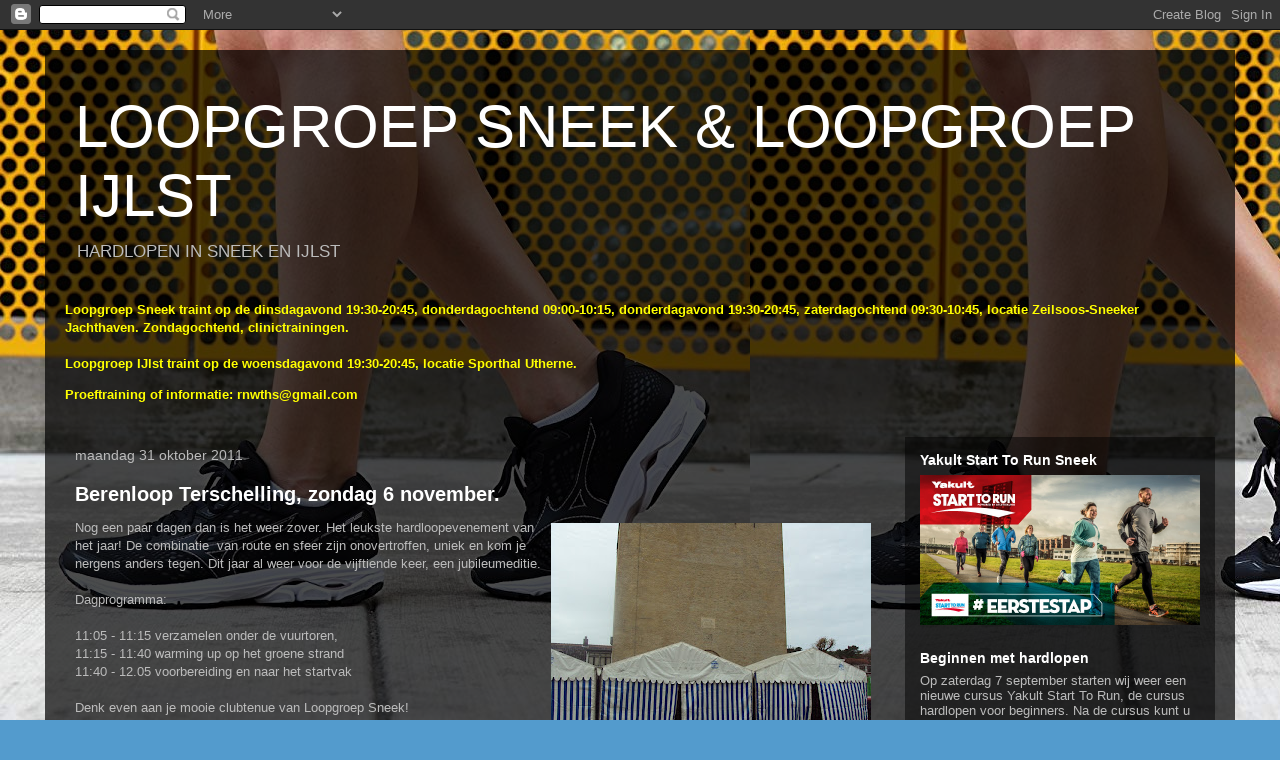

--- FILE ---
content_type: text/html; charset=UTF-8
request_url: https://loopgroepsneek.blogspot.com/2011/10/
body_size: 31255
content:
<!DOCTYPE html>
<html class='v2' dir='ltr' lang='nl'>
<head>
<link href='https://www.blogger.com/static/v1/widgets/335934321-css_bundle_v2.css' rel='stylesheet' type='text/css'/>
<meta content='width=1100' name='viewport'/>
<meta content='text/html; charset=UTF-8' http-equiv='Content-Type'/>
<meta content='blogger' name='generator'/>
<link href='https://loopgroepsneek.blogspot.com/favicon.ico' rel='icon' type='image/x-icon'/>
<link href='http://loopgroepsneek.blogspot.com/2011/10/' rel='canonical'/>
<link rel="alternate" type="application/atom+xml" title="LOOPGROEP SNEEK  &amp;  LOOPGROEP IJLST - Atom" href="https://loopgroepsneek.blogspot.com/feeds/posts/default" />
<link rel="alternate" type="application/rss+xml" title="LOOPGROEP SNEEK  &amp;  LOOPGROEP IJLST - RSS" href="https://loopgroepsneek.blogspot.com/feeds/posts/default?alt=rss" />
<link rel="service.post" type="application/atom+xml" title="LOOPGROEP SNEEK  &amp;  LOOPGROEP IJLST - Atom" href="https://www.blogger.com/feeds/6365001673796477062/posts/default" />
<!--Can't find substitution for tag [blog.ieCssRetrofitLinks]-->
<meta content='http://loopgroepsneek.blogspot.com/2011/10/' property='og:url'/>
<meta content='LOOPGROEP SNEEK  &amp;  LOOPGROEP IJLST' property='og:title'/>
<meta content='HARDLOPEN IN SNEEK EN IJLST


' property='og:description'/>
<title>LOOPGROEP SNEEK  &amp;  LOOPGROEP IJLST: oktober 2011</title>
<style id='page-skin-1' type='text/css'><!--
/*
-----------------------------------------------
Blogger Template Style
Name:     Travel
Designer: Sookhee Lee
URL:      www.plyfly.net
----------------------------------------------- */
/* Content
----------------------------------------------- */
body {
font: normal normal 13px 'Trebuchet MS',Trebuchet,sans-serif;
color: #bbbbbb;
background: #539bcd url(//1.bp.blogspot.com/-FmTJPqkS43w/XRu92luZoqI/AAAAAAAAlTI/848fU6NnF2kiM2t7H_h9Pc4V5haEv0q2wCK4BGAYYCw/s0/Blog%2B-01.jpg) repeat scroll top left;
}
html body .region-inner {
min-width: 0;
max-width: 100%;
width: auto;
}
a:link {
text-decoration:none;
color: #ff9900;
}
a:visited {
text-decoration:none;
color: #b87209;
}
a:hover {
text-decoration:underline;
color: #ff9900;
}
.content-outer .content-cap-top {
height: 0;
background: transparent none repeat-x scroll top center;
}
.content-outer {
margin: 0 auto;
padding-top: 20px;
}
.content-inner {
background: transparent url(https://resources.blogblog.com/blogblog/data/1kt/travel/bg_black_70.png) repeat scroll top left;
background-position: left -0;
background-color: transparent;
padding: 20px;
}
.main-inner .date-outer {
margin-bottom: 2em;
}
/* Header
----------------------------------------------- */
.header-inner .Header .titlewrapper,
.header-inner .Header .descriptionwrapper {
padding-left: 10px;
padding-right: 10px;
}
.Header h1 {
font: normal normal 60px 'Trebuchet MS',Trebuchet,sans-serif;
color: #ffffff;
}
.Header h1 a {
color: #ffffff;
}
.Header .description {
color: #bbbbbb;
font-size: 130%;
}
/* Tabs
----------------------------------------------- */
.tabs-inner {
margin: 1em 0 0;
padding: 0;
}
.tabs-inner .section {
margin: 0;
}
.tabs-inner .widget ul {
padding: 0;
background: transparent url(https://resources.blogblog.com/blogblog/data/1kt/travel/bg_black_50.png) repeat scroll top center;
}
.tabs-inner .widget li {
border: none;
}
.tabs-inner .widget li a {
display: inline-block;
padding: 1em 1.5em;
color: #ffffff;
font: normal bold 16px 'Trebuchet MS',Trebuchet,sans-serif;
}
.tabs-inner .widget li.selected a,
.tabs-inner .widget li a:hover {
position: relative;
z-index: 1;
background: transparent url(https://resources.blogblog.com/blogblog/data/1kt/travel/bg_black_50.png) repeat scroll top center;
color: #ffffff;
}
/* Headings
----------------------------------------------- */
h2 {
font: normal bold 14px 'Trebuchet MS',Trebuchet,sans-serif;
color: #ffffff;
}
.main-inner h2.date-header {
font: normal normal 14px 'Trebuchet MS',Trebuchet,sans-serif;
color: #bbbbbb;
}
.footer-inner .widget h2,
.sidebar .widget h2 {
padding-bottom: .5em;
}
/* Main
----------------------------------------------- */
.main-inner {
padding: 20px 0;
}
.main-inner .column-center-inner {
padding: 10px 0;
}
.main-inner .column-center-inner .section {
margin: 0 10px;
}
.main-inner .column-right-inner {
margin-left: 20px;
}
.main-inner .fauxcolumn-right-outer .fauxcolumn-inner {
margin-left: 20px;
background: transparent url(https://resources.blogblog.com/blogblog/data/1kt/travel/bg_black_50.png) repeat scroll top left;
}
.main-inner .column-left-inner {
margin-right: 20px;
}
.main-inner .fauxcolumn-left-outer .fauxcolumn-inner {
margin-right: 20px;
background: transparent url(https://resources.blogblog.com/blogblog/data/1kt/travel/bg_black_50.png) repeat scroll top left;
}
.main-inner .column-left-inner,
.main-inner .column-right-inner {
padding: 15px 0;
}
/* Posts
----------------------------------------------- */
h3.post-title {
margin-top: 20px;
}
h3.post-title a {
font: normal bold 20px 'Trebuchet MS',Trebuchet,sans-serif;
color: #ffffff;
}
h3.post-title a:hover {
text-decoration: underline;
}
.main-inner .column-center-outer {
background: transparent none repeat scroll top left;
_background-image: none;
}
.post-body {
line-height: 1.4;
position: relative;
}
.post-header {
margin: 0 0 1em;
line-height: 1.6;
}
.post-footer {
margin: .5em 0;
line-height: 1.6;
}
#blog-pager {
font-size: 140%;
}
#comments {
background: transparent url(https://resources.blogblog.com/blogblog/data/1kt/travel/bg_black_50.png) repeat scroll top center;
padding: 15px;
}
#comments .comment-author {
padding-top: 1.5em;
}
#comments h4,
#comments .comment-author a,
#comments .comment-timestamp a {
color: #ffffff;
}
#comments .comment-author:first-child {
padding-top: 0;
border-top: none;
}
.avatar-image-container {
margin: .2em 0 0;
}
/* Comments
----------------------------------------------- */
#comments a {
color: #ffffff;
}
.comments .comments-content .icon.blog-author {
background-repeat: no-repeat;
background-image: url([data-uri]);
}
.comments .comments-content .loadmore a {
border-top: 1px solid #ffffff;
border-bottom: 1px solid #ffffff;
}
.comments .comment-thread.inline-thread {
background: transparent;
}
.comments .continue {
border-top: 2px solid #ffffff;
}
/* Widgets
----------------------------------------------- */
.sidebar .widget {
border-bottom: 2px solid transparent;
padding-bottom: 10px;
margin: 10px 0;
}
.sidebar .widget:first-child {
margin-top: 0;
}
.sidebar .widget:last-child {
border-bottom: none;
margin-bottom: 0;
padding-bottom: 0;
}
.footer-inner .widget,
.sidebar .widget {
font: normal normal 13px 'Trebuchet MS',Trebuchet,sans-serif;
color: #bbbbbb;
}
.sidebar .widget a:link {
color: #bbbbbb;
text-decoration: none;
}
.sidebar .widget a:visited {
color: #b87209;
}
.sidebar .widget a:hover {
color: #bbbbbb;
text-decoration: underline;
}
.footer-inner .widget a:link {
color: #ff9900;
text-decoration: none;
}
.footer-inner .widget a:visited {
color: #b87209;
}
.footer-inner .widget a:hover {
color: #ff9900;
text-decoration: underline;
}
.widget .zippy {
color: #ffffff;
}
.footer-inner {
background: transparent none repeat scroll top center;
}
/* Mobile
----------------------------------------------- */
body.mobile  {
background-size: 100% auto;
}
body.mobile .AdSense {
margin: 0 -10px;
}
.mobile .body-fauxcolumn-outer {
background: transparent none repeat scroll top left;
}
.mobile .footer-inner .widget a:link {
color: #bbbbbb;
text-decoration: none;
}
.mobile .footer-inner .widget a:visited {
color: #b87209;
}
.mobile-post-outer a {
color: #ffffff;
}
.mobile-link-button {
background-color: #ff9900;
}
.mobile-link-button a:link, .mobile-link-button a:visited {
color: #ffffff;
}
.mobile-index-contents {
color: #bbbbbb;
}
.mobile .tabs-inner .PageList .widget-content {
background: transparent url(https://resources.blogblog.com/blogblog/data/1kt/travel/bg_black_50.png) repeat scroll top center;
color: #ffffff;
}
.mobile .tabs-inner .PageList .widget-content .pagelist-arrow {
border-left: 1px solid #ffffff;
}

--></style>
<style id='template-skin-1' type='text/css'><!--
body {
min-width: 1190px;
}
.content-outer, .content-fauxcolumn-outer, .region-inner {
min-width: 1190px;
max-width: 1190px;
_width: 1190px;
}
.main-inner .columns {
padding-left: 0px;
padding-right: 330px;
}
.main-inner .fauxcolumn-center-outer {
left: 0px;
right: 330px;
/* IE6 does not respect left and right together */
_width: expression(this.parentNode.offsetWidth -
parseInt("0px") -
parseInt("330px") + 'px');
}
.main-inner .fauxcolumn-left-outer {
width: 0px;
}
.main-inner .fauxcolumn-right-outer {
width: 330px;
}
.main-inner .column-left-outer {
width: 0px;
right: 100%;
margin-left: -0px;
}
.main-inner .column-right-outer {
width: 330px;
margin-right: -330px;
}
#layout {
min-width: 0;
}
#layout .content-outer {
min-width: 0;
width: 800px;
}
#layout .region-inner {
min-width: 0;
width: auto;
}
body#layout div.add_widget {
padding: 8px;
}
body#layout div.add_widget a {
margin-left: 32px;
}
--></style>
<style>
    body {background-image:url(\/\/1.bp.blogspot.com\/-FmTJPqkS43w\/XRu92luZoqI\/AAAAAAAAlTI\/848fU6NnF2kiM2t7H_h9Pc4V5haEv0q2wCK4BGAYYCw\/s0\/Blog%2B-01.jpg);}
    
@media (max-width: 200px) { body {background-image:url(\/\/1.bp.blogspot.com\/-FmTJPqkS43w\/XRu92luZoqI\/AAAAAAAAlTI\/848fU6NnF2kiM2t7H_h9Pc4V5haEv0q2wCK4BGAYYCw\/w200\/Blog%2B-01.jpg);}}
@media (max-width: 400px) and (min-width: 201px) { body {background-image:url(\/\/1.bp.blogspot.com\/-FmTJPqkS43w\/XRu92luZoqI\/AAAAAAAAlTI\/848fU6NnF2kiM2t7H_h9Pc4V5haEv0q2wCK4BGAYYCw\/w400\/Blog%2B-01.jpg);}}
@media (max-width: 800px) and (min-width: 401px) { body {background-image:url(\/\/1.bp.blogspot.com\/-FmTJPqkS43w\/XRu92luZoqI\/AAAAAAAAlTI\/848fU6NnF2kiM2t7H_h9Pc4V5haEv0q2wCK4BGAYYCw\/w800\/Blog%2B-01.jpg);}}
@media (max-width: 1200px) and (min-width: 801px) { body {background-image:url(\/\/1.bp.blogspot.com\/-FmTJPqkS43w\/XRu92luZoqI\/AAAAAAAAlTI\/848fU6NnF2kiM2t7H_h9Pc4V5haEv0q2wCK4BGAYYCw\/w1200\/Blog%2B-01.jpg);}}
/* Last tag covers anything over one higher than the previous max-size cap. */
@media (min-width: 1201px) { body {background-image:url(\/\/1.bp.blogspot.com\/-FmTJPqkS43w\/XRu92luZoqI\/AAAAAAAAlTI\/848fU6NnF2kiM2t7H_h9Pc4V5haEv0q2wCK4BGAYYCw\/w1600\/Blog%2B-01.jpg);}}
  </style>
<link href='https://www.blogger.com/dyn-css/authorization.css?targetBlogID=6365001673796477062&amp;zx=ce0bfe1c-7b86-43e8-94e2-5b93dc5f8dfd' media='none' onload='if(media!=&#39;all&#39;)media=&#39;all&#39;' rel='stylesheet'/><noscript><link href='https://www.blogger.com/dyn-css/authorization.css?targetBlogID=6365001673796477062&amp;zx=ce0bfe1c-7b86-43e8-94e2-5b93dc5f8dfd' rel='stylesheet'/></noscript>
<meta name='google-adsense-platform-account' content='ca-host-pub-1556223355139109'/>
<meta name='google-adsense-platform-domain' content='blogspot.com'/>

<!-- data-ad-client=ca-pub-4339341664231685 -->

</head>
<body class='loading variant-studio'>
<div class='navbar section' id='navbar' name='Navbar'><div class='widget Navbar' data-version='1' id='Navbar1'><script type="text/javascript">
    function setAttributeOnload(object, attribute, val) {
      if(window.addEventListener) {
        window.addEventListener('load',
          function(){ object[attribute] = val; }, false);
      } else {
        window.attachEvent('onload', function(){ object[attribute] = val; });
      }
    }
  </script>
<div id="navbar-iframe-container"></div>
<script type="text/javascript" src="https://apis.google.com/js/platform.js"></script>
<script type="text/javascript">
      gapi.load("gapi.iframes:gapi.iframes.style.bubble", function() {
        if (gapi.iframes && gapi.iframes.getContext) {
          gapi.iframes.getContext().openChild({
              url: 'https://www.blogger.com/navbar/6365001673796477062?origin\x3dhttps://loopgroepsneek.blogspot.com',
              where: document.getElementById("navbar-iframe-container"),
              id: "navbar-iframe"
          });
        }
      });
    </script><script type="text/javascript">
(function() {
var script = document.createElement('script');
script.type = 'text/javascript';
script.src = '//pagead2.googlesyndication.com/pagead/js/google_top_exp.js';
var head = document.getElementsByTagName('head')[0];
if (head) {
head.appendChild(script);
}})();
</script>
</div></div>
<div class='body-fauxcolumns'>
<div class='fauxcolumn-outer body-fauxcolumn-outer'>
<div class='cap-top'>
<div class='cap-left'></div>
<div class='cap-right'></div>
</div>
<div class='fauxborder-left'>
<div class='fauxborder-right'></div>
<div class='fauxcolumn-inner'>
</div>
</div>
<div class='cap-bottom'>
<div class='cap-left'></div>
<div class='cap-right'></div>
</div>
</div>
</div>
<div class='content'>
<div class='content-fauxcolumns'>
<div class='fauxcolumn-outer content-fauxcolumn-outer'>
<div class='cap-top'>
<div class='cap-left'></div>
<div class='cap-right'></div>
</div>
<div class='fauxborder-left'>
<div class='fauxborder-right'></div>
<div class='fauxcolumn-inner'>
</div>
</div>
<div class='cap-bottom'>
<div class='cap-left'></div>
<div class='cap-right'></div>
</div>
</div>
</div>
<div class='content-outer'>
<div class='content-cap-top cap-top'>
<div class='cap-left'></div>
<div class='cap-right'></div>
</div>
<div class='fauxborder-left content-fauxborder-left'>
<div class='fauxborder-right content-fauxborder-right'></div>
<div class='content-inner'>
<header>
<div class='header-outer'>
<div class='header-cap-top cap-top'>
<div class='cap-left'></div>
<div class='cap-right'></div>
</div>
<div class='fauxborder-left header-fauxborder-left'>
<div class='fauxborder-right header-fauxborder-right'></div>
<div class='region-inner header-inner'>
<div class='header section' id='header' name='Koptekst'><div class='widget Header' data-version='1' id='Header1'>
<div id='header-inner'>
<div class='titlewrapper'>
<h1 class='title'>
<a href='https://loopgroepsneek.blogspot.com/'>
LOOPGROEP SNEEK  &amp;  LOOPGROEP IJLST
</a>
</h1>
</div>
<div class='descriptionwrapper'>
<p class='description'><span>HARDLOPEN IN SNEEK EN IJLST


</span></p>
</div>
</div>
</div></div>
</div>
</div>
<div class='header-cap-bottom cap-bottom'>
<div class='cap-left'></div>
<div class='cap-right'></div>
</div>
</div>
</header>
<div class='tabs-outer'>
<div class='tabs-cap-top cap-top'>
<div class='cap-left'></div>
<div class='cap-right'></div>
</div>
<div class='fauxborder-left tabs-fauxborder-left'>
<div class='fauxborder-right tabs-fauxborder-right'></div>
<div class='region-inner tabs-inner'>
<div class='tabs section' id='crosscol' name='Alle kolommen'><div class='widget Text' data-version='1' id='Text2'>
<h2 class='title'>Trainen</h2>
<div class='widget-content'>
<b><span =""  style="color:yellow;">Loopgroep Sneek traint op de dinsdagavond 19:30-20:45, donderdagochtend 09:00-10:15, donderdagavond 19:30-20:45, zaterdagochtend 09:30-10:45, locatie Zeilsoos-Sneeker Jachthaven. Zondagochtend, clinictrainingen.</span></b><br /><br /><b><span =""  style="color:yellow;">Loopgroep IJlst traint op de woensdagavond 19:30-20:45, locatie Sporthal Utherne.</span></b><br /><p><b><span =""  style="color:yellow;"><span =""  style="color:#ffcc00;"></span>Proeftraining of informatie: rnwths@gmail.com</span></b><br /></p>
</div>
<div class='clear'></div>
</div></div>
<div class='tabs no-items section' id='crosscol-overflow' name='Cross-Column 2'></div>
</div>
</div>
<div class='tabs-cap-bottom cap-bottom'>
<div class='cap-left'></div>
<div class='cap-right'></div>
</div>
</div>
<div class='main-outer'>
<div class='main-cap-top cap-top'>
<div class='cap-left'></div>
<div class='cap-right'></div>
</div>
<div class='fauxborder-left main-fauxborder-left'>
<div class='fauxborder-right main-fauxborder-right'></div>
<div class='region-inner main-inner'>
<div class='columns fauxcolumns'>
<div class='fauxcolumn-outer fauxcolumn-center-outer'>
<div class='cap-top'>
<div class='cap-left'></div>
<div class='cap-right'></div>
</div>
<div class='fauxborder-left'>
<div class='fauxborder-right'></div>
<div class='fauxcolumn-inner'>
</div>
</div>
<div class='cap-bottom'>
<div class='cap-left'></div>
<div class='cap-right'></div>
</div>
</div>
<div class='fauxcolumn-outer fauxcolumn-left-outer'>
<div class='cap-top'>
<div class='cap-left'></div>
<div class='cap-right'></div>
</div>
<div class='fauxborder-left'>
<div class='fauxborder-right'></div>
<div class='fauxcolumn-inner'>
</div>
</div>
<div class='cap-bottom'>
<div class='cap-left'></div>
<div class='cap-right'></div>
</div>
</div>
<div class='fauxcolumn-outer fauxcolumn-right-outer'>
<div class='cap-top'>
<div class='cap-left'></div>
<div class='cap-right'></div>
</div>
<div class='fauxborder-left'>
<div class='fauxborder-right'></div>
<div class='fauxcolumn-inner'>
</div>
</div>
<div class='cap-bottom'>
<div class='cap-left'></div>
<div class='cap-right'></div>
</div>
</div>
<!-- corrects IE6 width calculation -->
<div class='columns-inner'>
<div class='column-center-outer'>
<div class='column-center-inner'>
<div class='main section' id='main' name='Algemeen'><div class='widget Blog' data-version='1' id='Blog1'>
<div class='blog-posts hfeed'>

          <div class="date-outer">
        
<h2 class='date-header'><span>maandag 31 oktober 2011</span></h2>

          <div class="date-posts">
        
<div class='post-outer'>
<div class='post hentry uncustomized-post-template' itemprop='blogPost' itemscope='itemscope' itemtype='http://schema.org/BlogPosting'>
<meta content='https://blogger.googleusercontent.com/img/b/R29vZ2xl/AVvXsEhxJoo4y_upTE9Y8zm58n4BYdaRjzxbL6RQK96G7s9WTRsqjJSH5ZviyLDr35X_Kjsju6zeHdXlo0YV5btRr5N7WphSuYopGVSpMoVPoyNW9M0Vrp_rsUJ1-MqSLM36Fm2oIercDNV0tlj_/s320/DSC02452.JPG' itemprop='image_url'/>
<meta content='6365001673796477062' itemprop='blogId'/>
<meta content='5036600428806238837' itemprop='postId'/>
<a name='5036600428806238837'></a>
<h3 class='post-title entry-title' itemprop='name'>
<a href='https://loopgroepsneek.blogspot.com/2011/10/berenloop-terschelling-zondag-6.html'>Berenloop Terschelling, zondag 6 november.</a>
</h3>
<div class='post-header'>
<div class='post-header-line-1'></div>
</div>
<div class='post-body entry-content' id='post-body-5036600428806238837' itemprop='description articleBody'>
<table cellpadding="0" cellspacing="0" class="tr-caption-container" style="float: right;"><tbody>
<tr><td style="text-align: center;"><a href="https://blogger.googleusercontent.com/img/b/R29vZ2xl/AVvXsEhxJoo4y_upTE9Y8zm58n4BYdaRjzxbL6RQK96G7s9WTRsqjJSH5ZviyLDr35X_Kjsju6zeHdXlo0YV5btRr5N7WphSuYopGVSpMoVPoyNW9M0Vrp_rsUJ1-MqSLM36Fm2oIercDNV0tlj_/s1600/DSC02452.JPG" imageanchor="1" style="clear: right; margin-bottom: 1em; margin-left: auto; margin-right: auto;"><img border="0" height="240" src="https://blogger.googleusercontent.com/img/b/R29vZ2xl/AVvXsEhxJoo4y_upTE9Y8zm58n4BYdaRjzxbL6RQK96G7s9WTRsqjJSH5ZviyLDr35X_Kjsju6zeHdXlo0YV5btRr5N7WphSuYopGVSpMoVPoyNW9M0Vrp_rsUJ1-MqSLM36Fm2oIercDNV0tlj_/s320/DSC02452.JPG" width="320" /></a></td></tr>
<tr><td class="tr-caption" style="text-align: center;">verzamelplek voor de warming up</td></tr>
</tbody></table>Nog een paar dagen dan is het weer zover. Het leukste hardloopevenement van het jaar! De combinatie&nbsp; van route en sfeer zijn onovertroffen, uniek en kom je nergens anders tegen. Dit jaar al weer voor de vijftiende keer, een jubileumeditie.<br />
<br />
Dagprogramma:<br />
<br />
11:05 - 11:15 verzamelen onder de vuurtoren,<br />
11:15 - 11:40 warming up op het groene strand<br />
11:40 - 12.05 voorbereiding en naar het startvak<br />
<br />
Denk even aan je mooie clubtenue van Loopgroep Sneek!<br />
Houdt rekening met de drukte in West Terschelling!&nbsp;&nbsp;&nbsp;&nbsp;&nbsp;&nbsp;&nbsp;&nbsp;&nbsp;&nbsp;&nbsp;&nbsp;&nbsp;&nbsp;&nbsp;&nbsp;&nbsp;&nbsp;&nbsp;&nbsp;&nbsp;&nbsp;&nbsp;&nbsp;&nbsp;&nbsp;&nbsp;&nbsp;&nbsp;&nbsp;&nbsp;&nbsp;&nbsp;&nbsp;&nbsp;&nbsp;&nbsp;&nbsp;&nbsp;&nbsp;&nbsp;&nbsp;&nbsp;&nbsp;&nbsp;&nbsp;&nbsp;&nbsp;&nbsp;&nbsp; <br />
&nbsp;&nbsp;&nbsp;&nbsp;&nbsp;&nbsp;&nbsp;&nbsp;&nbsp;&nbsp;&nbsp;&nbsp;&nbsp;&nbsp;&nbsp;&nbsp;&nbsp;&nbsp;&nbsp;&nbsp;&nbsp;&nbsp;&nbsp;&nbsp;&nbsp;&nbsp;&nbsp;&nbsp;&nbsp;&nbsp;&nbsp;&nbsp;&nbsp;&nbsp;&nbsp;&nbsp;&nbsp;&nbsp;&nbsp;&nbsp;&nbsp;&nbsp;&nbsp;&nbsp;&nbsp;&nbsp;&nbsp;&nbsp;&nbsp;&nbsp;&nbsp;&nbsp;&nbsp;&nbsp;&nbsp;&nbsp;Berenloop Terschelling 2010<br />
<div class="separator" style="clear: both; text-align: center;"><iframe allowfullscreen="allowfullscreen" frameborder="0" height="266" mozallowfullscreen="mozallowfullscreen" src="https://www.youtube.com/embed/e-lbGxYPngE?feature=player_embedded" webkitallowfullscreen="webkitallowfullscreen" width="320"></iframe></div>
<div style='clear: both;'></div>
</div>
<div class='post-footer'>
<div class='post-footer-line post-footer-line-1'>
<span class='post-author vcard'>
Gepost door
<span class='fn' itemprop='author' itemscope='itemscope' itemtype='http://schema.org/Person'>
<meta content='https://www.blogger.com/profile/17209475051610198253' itemprop='url'/>
<a class='g-profile' href='https://www.blogger.com/profile/17209475051610198253' rel='author' title='author profile'>
<span itemprop='name'>Loopgroep Sneek</span>
</a>
</span>
</span>
<span class='post-timestamp'>
op
<meta content='http://loopgroepsneek.blogspot.com/2011/10/berenloop-terschelling-zondag-6.html' itemprop='url'/>
<a class='timestamp-link' href='https://loopgroepsneek.blogspot.com/2011/10/berenloop-terschelling-zondag-6.html' rel='bookmark' title='permanent link'><abbr class='published' itemprop='datePublished' title='2011-10-31T11:34:00+01:00'>11:34</abbr></a>
</span>
<span class='post-comment-link'>
<a class='comment-link' href='https://loopgroepsneek.blogspot.com/2011/10/berenloop-terschelling-zondag-6.html#comment-form' onclick=''>
Geen opmerkingen:
  </a>
</span>
<span class='post-icons'>
<span class='item-action'>
<a href='https://www.blogger.com/email-post/6365001673796477062/5036600428806238837' title='Post e-mailen'>
<img alt='' class='icon-action' height='13' src='https://resources.blogblog.com/img/icon18_email.gif' width='18'/>
</a>
</span>
<span class='item-control blog-admin pid-95775085'>
<a href='https://www.blogger.com/post-edit.g?blogID=6365001673796477062&postID=5036600428806238837&from=pencil' title='Post bewerken'>
<img alt='' class='icon-action' height='18' src='https://resources.blogblog.com/img/icon18_edit_allbkg.gif' width='18'/>
</a>
</span>
</span>
<div class='post-share-buttons goog-inline-block'>
<a class='goog-inline-block share-button sb-email' href='https://www.blogger.com/share-post.g?blogID=6365001673796477062&postID=5036600428806238837&target=email' target='_blank' title='Dit e-mailen
'><span class='share-button-link-text'>Dit e-mailen
</span></a><a class='goog-inline-block share-button sb-blog' href='https://www.blogger.com/share-post.g?blogID=6365001673796477062&postID=5036600428806238837&target=blog' onclick='window.open(this.href, "_blank", "height=270,width=475"); return false;' target='_blank' title='Dit bloggen!'><span class='share-button-link-text'>Dit bloggen!</span></a><a class='goog-inline-block share-button sb-twitter' href='https://www.blogger.com/share-post.g?blogID=6365001673796477062&postID=5036600428806238837&target=twitter' target='_blank' title='Delen via X'><span class='share-button-link-text'>Delen via X</span></a><a class='goog-inline-block share-button sb-facebook' href='https://www.blogger.com/share-post.g?blogID=6365001673796477062&postID=5036600428806238837&target=facebook' onclick='window.open(this.href, "_blank", "height=430,width=640"); return false;' target='_blank' title='Delen op Facebook'><span class='share-button-link-text'>Delen op Facebook</span></a><a class='goog-inline-block share-button sb-pinterest' href='https://www.blogger.com/share-post.g?blogID=6365001673796477062&postID=5036600428806238837&target=pinterest' target='_blank' title='Delen op Pinterest'><span class='share-button-link-text'>Delen op Pinterest</span></a>
</div>
</div>
<div class='post-footer-line post-footer-line-2'>
<span class='post-labels'>
</span>
</div>
<div class='post-footer-line post-footer-line-3'>
<span class='post-location'>
</span>
</div>
</div>
</div>
</div>
<div class='inline-ad'>
<script async src="//pagead2.googlesyndication.com/pagead/js/adsbygoogle.js"></script>
<!-- loopgroepsneek_main_Blog1_1x1_as -->
<ins class="adsbygoogle"
     style="display:block"
     data-ad-client="ca-pub-4339341664231685"
     data-ad-host="ca-host-pub-1556223355139109"
     data-ad-host-channel="L0007"
     data-ad-slot="6011785454"
     data-ad-format="auto"></ins>
<script>
(adsbygoogle = window.adsbygoogle || []).push({});
</script>
</div>

          </div></div>
        

          <div class="date-outer">
        
<h2 class='date-header'><span>donderdag 27 oktober 2011</span></h2>

          <div class="date-posts">
        
<div class='post-outer'>
<div class='post hentry uncustomized-post-template' itemprop='blogPost' itemscope='itemscope' itemtype='http://schema.org/BlogPosting'>
<meta content='https://blogger.googleusercontent.com/img/b/R29vZ2xl/AVvXsEhEco3RLSFsSxmDv8noJ5GJUXd2Ef8q2B4a7ZhmzY2UfNXOzkjHgYWM2bgZSxunWZickhyphenhyphen46Eru1CBJCBFP9oHrBc2NOy-yUTYZkhZNJnjOI32fU0JzV1KQTYMDpLKSqSrmUEDRHR7t56q3/s320/Zaterdag-training_.jpg' itemprop='image_url'/>
<meta content='6365001673796477062' itemprop='blogId'/>
<meta content='5667268425726555817' itemprop='postId'/>
<a name='5667268425726555817'></a>
<h3 class='post-title entry-title' itemprop='name'>
<a href='https://loopgroepsneek.blogspot.com/2011/10/zaterdagochtend-training-komende-twee.html'>Zaterdagochtend training komende twee weken</a>
</h3>
<div class='post-header'>
<div class='post-header-line-1'></div>
</div>
<div class='post-body entry-content' id='post-body-5667268425726555817' itemprop='description articleBody'>
<a href="https://blogger.googleusercontent.com/img/b/R29vZ2xl/AVvXsEhEco3RLSFsSxmDv8noJ5GJUXd2Ef8q2B4a7ZhmzY2UfNXOzkjHgYWM2bgZSxunWZickhyphenhyphen46Eru1CBJCBFP9oHrBc2NOy-yUTYZkhZNJnjOI32fU0JzV1KQTYMDpLKSqSrmUEDRHR7t56q3/s1600/Zaterdag-training_.jpg" imageanchor="1" style="clear: right; float: right; margin-bottom: 1em; margin-left: 1em;"><img border="0" height="212" src="https://blogger.googleusercontent.com/img/b/R29vZ2xl/AVvXsEhEco3RLSFsSxmDv8noJ5GJUXd2Ef8q2B4a7ZhmzY2UfNXOzkjHgYWM2bgZSxunWZickhyphenhyphen46Eru1CBJCBFP9oHrBc2NOy-yUTYZkhZNJnjOI32fU0JzV1KQTYMDpLKSqSrmUEDRHR7t56q3/s320/Zaterdag-training_.jpg" width="320" /></a>In principe zou er aanstaande zaterdag 29 oktober geen training zijn. Omdat niet iedereen mee gaat naar Ameland heeft Marten aangeboden om een training te leiden voor de gevorderde groep van Arjen.<br />
<br />
<br />
Op de zaterdag(5 november)&nbsp;van het Berenloop weekeinde worden de lessen door Olivier en Marieke waar genomen.<br />
<br />
De trainingen beginnen om 9.30.
<div style='clear: both;'></div>
</div>
<div class='post-footer'>
<div class='post-footer-line post-footer-line-1'>
<span class='post-author vcard'>
Gepost door
<span class='fn' itemprop='author' itemscope='itemscope' itemtype='http://schema.org/Person'>
<meta content='https://www.blogger.com/profile/17209475051610198253' itemprop='url'/>
<a class='g-profile' href='https://www.blogger.com/profile/17209475051610198253' rel='author' title='author profile'>
<span itemprop='name'>Loopgroep Sneek</span>
</a>
</span>
</span>
<span class='post-timestamp'>
op
<meta content='http://loopgroepsneek.blogspot.com/2011/10/zaterdagochtend-training-komende-twee.html' itemprop='url'/>
<a class='timestamp-link' href='https://loopgroepsneek.blogspot.com/2011/10/zaterdagochtend-training-komende-twee.html' rel='bookmark' title='permanent link'><abbr class='published' itemprop='datePublished' title='2011-10-27T00:07:00+02:00'>00:07</abbr></a>
</span>
<span class='post-comment-link'>
<a class='comment-link' href='https://loopgroepsneek.blogspot.com/2011/10/zaterdagochtend-training-komende-twee.html#comment-form' onclick=''>
Geen opmerkingen:
  </a>
</span>
<span class='post-icons'>
<span class='item-action'>
<a href='https://www.blogger.com/email-post/6365001673796477062/5667268425726555817' title='Post e-mailen'>
<img alt='' class='icon-action' height='13' src='https://resources.blogblog.com/img/icon18_email.gif' width='18'/>
</a>
</span>
<span class='item-control blog-admin pid-95775085'>
<a href='https://www.blogger.com/post-edit.g?blogID=6365001673796477062&postID=5667268425726555817&from=pencil' title='Post bewerken'>
<img alt='' class='icon-action' height='18' src='https://resources.blogblog.com/img/icon18_edit_allbkg.gif' width='18'/>
</a>
</span>
</span>
<div class='post-share-buttons goog-inline-block'>
<a class='goog-inline-block share-button sb-email' href='https://www.blogger.com/share-post.g?blogID=6365001673796477062&postID=5667268425726555817&target=email' target='_blank' title='Dit e-mailen
'><span class='share-button-link-text'>Dit e-mailen
</span></a><a class='goog-inline-block share-button sb-blog' href='https://www.blogger.com/share-post.g?blogID=6365001673796477062&postID=5667268425726555817&target=blog' onclick='window.open(this.href, "_blank", "height=270,width=475"); return false;' target='_blank' title='Dit bloggen!'><span class='share-button-link-text'>Dit bloggen!</span></a><a class='goog-inline-block share-button sb-twitter' href='https://www.blogger.com/share-post.g?blogID=6365001673796477062&postID=5667268425726555817&target=twitter' target='_blank' title='Delen via X'><span class='share-button-link-text'>Delen via X</span></a><a class='goog-inline-block share-button sb-facebook' href='https://www.blogger.com/share-post.g?blogID=6365001673796477062&postID=5667268425726555817&target=facebook' onclick='window.open(this.href, "_blank", "height=430,width=640"); return false;' target='_blank' title='Delen op Facebook'><span class='share-button-link-text'>Delen op Facebook</span></a><a class='goog-inline-block share-button sb-pinterest' href='https://www.blogger.com/share-post.g?blogID=6365001673796477062&postID=5667268425726555817&target=pinterest' target='_blank' title='Delen op Pinterest'><span class='share-button-link-text'>Delen op Pinterest</span></a>
</div>
</div>
<div class='post-footer-line post-footer-line-2'>
<span class='post-labels'>
</span>
</div>
<div class='post-footer-line post-footer-line-3'>
<span class='post-location'>
</span>
</div>
</div>
</div>
</div>

          </div></div>
        

          <div class="date-outer">
        
<h2 class='date-header'><span>woensdag 26 oktober 2011</span></h2>

          <div class="date-posts">
        
<div class='post-outer'>
<div class='post hentry uncustomized-post-template' itemprop='blogPost' itemscope='itemscope' itemtype='http://schema.org/BlogPosting'>
<meta content='https://blogger.googleusercontent.com/img/b/R29vZ2xl/AVvXsEjmrBLcQZoPxLBNqfeStbKLO-TxWHMrwJwJT4DMfOPzdx5qEYS3y-k7UMfUPa2zFhHb0hpYKfEAbE4Pu37MMtuAZj6r6ytDYf5t6tG9FiaAD8383u2qreBdMYGS8eeaUt8svzkqdL4URa-i/s320/strontraceloop+2011' itemprop='image_url'/>
<meta content='6365001673796477062' itemprop='blogId'/>
<meta content='1603372796925673442' itemprop='postId'/>
<a name='1603372796925673442'></a>
<h3 class='post-title entry-title' itemprop='name'>
<a href='https://loopgroepsneek.blogspot.com/2011/10/workum-de-strontraceloop.html'>Workum, de strontraceloop</a>
</h3>
<div class='post-header'>
<div class='post-header-line-1'></div>
</div>
<div class='post-body entry-content' id='post-body-1603372796925673442' itemprop='description articleBody'>
De strontraceloop op eigen benen met behulp van een eigen website en een nieuw affiche. Dat is maar goed ook. Daarmee maakt dit loopevenement zich helemaal "los" van de varende strontrace.<br />
<a href="https://blogger.googleusercontent.com/img/b/R29vZ2xl/AVvXsEjmrBLcQZoPxLBNqfeStbKLO-TxWHMrwJwJT4DMfOPzdx5qEYS3y-k7UMfUPa2zFhHb0hpYKfEAbE4Pu37MMtuAZj6r6ytDYf5t6tG9FiaAD8383u2qreBdMYGS8eeaUt8svzkqdL4URa-i/s1600/strontraceloop+2011" imageanchor="1" style="clear: right; float: right; margin-bottom: 1em; margin-left: 1em;"><img border="0" height="240" src="https://blogger.googleusercontent.com/img/b/R29vZ2xl/AVvXsEjmrBLcQZoPxLBNqfeStbKLO-TxWHMrwJwJT4DMfOPzdx5qEYS3y-k7UMfUPa2zFhHb0hpYKfEAbE4Pu37MMtuAZj6r6ytDYf5t6tG9FiaAD8383u2qreBdMYGS8eeaUt8svzkqdL4URa-i/s320/strontraceloop+2011" width="320" /></a>Harlopers en schippers zitten tenslotte ook niet in elkaars vaarwater. De enige overeenkomst in beide evenementen is het wedstrijdelement, ook is&nbsp;het motto zowel voor de een als voor de ander: "meedoen is belangrijker dan winnen".<br />
<br />
Het is geen strontweer als de lopers van start gaat. Dat was vorig jaar wel anders toen de stront van de dijk woei en het voortdurend regende. Maar nu niets van dat alles. Een helder blauwe lucht, stralende zonneschijn en een matig windje uit het zuidoosten. Het startschot klinkt en voordat iedereen zich het stront uit de ogen heeft gewreven zijn het de wedstridjlopers die voor de 15.5 km er vandoor zijn gegaan. De rest, de recreatieve lopers, volg slaafs.<br />
<br />
De aanloop naar het feitelijke circuit is een pad met nogal wat kuilen en niet al te breed. Het uitzicht over het IJsselmeer is grandioos. Een enkele kitesurfer scheert over het water en in de verte witte zeilen die scherp aftekenen tegen de staalblauwe lucht. Maar of iedereen daarvan genoten heeft, betwijfel ik, want vooral de eerste 100 meter is het geen stront aan de knikker te krijgen met een van je lotgenoten, goed opletten en uitkijken geblazen. Maar zodra we afbuigen van de "zee" en het parkeerterrein oversteken, is er voldoende ruimte om het eigen ritme te vinden. In groepjes vervolgt de meute zijn weg. Als we dan op het circuit zijn aangekomen en de wind en de zon in de rug hebben is het genieten van de heldere kleuren, van het eindeloze vergezicht en de stilte. Hier en daar wordt er nog gepraat, maar verder hoor je niets anders dan het geluid van de loopschoenen die het asfalt teisteren en van de ademhaling van de man of vrouw die bij jou in de buurt loopt.<br />
<table align="center" cellpadding="0" cellspacing="0" class="tr-caption-container" style="margin-left: auto; margin-right: auto; text-align: center;"><tbody>
<tr><td style="text-align: center;"><a href="https://blogger.googleusercontent.com/img/b/R29vZ2xl/AVvXsEhEFR_U1EKZ3jM-tS56lw4pruB7h11CqFq5v9lSC7vAneZksSnwHrRQMS3-iuXQks6oiJpl-YbSifBYaHwLI9QFSYeTR-ceYzCMObmJ4yUYLOvEgHGN0SqCmGGHQRzp975nZkzDhlkagryu/s1600/strontraceloop+2011-10" imageanchor="1" style="margin-left: auto; margin-right: auto;"><img border="0" height="425" src="https://blogger.googleusercontent.com/img/b/R29vZ2xl/AVvXsEhEFR_U1EKZ3jM-tS56lw4pruB7h11CqFq5v9lSC7vAneZksSnwHrRQMS3-iuXQks6oiJpl-YbSifBYaHwLI9QFSYeTR-ceYzCMObmJ4yUYLOvEgHGN0SqCmGGHQRzp975nZkzDhlkagryu/s640/strontraceloop+2011-10" width="640" /></a></td></tr>
<tr><td class="tr-caption" style="text-align: center;">Onno en Hindrik</td></tr>
</tbody></table>Neen, het is geen strontvervelende route met dit mooie weer. Na ruim 3 kilometer steken we de dijk over en krijgen we de wind van voren. Het uitzicht op de skyline van workum is prachtig, in de weilanden fourageren ganzen, koeien staan in plukjes bij elkaar en een zwarte poes sluipt door het gras op zoek naar een prooi. Het veld lopers ligt volledig uit elkaar. Hier en daar probeert er nog iemand in de luwte te lopen van een ander, maar de meesten moeten het helemaal zelf doen. Dan weer omhoog de dijk over naar de aanloop voor de volgende ronde. Een handje vol toeschouwers staan op het keerpunt om de lopers een hart onder de riem te steken en vrijwilligers reiken water aan.<br />
Over vrijwilligers gesproken. Ze waren er weer om dit loopevenement mogelijk te maken. Verkeers-regelaars, waterdragers, parcours uitzetters, tijdschrijvers en al die anderen! Bedankt, namens een kleine 300 deelnemers. Iedereen loopt zijn eigen loop, 7.7 of 11.1 of 15.5 kilometer of is deelnemer aan de jeugdloop. Aan de finish alleen maar rode en bezwete koppen en verwaaide haren.<br />
<table cellpadding="0" cellspacing="0" class="tr-caption-container" style="float: right; margin-left: 1em; text-align: right;"><tbody>
<tr><td style="text-align: center;"><a href="https://blogger.googleusercontent.com/img/b/R29vZ2xl/AVvXsEhBYaiscCxXoSmkgwlcPtWoiTXg_y7l5VrlwHREcpE8Jeluz8rtg6IMIo60-_i0iTC3vTxr5ATh_0GhDL3vQ1u-tqX5anYHYx5rYuuNcnkBEQR60-bjgRtKA2UDXlg19XvRl0XtO-pcSK9Z/s1600/strontraceloop+2011-6" imageanchor="1" style="clear: right; margin-bottom: 1em; margin-left: auto; margin-right: auto;"><img border="0" height="240" src="https://blogger.googleusercontent.com/img/b/R29vZ2xl/AVvXsEhBYaiscCxXoSmkgwlcPtWoiTXg_y7l5VrlwHREcpE8Jeluz8rtg6IMIo60-_i0iTC3vTxr5ATh_0GhDL3vQ1u-tqX5anYHYx5rYuuNcnkBEQR60-bjgRtKA2UDXlg19XvRl0XtO-pcSK9Z/s320/strontraceloop+2011-6" width="320" /></a></td></tr>
<tr><td class="tr-caption" style="text-align: center;">Finish van Tom</td></tr>
</tbody></table>Aan niemand is te zien welke afstand hij/zij heeft gelopen. Wel hoor je alom tevredenheid over de eigen prestatie en de vlekkeloze organisatie. Als we tenslotte met een zak stront als dank voor het meedoen huiswaarts keren kan er niemand ontevreden zijn.<br />
<br />
De 8 deelnemers van Loopgroep Sneek:<br />
<br />
15.5km Tom&nbsp;&nbsp; &nbsp;1:17.12&nbsp;-11.1km&nbsp;&nbsp;Frank&nbsp;&nbsp;&nbsp;&nbsp;&nbsp; 58.40<br />
&nbsp;&nbsp;&nbsp;&nbsp;&nbsp;&nbsp;&nbsp;&nbsp;&nbsp;&nbsp;&nbsp;&nbsp; Bert&nbsp;&nbsp;&nbsp;&nbsp; 1:18.44&nbsp;&nbsp;&nbsp;&nbsp;&nbsp;&nbsp;&nbsp;&nbsp;&nbsp;&nbsp;&nbsp;&nbsp;&nbsp;&nbsp;&nbsp;Hindrik 1:04.28<br />
&nbsp;&nbsp;&nbsp;&nbsp;&nbsp;&nbsp;&nbsp;&nbsp;&nbsp;&nbsp;&nbsp;&nbsp;&nbsp;Pietie&nbsp;&nbsp; 1:23.49&nbsp;&nbsp;&nbsp;&nbsp;&nbsp;&nbsp;&nbsp;&nbsp;&nbsp;&nbsp;&nbsp;&nbsp;&nbsp;&nbsp;&nbsp;Onno&nbsp;&nbsp;&nbsp;&nbsp;1:07.01<br />
&nbsp;&nbsp;&nbsp;&nbsp;&nbsp;&nbsp;&nbsp;&nbsp;&nbsp;&nbsp;&nbsp;&nbsp;Tineke &nbsp;1:26.43 -7.7km&nbsp;&nbsp; Ella&nbsp;&nbsp;&nbsp;&nbsp;&nbsp;&nbsp;&nbsp;&nbsp; 49.41
<div style='clear: both;'></div>
</div>
<div class='post-footer'>
<div class='post-footer-line post-footer-line-1'>
<span class='post-author vcard'>
Gepost door
<span class='fn' itemprop='author' itemscope='itemscope' itemtype='http://schema.org/Person'>
<meta content='https://www.blogger.com/profile/17209475051610198253' itemprop='url'/>
<a class='g-profile' href='https://www.blogger.com/profile/17209475051610198253' rel='author' title='author profile'>
<span itemprop='name'>Loopgroep Sneek</span>
</a>
</span>
</span>
<span class='post-timestamp'>
op
<meta content='http://loopgroepsneek.blogspot.com/2011/10/workum-de-strontraceloop.html' itemprop='url'/>
<a class='timestamp-link' href='https://loopgroepsneek.blogspot.com/2011/10/workum-de-strontraceloop.html' rel='bookmark' title='permanent link'><abbr class='published' itemprop='datePublished' title='2011-10-26T13:51:00+02:00'>13:51</abbr></a>
</span>
<span class='post-comment-link'>
<a class='comment-link' href='https://loopgroepsneek.blogspot.com/2011/10/workum-de-strontraceloop.html#comment-form' onclick=''>
Geen opmerkingen:
  </a>
</span>
<span class='post-icons'>
<span class='item-action'>
<a href='https://www.blogger.com/email-post/6365001673796477062/1603372796925673442' title='Post e-mailen'>
<img alt='' class='icon-action' height='13' src='https://resources.blogblog.com/img/icon18_email.gif' width='18'/>
</a>
</span>
<span class='item-control blog-admin pid-95775085'>
<a href='https://www.blogger.com/post-edit.g?blogID=6365001673796477062&postID=1603372796925673442&from=pencil' title='Post bewerken'>
<img alt='' class='icon-action' height='18' src='https://resources.blogblog.com/img/icon18_edit_allbkg.gif' width='18'/>
</a>
</span>
</span>
<div class='post-share-buttons goog-inline-block'>
<a class='goog-inline-block share-button sb-email' href='https://www.blogger.com/share-post.g?blogID=6365001673796477062&postID=1603372796925673442&target=email' target='_blank' title='Dit e-mailen
'><span class='share-button-link-text'>Dit e-mailen
</span></a><a class='goog-inline-block share-button sb-blog' href='https://www.blogger.com/share-post.g?blogID=6365001673796477062&postID=1603372796925673442&target=blog' onclick='window.open(this.href, "_blank", "height=270,width=475"); return false;' target='_blank' title='Dit bloggen!'><span class='share-button-link-text'>Dit bloggen!</span></a><a class='goog-inline-block share-button sb-twitter' href='https://www.blogger.com/share-post.g?blogID=6365001673796477062&postID=1603372796925673442&target=twitter' target='_blank' title='Delen via X'><span class='share-button-link-text'>Delen via X</span></a><a class='goog-inline-block share-button sb-facebook' href='https://www.blogger.com/share-post.g?blogID=6365001673796477062&postID=1603372796925673442&target=facebook' onclick='window.open(this.href, "_blank", "height=430,width=640"); return false;' target='_blank' title='Delen op Facebook'><span class='share-button-link-text'>Delen op Facebook</span></a><a class='goog-inline-block share-button sb-pinterest' href='https://www.blogger.com/share-post.g?blogID=6365001673796477062&postID=1603372796925673442&target=pinterest' target='_blank' title='Delen op Pinterest'><span class='share-button-link-text'>Delen op Pinterest</span></a>
</div>
</div>
<div class='post-footer-line post-footer-line-2'>
<span class='post-labels'>
</span>
</div>
<div class='post-footer-line post-footer-line-3'>
<span class='post-location'>
</span>
</div>
</div>
</div>
</div>

          </div></div>
        

          <div class="date-outer">
        
<h2 class='date-header'><span>donderdag 20 oktober 2011</span></h2>

          <div class="date-posts">
        
<div class='post-outer'>
<div class='post hentry uncustomized-post-template' itemprop='blogPost' itemscope='itemscope' itemtype='http://schema.org/BlogPosting'>
<meta content='https://blogger.googleusercontent.com/img/b/R29vZ2xl/AVvXsEgAyDZBZAqGIsKr4kTObIQFuFNpjMC4wrpyYQXyHan96dIAnw0iciQxItJNTtTb1PHPqldqbYAOFiY4mX3bHwgWHWBVvoRCucmIaQBCUi3caph_yvfMmQj20VMeViZ0aXCNbRnOpCryRd8J/s640/DSC_0370.JPG' itemprop='image_url'/>
<meta content='6365001673796477062' itemprop='blogId'/>
<meta content='8007453747831007543' itemprop='postId'/>
<a name='8007453747831007543'></a>
<h3 class='post-title entry-title' itemprop='name'>
<a href='https://loopgroepsneek.blogspot.com/2011/10/de-halve-van-amsterdam.html'>De halve van Amsterdam</a>
</h3>
<div class='post-header'>
<div class='post-header-line-1'></div>
</div>
<div class='post-body entry-content' id='post-body-8007453747831007543' itemprop='description articleBody'>
Bijna 35.000 deelnemers een absoluut record. Meer deelnemers dan inwoners in de stad Sneek!!!! Die 35.000 lopen niet allemaal een hele of een halve marathon. Er is ook een mogelijkheid voor 1(Kids Run)<br />
of 8 kilometer. Irene, Hindrik, Bert, Onno, Ysbrand en Frank hebben zich(samen met 23.000 anderen) ingeschreven voor de 21.1 km.<br />
<br />
Vol goede moed zijn we zondagochtend om 9.30 vertrokken. Er is optimisme. Dat kan ook niet anders. Het weer is geweldig; zon, weinig of geen wind en een maximum temperatuur van 14 graden. Wat wil een hardlopend mens nog meer? Ja, natuurlijk een persoonlijk record, lekker lopen en zonder blessures de eindstreep halen. We arriveren ruimschoots op tijd in Amsterdam, parkeren de auto en lopen in 5 minuten naar de 'place to Be". Niet verwonderlijk dat het al druk is in en rond het Stadion, want de hele marathon is tenslotte om half 10 al van start gegaan. We halen het startnummer, verkleden en verpozen ons met kijken, wat eten, wat drinken, wat kletsen en rondlopen.<br />
<table align="center" cellpadding="0" cellspacing="0" class="tr-caption-container" style="margin-left: auto; margin-right: auto; text-align: center;"><tbody>
<tr><td style="text-align: center;"><a href="https://blogger.googleusercontent.com/img/b/R29vZ2xl/AVvXsEgAyDZBZAqGIsKr4kTObIQFuFNpjMC4wrpyYQXyHan96dIAnw0iciQxItJNTtTb1PHPqldqbYAOFiY4mX3bHwgWHWBVvoRCucmIaQBCUi3caph_yvfMmQj20VMeViZ0aXCNbRnOpCryRd8J/s1600/DSC_0370.JPG" imageanchor="1" style="margin-left: auto; margin-right: auto;"><img border="0" height="424" src="https://blogger.googleusercontent.com/img/b/R29vZ2xl/AVvXsEgAyDZBZAqGIsKr4kTObIQFuFNpjMC4wrpyYQXyHan96dIAnw0iciQxItJNTtTb1PHPqldqbYAOFiY4mX3bHwgWHWBVvoRCucmIaQBCUi3caph_yvfMmQj20VMeViZ0aXCNbRnOpCryRd8J/s640/DSC_0370.JPG" width="640" /></a></td></tr>
<tr><td class="tr-caption" style="text-align: center;">vlak voor de start</td></tr>
</tbody></table>Af en toe vang je iets op van de gesprekken om je heen. Waardevolle adviezen over wat je allemaal had moeten doen en laten om deze middag succesvol door te komen gaan hand in hand met geweekklaag over een gebrekkige voorbereiding. En als je wilt weten waar je als hardloper allemaal pij kunt krijgen hoef je niet eens goed te luisteren. Twijfel alom, het bekende verschijnsel bij een dergelijk evenement. Maar bij ons geen wanklank. Wij, wij voelen ons goed en over onze voorbereiding geen onvertogen woord en geen gezeur over blessures. In opperbeste stemming begeven we ons naar de startvakken. Dan neemt de spanning toch wel wat toe. We adviseren elkaar gbruik te maken van elke verzorgingspost voor een paar slokken water, niet te snel van start te gaan en vooral '<br />
"lekker" te lopen. Maar je weet hoe het gaat. Dat persoonlijke record speelt door het hoofd en je hebt gehoord dat het parcours snel is. Dus...........heel voorzichtig en vooral niet te hard, spreek je de wens uit toch minimaal in de buurt van je p.r. te komen.<br />
<br />
Het startschot is blijkbaar gevallen, want de startvakken schuiven een voor een naar voren. Todat het sein gegeven wordt dat ons vak mag vertrekken. En dan is het ieder voor zich! Er is ruimte genoeg, slechts een enkele keer moet je afwijken van de rechte lijn om iemand in te halen, of om een vluchtheuvel te omzeilen. De eerste kilometers staan er veel toeschouwers langs de weg. Eenmaal in een omgeving met veel kantoren en bedrijven staan er nauwelijks mensen, maar de knalharde muziek compenseert en zorgt voor voldoende afleiding. We zij elkaar uit het oog verloren; good old Bert, zoals altijd een snelle starter, voorop. Alleen Onno en Hindrik lopen gezamenlijk op onder het motto<br />
"eendracht aakt mach". Ysbrand kijkt de kat uit de boom - het is tenslotte zij eerste halve marathon - en houdt Frank wat in de gaten, die de naam heeft een gelijkmatig tempo te kunne vasthouden. Irene, de bescheidenheid zelve, heeft zich achter ons gevoegd en loopt haar eigen koers.<br />
Wanneer het parcours weer door de bewoonde wereld gaat, staan er veel, soms heel veel mensen achter de hekken. Ik heb al lang besloten niet meer op de tijd te letten. Machester, Caen, Milaan, Vichy, Vilinius, Namen, Boedapest, London en nog veel meer plaasten en namen van landen, zoals Hongarije, Brazilië, Noorwegen, Finland, Zweden, om maar wat te noemen, heb ik gelezen. Maar er moet gelopen worden anders komt het eind nooit in zicht. De laatste 7 kilometers breken aan. Dat is goed te merken. Voor een enkeling gaat het licht uit en verlaat het parcours. Velen schakelen terug naar een lagere versnelling en het aantal wandelaars groeit. Wij verbijten onze vermoeidheid, wij laten ons niet kennen, maar we moeten - achteraf - erkennen dat het voor ons allemaal de laatste 3,4 of 5 kilometer niet zo soepeltjes meer is gegaan.&#65279;&#65279;&#65279;<br />
<table align="center" cellpadding="0" cellspacing="0" class="tr-caption-container" style="margin-left: auto; margin-right: auto; text-align: center;"><tbody>
<tr><td style="text-align: center;"><a href="https://blogger.googleusercontent.com/img/b/R29vZ2xl/AVvXsEgDK-ZY6XmXShDes7wasgQuKQr5uAAGDX8wTSCdUdBs87mstmf-25ggJhfpvIvrrjHc0EB5Bqh4ltkZwN4mYAkULtEqczF7CR0Th1Z_yBjM_62vWRBOdDNgNxKPHHK7tDbJ4VAP9bR0unUE/s1600/DSC_0400.JPG" imageanchor="1" style="margin-left: auto; margin-right: auto;"><img border="0" height="424" src="https://blogger.googleusercontent.com/img/b/R29vZ2xl/AVvXsEgDK-ZY6XmXShDes7wasgQuKQr5uAAGDX8wTSCdUdBs87mstmf-25ggJhfpvIvrrjHc0EB5Bqh4ltkZwN4mYAkULtEqczF7CR0Th1Z_yBjM_62vWRBOdDNgNxKPHHK7tDbJ4VAP9bR0unUE/s640/DSC_0400.JPG" width="640" /></a></td></tr>
<tr><td class="tr-caption" style="text-align: center;">finish</td></tr>
</tbody></table>Eenmaal door de finish, in een geweldige entourage in een goed gevuld Olympisch stadion, komen we <br />
snel weer tot rust. En als we de balans opmaken en onze ervaringen uitwisselen dan overheerst grote tevredenheid over het verloop van deze halve marathon.<br />
Bert (met een p.r.) is onbetwist de snelste van ons zessen, Frank (evenaring p.r.) volgt, Ysbrand (eerste halve marathon) laat Onno ( na een blessure weert terug in het veld ) zijn hakken zien, Hindrik (zijn training voor de Berenloop) zit daar vlak achter en Irene ( met p.r.) sluit de rij.<br />
<br />
Als we naar de auto lopen kan Onno het tempo niet meer volgen; hij is blijkbaar vergeten hoe hij het ene been voor het andere moet zetten, het dragen van zijn tas kost hem zichtbaar inspanning en zijn lach is die van een boer met keispijn. Maar zijn humeur is ondanks de vele stekelige opmerkingen niet kapot te krijgen. Manmoedig laat hij zich uiteindelijk in de auto vallen en als we onderweg nog even stoppen om uitdrogingsverschijnselen te voorkomen is bij hem het herstel ook in gang gezet.<br />
<br />
Meeloper<br />
<br />
<table align="center" cellpadding="0" cellspacing="0" class="tr-caption-container" style="margin-left: auto; margin-right: auto; text-align: center;"><tbody>
<tr><td style="text-align: center;"><a href="https://blogger.googleusercontent.com/img/b/R29vZ2xl/AVvXsEhwKB6jkyq-Xo9-Px0xP5JOSTysDqKC6_BIOnLy-maOHqlLxn0V4od6ywqo1k5Bdka2hX3ZAOicC0pVWbubkjp8fGrCbtfZ5Dk2sE3Z7L4TeQmfo1reAL8D2Z_7x3WQjJlHvGp5EOcHP7dZ/s1600/DSC_0424.JPG" imageanchor="1" style="margin-left: auto; margin-right: auto;"><img border="0" height="424" src="https://blogger.googleusercontent.com/img/b/R29vZ2xl/AVvXsEhwKB6jkyq-Xo9-Px0xP5JOSTysDqKC6_BIOnLy-maOHqlLxn0V4od6ywqo1k5Bdka2hX3ZAOicC0pVWbubkjp8fGrCbtfZ5Dk2sE3Z7L4TeQmfo1reAL8D2Z_7x3WQjJlHvGp5EOcHP7dZ/s640/DSC_0424.JPG" width="640" /></a></td></tr>
<tr><td class="tr-caption" style="text-align: center;">Bert: 1.50.07; Frank: 1.51.53; Ysbrand: 1.53.22; Onno: 2.06.04; Hindrik: 2.07.00; Irene: 2.13.23</td></tr>
</tbody></table>
<div style='clear: both;'></div>
</div>
<div class='post-footer'>
<div class='post-footer-line post-footer-line-1'>
<span class='post-author vcard'>
Gepost door
<span class='fn' itemprop='author' itemscope='itemscope' itemtype='http://schema.org/Person'>
<meta content='https://www.blogger.com/profile/17209475051610198253' itemprop='url'/>
<a class='g-profile' href='https://www.blogger.com/profile/17209475051610198253' rel='author' title='author profile'>
<span itemprop='name'>Loopgroep Sneek</span>
</a>
</span>
</span>
<span class='post-timestamp'>
op
<meta content='http://loopgroepsneek.blogspot.com/2011/10/de-halve-van-amsterdam.html' itemprop='url'/>
<a class='timestamp-link' href='https://loopgroepsneek.blogspot.com/2011/10/de-halve-van-amsterdam.html' rel='bookmark' title='permanent link'><abbr class='published' itemprop='datePublished' title='2011-10-20T16:05:00+02:00'>16:05</abbr></a>
</span>
<span class='post-comment-link'>
<a class='comment-link' href='https://loopgroepsneek.blogspot.com/2011/10/de-halve-van-amsterdam.html#comment-form' onclick=''>
Geen opmerkingen:
  </a>
</span>
<span class='post-icons'>
<span class='item-action'>
<a href='https://www.blogger.com/email-post/6365001673796477062/8007453747831007543' title='Post e-mailen'>
<img alt='' class='icon-action' height='13' src='https://resources.blogblog.com/img/icon18_email.gif' width='18'/>
</a>
</span>
<span class='item-control blog-admin pid-95775085'>
<a href='https://www.blogger.com/post-edit.g?blogID=6365001673796477062&postID=8007453747831007543&from=pencil' title='Post bewerken'>
<img alt='' class='icon-action' height='18' src='https://resources.blogblog.com/img/icon18_edit_allbkg.gif' width='18'/>
</a>
</span>
</span>
<div class='post-share-buttons goog-inline-block'>
<a class='goog-inline-block share-button sb-email' href='https://www.blogger.com/share-post.g?blogID=6365001673796477062&postID=8007453747831007543&target=email' target='_blank' title='Dit e-mailen
'><span class='share-button-link-text'>Dit e-mailen
</span></a><a class='goog-inline-block share-button sb-blog' href='https://www.blogger.com/share-post.g?blogID=6365001673796477062&postID=8007453747831007543&target=blog' onclick='window.open(this.href, "_blank", "height=270,width=475"); return false;' target='_blank' title='Dit bloggen!'><span class='share-button-link-text'>Dit bloggen!</span></a><a class='goog-inline-block share-button sb-twitter' href='https://www.blogger.com/share-post.g?blogID=6365001673796477062&postID=8007453747831007543&target=twitter' target='_blank' title='Delen via X'><span class='share-button-link-text'>Delen via X</span></a><a class='goog-inline-block share-button sb-facebook' href='https://www.blogger.com/share-post.g?blogID=6365001673796477062&postID=8007453747831007543&target=facebook' onclick='window.open(this.href, "_blank", "height=430,width=640"); return false;' target='_blank' title='Delen op Facebook'><span class='share-button-link-text'>Delen op Facebook</span></a><a class='goog-inline-block share-button sb-pinterest' href='https://www.blogger.com/share-post.g?blogID=6365001673796477062&postID=8007453747831007543&target=pinterest' target='_blank' title='Delen op Pinterest'><span class='share-button-link-text'>Delen op Pinterest</span></a>
</div>
</div>
<div class='post-footer-line post-footer-line-2'>
<span class='post-labels'>
</span>
</div>
<div class='post-footer-line post-footer-line-3'>
<span class='post-location'>
</span>
</div>
</div>
</div>
</div>
<div class='post-outer'>
<div class='post hentry uncustomized-post-template' itemprop='blogPost' itemscope='itemscope' itemtype='http://schema.org/BlogPosting'>
<meta content='https://blogger.googleusercontent.com/img/b/R29vZ2xl/AVvXsEjdb_8GiU4f3D_hiCNLbgbznE4pzOMaJ-_eGZtusSIiBsiZUaoRDQJ7gwoqRG4GFzJxr4UOzJPCzdTa2zlZLi19x-_OfO6euLvxnG7geqQGtubIbdkYJI80VJtzkZNZSpRzPplQiWDMh56s/s1600/9789081311557-j-m-pieters-p-r-postema-de-100-leukste-lopen-van-nederland-en-belgie-set-van-5-stuks-178.jpg' itemprop='image_url'/>
<meta content='6365001673796477062' itemprop='blogId'/>
<meta content='3803097546345935635' itemprop='postId'/>
<a name='3803097546345935635'></a>
<h3 class='post-title entry-title' itemprop='name'>
<a href='https://loopgroepsneek.blogspot.com/2011/10/hardloopcadeau.html'>Hardloopcadeau</a>
</h3>
<div class='post-header'>
<div class='post-header-line-1'></div>
</div>
<div class='post-body entry-content' id='post-body-3803097546345935635' itemprop='description articleBody'>
<div class="separator" style="clear: both; text-align: center;"><a href="https://blogger.googleusercontent.com/img/b/R29vZ2xl/AVvXsEjdb_8GiU4f3D_hiCNLbgbznE4pzOMaJ-_eGZtusSIiBsiZUaoRDQJ7gwoqRG4GFzJxr4UOzJPCzdTa2zlZLi19x-_OfO6euLvxnG7geqQGtubIbdkYJI80VJtzkZNZSpRzPplQiWDMh56s/s1600/9789081311557-j-m-pieters-p-r-postema-de-100-leukste-lopen-van-nederland-en-belgie-set-van-5-stuks-178.jpg" imageanchor="1" style="clear: right; float: right; margin-bottom: 1em; margin-left: 1em;"><img border="0" src="https://blogger.googleusercontent.com/img/b/R29vZ2xl/AVvXsEjdb_8GiU4f3D_hiCNLbgbznE4pzOMaJ-_eGZtusSIiBsiZUaoRDQJ7gwoqRG4GFzJxr4UOzJPCzdTa2zlZLi19x-_OfO6euLvxnG7geqQGtubIbdkYJI80VJtzkZNZSpRzPplQiWDMh56s/s1600/9789081311557-j-m-pieters-p-r-postema-de-100-leukste-lopen-van-nederland-en-belgie-set-van-5-stuks-178.jpg" /></a></div>Zoek je voor Sinterklaas of voor het kersfeest een leuk hardloopcadeau! Bij Irene Kriele zijn de nieuwe hardloopscheurkalender 2012 en het boekje De 100 leukste lopen verkrijgbaar. Irene is meestal op de dinsdagavondtraining aanwezig.<br />
<br />
<div class="separator" style="clear: both; text-align: center;"></div>
<div style='clear: both;'></div>
</div>
<div class='post-footer'>
<div class='post-footer-line post-footer-line-1'>
<span class='post-author vcard'>
Gepost door
<span class='fn' itemprop='author' itemscope='itemscope' itemtype='http://schema.org/Person'>
<meta content='https://www.blogger.com/profile/17209475051610198253' itemprop='url'/>
<a class='g-profile' href='https://www.blogger.com/profile/17209475051610198253' rel='author' title='author profile'>
<span itemprop='name'>Loopgroep Sneek</span>
</a>
</span>
</span>
<span class='post-timestamp'>
op
<meta content='http://loopgroepsneek.blogspot.com/2011/10/hardloopcadeau.html' itemprop='url'/>
<a class='timestamp-link' href='https://loopgroepsneek.blogspot.com/2011/10/hardloopcadeau.html' rel='bookmark' title='permanent link'><abbr class='published' itemprop='datePublished' title='2011-10-20T12:14:00+02:00'>12:14</abbr></a>
</span>
<span class='post-comment-link'>
<a class='comment-link' href='https://loopgroepsneek.blogspot.com/2011/10/hardloopcadeau.html#comment-form' onclick=''>
Geen opmerkingen:
  </a>
</span>
<span class='post-icons'>
<span class='item-action'>
<a href='https://www.blogger.com/email-post/6365001673796477062/3803097546345935635' title='Post e-mailen'>
<img alt='' class='icon-action' height='13' src='https://resources.blogblog.com/img/icon18_email.gif' width='18'/>
</a>
</span>
<span class='item-control blog-admin pid-95775085'>
<a href='https://www.blogger.com/post-edit.g?blogID=6365001673796477062&postID=3803097546345935635&from=pencil' title='Post bewerken'>
<img alt='' class='icon-action' height='18' src='https://resources.blogblog.com/img/icon18_edit_allbkg.gif' width='18'/>
</a>
</span>
</span>
<div class='post-share-buttons goog-inline-block'>
<a class='goog-inline-block share-button sb-email' href='https://www.blogger.com/share-post.g?blogID=6365001673796477062&postID=3803097546345935635&target=email' target='_blank' title='Dit e-mailen
'><span class='share-button-link-text'>Dit e-mailen
</span></a><a class='goog-inline-block share-button sb-blog' href='https://www.blogger.com/share-post.g?blogID=6365001673796477062&postID=3803097546345935635&target=blog' onclick='window.open(this.href, "_blank", "height=270,width=475"); return false;' target='_blank' title='Dit bloggen!'><span class='share-button-link-text'>Dit bloggen!</span></a><a class='goog-inline-block share-button sb-twitter' href='https://www.blogger.com/share-post.g?blogID=6365001673796477062&postID=3803097546345935635&target=twitter' target='_blank' title='Delen via X'><span class='share-button-link-text'>Delen via X</span></a><a class='goog-inline-block share-button sb-facebook' href='https://www.blogger.com/share-post.g?blogID=6365001673796477062&postID=3803097546345935635&target=facebook' onclick='window.open(this.href, "_blank", "height=430,width=640"); return false;' target='_blank' title='Delen op Facebook'><span class='share-button-link-text'>Delen op Facebook</span></a><a class='goog-inline-block share-button sb-pinterest' href='https://www.blogger.com/share-post.g?blogID=6365001673796477062&postID=3803097546345935635&target=pinterest' target='_blank' title='Delen op Pinterest'><span class='share-button-link-text'>Delen op Pinterest</span></a>
</div>
</div>
<div class='post-footer-line post-footer-line-2'>
<span class='post-labels'>
</span>
</div>
<div class='post-footer-line post-footer-line-3'>
<span class='post-location'>
</span>
</div>
</div>
</div>
</div>
<div class='post-outer'>
<div class='post hentry uncustomized-post-template' itemprop='blogPost' itemscope='itemscope' itemtype='http://schema.org/BlogPosting'>
<meta content='https://blogger.googleusercontent.com/img/b/R29vZ2xl/AVvXsEiF7eUi9gmZcOJXaU3Gpz7hkYUuN73Se-db498IFb3EwDrkFxfBXWjk1zMraYREOV5LRPajRpD4-tA12IgKlns05xIvWjLzYCRw4FAfaghV034dIRevAHy0NMQ1wzaOrarqQ5MlZGlG-KtV/s640/CIMG1559.JPG' itemprop='image_url'/>
<meta content='6365001673796477062' itemprop='blogId'/>
<meta content='8829822386660907301' itemprop='postId'/>
<a name='8829822386660907301'></a>
<h3 class='post-title entry-title' itemprop='name'>
<a href='https://loopgroepsneek.blogspot.com/2011/10/start-to-run-groot-succes.html'>Start to Run groot succes.</a>
</h3>
<div class='post-header'>
<div class='post-header-line-1'></div>
</div>
<div class='post-body entry-content' id='post-body-8829822386660907301' itemprop='description articleBody'>
Nog nooit was de cursus Start to Run in het najaar zo'n groot succes. Met 39 aanmeldingen een record voor onze najaarscursus, en met maar drie afvallers en heel goed resultaat voor de trainster Karin Verploeg. We hopen dat velen nu de smaak te pakkken krijgen en doorstromen in één van de vaste loopgroepen van Sneek of IJlst. Op naar het volgende doel de Adventure Run op Ameland.<br />
<div class="separator" style="clear: both; text-align: center;"><a href="https://blogger.googleusercontent.com/img/b/R29vZ2xl/AVvXsEiF7eUi9gmZcOJXaU3Gpz7hkYUuN73Se-db498IFb3EwDrkFxfBXWjk1zMraYREOV5LRPajRpD4-tA12IgKlns05xIvWjLzYCRw4FAfaghV034dIRevAHy0NMQ1wzaOrarqQ5MlZGlG-KtV/s1600/CIMG1559.JPG" imageanchor="1" style="margin-left: 1em; margin-right: 1em;"><img border="0" height="480" src="https://blogger.googleusercontent.com/img/b/R29vZ2xl/AVvXsEiF7eUi9gmZcOJXaU3Gpz7hkYUuN73Se-db498IFb3EwDrkFxfBXWjk1zMraYREOV5LRPajRpD4-tA12IgKlns05xIvWjLzYCRw4FAfaghV034dIRevAHy0NMQ1wzaOrarqQ5MlZGlG-KtV/s640/CIMG1559.JPG" width="640" /></a></div><br />
Uitslag 3 kilomter testloop zaterdag 15 oktober.<br />
<br />
Rick van der Molen&nbsp;&nbsp;&nbsp;&nbsp;&nbsp;&nbsp;&nbsp;&nbsp;&nbsp;&nbsp;&nbsp; 14.30&nbsp;&nbsp;&nbsp;&nbsp;&nbsp;&nbsp;&nbsp;&nbsp;&nbsp;&nbsp;&nbsp;&nbsp;&nbsp;&nbsp;&nbsp;&nbsp;&nbsp;&nbsp;&nbsp;&nbsp;&nbsp;&nbsp;&nbsp;&nbsp;&nbsp;&nbsp;&nbsp; Michelle van Wijk&nbsp;&nbsp; &nbsp;21.00<br />
Freark Zandstra&nbsp;&nbsp;&nbsp;&nbsp;&nbsp;&nbsp;&nbsp;&nbsp;&nbsp;&nbsp;&nbsp;&nbsp;&nbsp;&nbsp;&nbsp;&nbsp;&nbsp; 16.08&nbsp;&nbsp;&nbsp;&nbsp;&nbsp;&nbsp;&nbsp;&nbsp;&nbsp;&nbsp;&nbsp;&nbsp;&nbsp;&nbsp;&nbsp;&nbsp;&nbsp;&nbsp;&nbsp;&nbsp;&nbsp;&nbsp;&nbsp;&nbsp;&nbsp;&nbsp;&nbsp; Swantina&nbsp;Bakker&nbsp;&nbsp;&nbsp;&nbsp;&nbsp;&nbsp; 21.23<br />
Henk Nauta&nbsp;&nbsp;&nbsp;&nbsp;&nbsp;&nbsp;&nbsp;&nbsp;&nbsp;&nbsp;&nbsp;&nbsp;&nbsp;&nbsp;&nbsp;&nbsp;&nbsp;&nbsp;&nbsp;&nbsp;&nbsp;&nbsp;&nbsp; 17.15&nbsp;&nbsp;&nbsp;&nbsp;&nbsp;&nbsp;&nbsp;&nbsp;&nbsp;&nbsp;&nbsp;&nbsp;&nbsp;&nbsp;&nbsp;&nbsp;&nbsp;&nbsp;&nbsp;&nbsp;&nbsp;&nbsp;&nbsp;&nbsp;&nbsp;&nbsp;&nbsp; Tialda Brouwer&nbsp;&nbsp;&nbsp;&nbsp;&nbsp;&nbsp; &nbsp; 21.45<br />
Gerke Gerritsma&nbsp;&nbsp;&nbsp;&nbsp;&nbsp;&nbsp;&nbsp;&nbsp;&nbsp;&nbsp;&nbsp;&nbsp;&nbsp;&nbsp;&nbsp;&nbsp;17.56&nbsp;&nbsp;&nbsp;&nbsp;&nbsp;&nbsp;&nbsp;&nbsp;&nbsp;&nbsp;&nbsp;&nbsp;&nbsp;&nbsp;&nbsp;&nbsp;&nbsp;&nbsp;&nbsp;&nbsp;&nbsp;&nbsp;&nbsp;&nbsp;&nbsp; &nbsp;&nbsp; Anneke Jacobi&nbsp;&nbsp;&nbsp;&nbsp;&nbsp; &nbsp; &nbsp; 22.04<br />
Almaria Hofstra&nbsp;&nbsp;&nbsp;&nbsp;&nbsp;&nbsp;&nbsp;&nbsp;&nbsp;&nbsp;&nbsp;&nbsp;&nbsp;&nbsp;&nbsp;&nbsp;&nbsp;17.52&nbsp;&nbsp;&nbsp;&nbsp;&nbsp;&nbsp;&nbsp;&nbsp;&nbsp;&nbsp;&nbsp;&nbsp;&nbsp;&nbsp;&nbsp;&nbsp;&nbsp;&nbsp;&nbsp;&nbsp;&nbsp;&nbsp;&nbsp;&nbsp;&nbsp;&nbsp;&nbsp; Rinske Kelderhuis&nbsp; &nbsp; 19.36<br />
Hester Bakker&nbsp;&nbsp;&nbsp;&nbsp;&nbsp;&nbsp;&nbsp;&nbsp;&nbsp;&nbsp;&nbsp;&nbsp;&nbsp;&nbsp;&nbsp;&nbsp;&nbsp;&nbsp;&nbsp;&nbsp;17.47&nbsp;&nbsp;&nbsp;&nbsp;&nbsp;&nbsp;&nbsp;&nbsp;&nbsp;&nbsp;&nbsp;&nbsp;&nbsp;&nbsp;&nbsp;&nbsp;&nbsp;&nbsp;&nbsp;&nbsp;&nbsp;&nbsp;&nbsp;&nbsp;&nbsp;&nbsp;&nbsp; Annefloor Jansen&nbsp;&nbsp;&nbsp;&nbsp;&nbsp; 20.23<br />
Doetie Visser&nbsp;&nbsp;&nbsp;&nbsp;&nbsp;&nbsp;&nbsp;&nbsp;&nbsp;&nbsp;&nbsp;&nbsp;&nbsp;&nbsp;&nbsp;&nbsp;&nbsp;&nbsp;&nbsp;&nbsp;&nbsp;18.49&nbsp;&nbsp;&nbsp;&nbsp;&nbsp;&nbsp;&nbsp;&nbsp;&nbsp;&nbsp;&nbsp;&nbsp;&nbsp;&nbsp;&nbsp;&nbsp;&nbsp;&nbsp;&nbsp;&nbsp;&nbsp;&nbsp;&nbsp;&nbsp;&nbsp;&nbsp;&nbsp; Fenny Postma&nbsp;&nbsp;&nbsp;&nbsp;&nbsp;&nbsp;&nbsp;&nbsp;&nbsp; &nbsp; 17.47<br />
Emi Oosterkamp&nbsp;&nbsp;&nbsp;&nbsp;&nbsp;&nbsp;&nbsp;&nbsp;&nbsp;&nbsp;&nbsp;&nbsp;&nbsp;&nbsp;&nbsp; 19.10&nbsp;&nbsp;&nbsp;&nbsp;&nbsp;&nbsp;&nbsp;&nbsp;&nbsp;&nbsp;&nbsp;&nbsp;&nbsp;&nbsp;&nbsp;&nbsp;&nbsp;&nbsp;&nbsp;&nbsp;&nbsp;&nbsp;&nbsp;&nbsp;&nbsp;&nbsp;&nbsp;&nbsp;Wilma Floris&nbsp;&nbsp;&nbsp;&nbsp;&nbsp;&nbsp;&nbsp;&nbsp;&nbsp;&nbsp;&nbsp; &nbsp;20.06<br />
Anja van Wieren&nbsp;&nbsp;&nbsp;&nbsp;&nbsp;&nbsp;&nbsp;&nbsp;&nbsp;&nbsp;&nbsp;&nbsp;&nbsp;&nbsp; &nbsp;18.17&nbsp;&nbsp;&nbsp;&nbsp;&nbsp;&nbsp;&nbsp;&nbsp;&nbsp;&nbsp;&nbsp;&nbsp;&nbsp;&nbsp;&nbsp;&nbsp;&nbsp;&nbsp;&nbsp;&nbsp;&nbsp;&nbsp;&nbsp;&nbsp;&nbsp;&nbsp; Dini Bangma&nbsp;&nbsp;&nbsp;&nbsp;&nbsp;&nbsp;&nbsp; &nbsp;&nbsp;&nbsp; &nbsp; 22.10<br />
Eveline Simon&nbsp;&nbsp;&nbsp;&nbsp;&nbsp;&nbsp;&nbsp;&nbsp;&nbsp;&nbsp;&nbsp;&nbsp;&nbsp;&nbsp;&nbsp;&nbsp;&nbsp;&nbsp; &nbsp;18.52&nbsp;&nbsp;&nbsp;&nbsp;&nbsp;&nbsp;&nbsp;&nbsp;&nbsp;&nbsp;&nbsp;&nbsp;&nbsp;&nbsp;&nbsp;&nbsp;&nbsp;&nbsp;&nbsp;&nbsp;&nbsp;&nbsp;&nbsp;&nbsp;&nbsp; &nbsp;Caitlin Adamse&nbsp;&nbsp;&nbsp;&nbsp;&nbsp;&nbsp;&nbsp;&nbsp; &nbsp;22.53<br />
Peter v/d Weerdt&nbsp;&nbsp;&nbsp;&nbsp;&nbsp;&nbsp;&nbsp;&nbsp;&nbsp;&nbsp;&nbsp;&nbsp;&nbsp;&nbsp; &nbsp;19.08&nbsp;&nbsp;&nbsp;&nbsp;&nbsp;&nbsp;&nbsp;&nbsp;&nbsp;&nbsp;&nbsp;&nbsp;&nbsp;&nbsp;&nbsp;&nbsp;&nbsp;&nbsp;&nbsp;&nbsp;&nbsp;&nbsp;&nbsp;&nbsp;&nbsp;&nbsp;&nbsp; Doede de Jong&nbsp;&nbsp;&nbsp;&nbsp;&nbsp;&nbsp;&nbsp;&nbsp;&nbsp; &nbsp;17.22<br />
Maria Silvis&nbsp;&nbsp;&nbsp;&nbsp;&nbsp;&nbsp;&nbsp;&nbsp;&nbsp;&nbsp;&nbsp;&nbsp;&nbsp;&nbsp;&nbsp;&nbsp;&nbsp;&nbsp;&nbsp;&nbsp;&nbsp;&nbsp;&nbsp;18.47&nbsp;&nbsp;&nbsp;&nbsp;&nbsp;&nbsp;&nbsp;&nbsp;&nbsp;&nbsp;&nbsp;&nbsp;&nbsp;&nbsp;&nbsp;&nbsp;&nbsp;&nbsp;&nbsp;&nbsp;&nbsp;&nbsp;&nbsp;&nbsp;&nbsp;&nbsp;&nbsp; Annie de Jong&nbsp;&nbsp;&nbsp;&nbsp;&nbsp;&nbsp;&nbsp;&nbsp;&nbsp;&nbsp; &nbsp;27.00<br />
Eelkje v/d Sluis&nbsp;&nbsp;&nbsp;&nbsp;&nbsp;&nbsp;&nbsp;&nbsp;&nbsp;&nbsp;&nbsp;&nbsp;&nbsp;&nbsp;&nbsp;&nbsp; &nbsp;19.45&nbsp;&nbsp;&nbsp;&nbsp;&nbsp;&nbsp;&nbsp;&nbsp;&nbsp;&nbsp;&nbsp;&nbsp;&nbsp;&nbsp;&nbsp;&nbsp;&nbsp;&nbsp;&nbsp;&nbsp;&nbsp;&nbsp;&nbsp;&nbsp;&nbsp;&nbsp;&nbsp; Martine Zeijlemaker&nbsp; 25.10<br />
Maartje Geertsma&nbsp;&nbsp;&nbsp;&nbsp;&nbsp;&nbsp;&nbsp;&nbsp;&nbsp;&nbsp;&nbsp;&nbsp;&nbsp; 19.15&nbsp;&nbsp;&nbsp;&nbsp;&nbsp;&nbsp;&nbsp;&nbsp;&nbsp;&nbsp;&nbsp;&nbsp;&nbsp;&nbsp;&nbsp;&nbsp;&nbsp;&nbsp;&nbsp;&nbsp;&nbsp;&nbsp;&nbsp;&nbsp;&nbsp;&nbsp;&nbsp; &nbsp;Marieke Hagting&nbsp;&nbsp;&nbsp;&nbsp;&nbsp;&nbsp;&nbsp; 28.35<br />
Linda Kroon&nbsp;&nbsp;&nbsp;&nbsp;&nbsp;&nbsp;&nbsp;&nbsp;&nbsp;&nbsp;&nbsp;&nbsp;&nbsp;&nbsp;&nbsp;&nbsp;&nbsp;&nbsp;&nbsp;&nbsp;&nbsp; 20.12&nbsp;&nbsp;&nbsp;&nbsp;&nbsp;&nbsp;&nbsp;&nbsp;&nbsp;&nbsp;&nbsp;&nbsp;&nbsp;&nbsp;&nbsp;&nbsp;&nbsp;&nbsp;&nbsp;&nbsp;&nbsp;&nbsp;&nbsp;&nbsp;&nbsp;&nbsp;&nbsp;&nbsp; Anneke Bokma&nbsp;&nbsp;&nbsp;&nbsp;&nbsp;&nbsp; &nbsp; &nbsp;20.12<br />
<table cellpadding="0" cellspacing="0" class="tr-caption-container" style="float: left; text-align: center;"><tbody>
<tr><td style="text-align: center;"><a href="https://blogger.googleusercontent.com/img/b/R29vZ2xl/AVvXsEj515v-TyphGczQQkLyQXWeIlZLnSCS8G6WutB6qvyhMPU4CX0A-y74oeVk-Hh_5mrHcVvd9YRnUAAzurpioDHXl6wQdKQDT0I7nhU5oOVjFT8qlP8FOP8LSeayzdma_a8KM2XwaUWuf5RT/s1600/Test+start+to+run+okt_+2011+039.jpg" imageanchor="1" style="margin-left: auto; margin-right: auto;"><img border="0" height="240" src="https://blogger.googleusercontent.com/img/b/R29vZ2xl/AVvXsEj515v-TyphGczQQkLyQXWeIlZLnSCS8G6WutB6qvyhMPU4CX0A-y74oeVk-Hh_5mrHcVvd9YRnUAAzurpioDHXl6wQdKQDT0I7nhU5oOVjFT8qlP8FOP8LSeayzdma_a8KM2XwaUWuf5RT/s320/Test+start+to+run+okt_+2011+039.jpg" width="320" /></a></td></tr>
<tr><td class="tr-caption" style="text-align: center;">Afterparty met heel veel lekkers!</td></tr>
</tbody></table><table cellpadding="0" cellspacing="0" class="tr-caption-container" style="clear: right; float: right; margin-bottom: 1em; text-align: right;"><tbody>
<tr><td style="text-align: center;"><a href="https://blogger.googleusercontent.com/img/b/R29vZ2xl/AVvXsEgr1wehYJgGXMfBaN__OMgfMXF6jdodMISQS0N3b3gqDrevvpPog4b3sW4ldVZHKN7AAikwPrhK6JL5O2ffST9U5FnghL2mH_lKiWL5aGOjjUxYCss6K9KW7FIULgN-DNbKPvNkrzzDzTXS/s1600/Test+start+to+run+okt_+2011+038.jpg" imageanchor="1" style="clear: right; margin-bottom: 1em; margin-left: auto; margin-right: auto;"><img border="0" height="320" src="https://blogger.googleusercontent.com/img/b/R29vZ2xl/AVvXsEgr1wehYJgGXMfBaN__OMgfMXF6jdodMISQS0N3b3gqDrevvpPog4b3sW4ldVZHKN7AAikwPrhK6JL5O2ffST9U5FnghL2mH_lKiWL5aGOjjUxYCss6K9KW7FIULgN-DNbKPvNkrzzDzTXS/s320/Test+start+to+run+okt_+2011+038.jpg" width="240" /></a></td></tr>
<tr><td class="tr-caption" style="text-align: center;">Cooling down</td></tr>
</tbody></table><br />
<br />
<div style="clear: both; text-align: center;">Op naar de volgende Start to Run, maart 2012 opgave via: <a href="http://www.starttorun.nl/">www.starttorun.nl</a></div><div style="clear: both; text-align: center;">&#65279;&#65279;</div><div style="clear: both; text-align: center;">&#65279;&#65279;&#65279;&#65279;</div><div class="separator" style="clear: both; text-align: center;"></div>
<div style='clear: both;'></div>
</div>
<div class='post-footer'>
<div class='post-footer-line post-footer-line-1'>
<span class='post-author vcard'>
Gepost door
<span class='fn' itemprop='author' itemscope='itemscope' itemtype='http://schema.org/Person'>
<meta content='https://www.blogger.com/profile/17209475051610198253' itemprop='url'/>
<a class='g-profile' href='https://www.blogger.com/profile/17209475051610198253' rel='author' title='author profile'>
<span itemprop='name'>Loopgroep Sneek</span>
</a>
</span>
</span>
<span class='post-timestamp'>
op
<meta content='http://loopgroepsneek.blogspot.com/2011/10/start-to-run-groot-succes.html' itemprop='url'/>
<a class='timestamp-link' href='https://loopgroepsneek.blogspot.com/2011/10/start-to-run-groot-succes.html' rel='bookmark' title='permanent link'><abbr class='published' itemprop='datePublished' title='2011-10-20T11:32:00+02:00'>11:32</abbr></a>
</span>
<span class='post-comment-link'>
<a class='comment-link' href='https://loopgroepsneek.blogspot.com/2011/10/start-to-run-groot-succes.html#comment-form' onclick=''>
Geen opmerkingen:
  </a>
</span>
<span class='post-icons'>
<span class='item-action'>
<a href='https://www.blogger.com/email-post/6365001673796477062/8829822386660907301' title='Post e-mailen'>
<img alt='' class='icon-action' height='13' src='https://resources.blogblog.com/img/icon18_email.gif' width='18'/>
</a>
</span>
<span class='item-control blog-admin pid-95775085'>
<a href='https://www.blogger.com/post-edit.g?blogID=6365001673796477062&postID=8829822386660907301&from=pencil' title='Post bewerken'>
<img alt='' class='icon-action' height='18' src='https://resources.blogblog.com/img/icon18_edit_allbkg.gif' width='18'/>
</a>
</span>
</span>
<div class='post-share-buttons goog-inline-block'>
<a class='goog-inline-block share-button sb-email' href='https://www.blogger.com/share-post.g?blogID=6365001673796477062&postID=8829822386660907301&target=email' target='_blank' title='Dit e-mailen
'><span class='share-button-link-text'>Dit e-mailen
</span></a><a class='goog-inline-block share-button sb-blog' href='https://www.blogger.com/share-post.g?blogID=6365001673796477062&postID=8829822386660907301&target=blog' onclick='window.open(this.href, "_blank", "height=270,width=475"); return false;' target='_blank' title='Dit bloggen!'><span class='share-button-link-text'>Dit bloggen!</span></a><a class='goog-inline-block share-button sb-twitter' href='https://www.blogger.com/share-post.g?blogID=6365001673796477062&postID=8829822386660907301&target=twitter' target='_blank' title='Delen via X'><span class='share-button-link-text'>Delen via X</span></a><a class='goog-inline-block share-button sb-facebook' href='https://www.blogger.com/share-post.g?blogID=6365001673796477062&postID=8829822386660907301&target=facebook' onclick='window.open(this.href, "_blank", "height=430,width=640"); return false;' target='_blank' title='Delen op Facebook'><span class='share-button-link-text'>Delen op Facebook</span></a><a class='goog-inline-block share-button sb-pinterest' href='https://www.blogger.com/share-post.g?blogID=6365001673796477062&postID=8829822386660907301&target=pinterest' target='_blank' title='Delen op Pinterest'><span class='share-button-link-text'>Delen op Pinterest</span></a>
</div>
</div>
<div class='post-footer-line post-footer-line-2'>
<span class='post-labels'>
</span>
</div>
<div class='post-footer-line post-footer-line-3'>
<span class='post-location'>
</span>
</div>
</div>
</div>
</div>

          </div></div>
        

          <div class="date-outer">
        
<h2 class='date-header'><span>maandag 10 oktober 2011</span></h2>

          <div class="date-posts">
        
<div class='post-outer'>
<div class='post hentry uncustomized-post-template' itemprop='blogPost' itemscope='itemscope' itemtype='http://schema.org/BlogPosting'>
<meta content='https://blogger.googleusercontent.com/img/b/R29vZ2xl/AVvXsEjESirom5TOXtFnDXaSmomdwkXtmXOAmavr6Z7MmXR-AiDUGWT2GN8zu_nhc5d9MwjRCImer1g4fHt8JL5rLPsibjIg-rmzx2tLPgpCZHq9GrEziLH_lNx3eGrc9jG70SlQ6NCC1d3QdY-8/s640/sanvigneslesmines1.jpg' itemprop='image_url'/>
<meta content='6365001673796477062' itemprop='blogId'/>
<meta content='6768850149140966914' itemprop='postId'/>
<a name='6768850149140966914'></a>
<h3 class='post-title entry-title' itemprop='name'>
<a href='https://loopgroepsneek.blogspot.com/2011/10/eerste-hardloopervaringen-in-frankrijk.html'>Eerste hardloopervaringen in Frankrijk</a>
</h3>
<div class='post-header'>
<div class='post-header-line-1'></div>
</div>
<div class='post-body entry-content' id='post-body-6768850149140966914' itemprop='description articleBody'>
Even een berichtje uit zonnig Bourgogne.<br />
Het is hier vandaag(2okt)(weer) 23 graden en ik heb vanochtend weer gelopen, 2 keer per week moet toch lukken......<br />
Dolf Jansen schrijft: altijd verder, hier in Bourgogne is het "altijd heuvelop". Ik werk op een kleine <br />
8 kilometer van huis en heb nu 2 keer aan het eind van de middag de spullen op kantoor gelaten en ben naar huis gelopen. Stel je voor: 3,5 kilometer min of meer vlak(nou ja, echt vlak is het hier nooit, maar je kunt het vergelijken met de tunnelbak even door) en dan vrijwel continu klim van(later gemeten met de auto) nog eens 3,5 kilometer. Bovenaan ben je dan midden in ons dorp en dan is het nog iets meer dan 700 meter heuvelaf. die gingen in een straffe 3 minuten, maar erg lekker voelde dat niet<br />
<table align="center" cellpadding="0" cellspacing="0" class="tr-caption-container" style="margin-left: auto; margin-right: auto; text-align: center;"><tbody>
<tr><td style="text-align: center;"><a href="https://blogger.googleusercontent.com/img/b/R29vZ2xl/AVvXsEjESirom5TOXtFnDXaSmomdwkXtmXOAmavr6Z7MmXR-AiDUGWT2GN8zu_nhc5d9MwjRCImer1g4fHt8JL5rLPsibjIg-rmzx2tLPgpCZHq9GrEziLH_lNx3eGrc9jG70SlQ6NCC1d3QdY-8/s1600/sanvigneslesmines1.jpg" imageanchor="1" style="margin-left: auto; margin-right: auto;"><img border="0" height="402" src="https://blogger.googleusercontent.com/img/b/R29vZ2xl/AVvXsEjESirom5TOXtFnDXaSmomdwkXtmXOAmavr6Z7MmXR-AiDUGWT2GN8zu_nhc5d9MwjRCImer1g4fHt8JL5rLPsibjIg-rmzx2tLPgpCZHq9GrEziLH_lNx3eGrc9jG70SlQ6NCC1d3QdY-8/s640/sanvigneslesmines1.jpg" width="640" /></a></td></tr>
<tr><td class="tr-caption" style="text-align: center;">Sanvignes les Mines</td></tr>
</tbody></table>meer(eerder een beetje eng, eigenlijk......).<br />
Vandaag een ander pad gevonden, met een rondje rond één van de oude mijnen hier. Er is hier vroeger open mijnbouw geweest en de overblijfselen zijn tot meertjes gemaakt. Eén van die gebieden hebben ze 15 jaar lang voor iedereen afgesloten en daarna tot wandelgebied gemaakt, paar mooie paadjes, geen auto's toegestaan, perfect. Al met al 9,2 kilometer, 'gewoon' heuvelachtig en de finish naar huis dit keer bij de heuvel op. Desalniettemin: 54 minuten.<br />
Ik dacht hier een een hardloopclub te hebben ontdekt, maar bij nader inzien blijkt het toch de voetbalclub te zijn geweest die(in de vakantie)een paar keer een loopje hebben gedaan hier in de buurt. Het komt dus toch(weer) op de eigen discipline neer.<br />
Het boek van Dolf is geweldig, mooie inspiratie en heel veel erkenning. Al voel ik me wel een slak als ik zijn trainingen en kilometertijden lees, maar goed.<br />
Afijn, verder gaat het hier allemaal prima: rustig leven, mooie omgeving, aardige mensen en veel nieuwe ervaringen. Geen spijt dus!<br />
<br />
Tot zover eerst maar even, later weer meer!<br />
<br />
Groeten aan alle hardlopers van Loopgroep Sneek,<br />
<br />
Rienk
<div style='clear: both;'></div>
</div>
<div class='post-footer'>
<div class='post-footer-line post-footer-line-1'>
<span class='post-author vcard'>
Gepost door
<span class='fn' itemprop='author' itemscope='itemscope' itemtype='http://schema.org/Person'>
<meta content='https://www.blogger.com/profile/17209475051610198253' itemprop='url'/>
<a class='g-profile' href='https://www.blogger.com/profile/17209475051610198253' rel='author' title='author profile'>
<span itemprop='name'>Loopgroep Sneek</span>
</a>
</span>
</span>
<span class='post-timestamp'>
op
<meta content='http://loopgroepsneek.blogspot.com/2011/10/eerste-hardloopervaringen-in-frankrijk.html' itemprop='url'/>
<a class='timestamp-link' href='https://loopgroepsneek.blogspot.com/2011/10/eerste-hardloopervaringen-in-frankrijk.html' rel='bookmark' title='permanent link'><abbr class='published' itemprop='datePublished' title='2011-10-10T14:38:00+02:00'>14:38</abbr></a>
</span>
<span class='post-comment-link'>
<a class='comment-link' href='https://loopgroepsneek.blogspot.com/2011/10/eerste-hardloopervaringen-in-frankrijk.html#comment-form' onclick=''>
2 opmerkingen:
  </a>
</span>
<span class='post-icons'>
<span class='item-action'>
<a href='https://www.blogger.com/email-post/6365001673796477062/6768850149140966914' title='Post e-mailen'>
<img alt='' class='icon-action' height='13' src='https://resources.blogblog.com/img/icon18_email.gif' width='18'/>
</a>
</span>
<span class='item-control blog-admin pid-95775085'>
<a href='https://www.blogger.com/post-edit.g?blogID=6365001673796477062&postID=6768850149140966914&from=pencil' title='Post bewerken'>
<img alt='' class='icon-action' height='18' src='https://resources.blogblog.com/img/icon18_edit_allbkg.gif' width='18'/>
</a>
</span>
</span>
<div class='post-share-buttons goog-inline-block'>
<a class='goog-inline-block share-button sb-email' href='https://www.blogger.com/share-post.g?blogID=6365001673796477062&postID=6768850149140966914&target=email' target='_blank' title='Dit e-mailen
'><span class='share-button-link-text'>Dit e-mailen
</span></a><a class='goog-inline-block share-button sb-blog' href='https://www.blogger.com/share-post.g?blogID=6365001673796477062&postID=6768850149140966914&target=blog' onclick='window.open(this.href, "_blank", "height=270,width=475"); return false;' target='_blank' title='Dit bloggen!'><span class='share-button-link-text'>Dit bloggen!</span></a><a class='goog-inline-block share-button sb-twitter' href='https://www.blogger.com/share-post.g?blogID=6365001673796477062&postID=6768850149140966914&target=twitter' target='_blank' title='Delen via X'><span class='share-button-link-text'>Delen via X</span></a><a class='goog-inline-block share-button sb-facebook' href='https://www.blogger.com/share-post.g?blogID=6365001673796477062&postID=6768850149140966914&target=facebook' onclick='window.open(this.href, "_blank", "height=430,width=640"); return false;' target='_blank' title='Delen op Facebook'><span class='share-button-link-text'>Delen op Facebook</span></a><a class='goog-inline-block share-button sb-pinterest' href='https://www.blogger.com/share-post.g?blogID=6365001673796477062&postID=6768850149140966914&target=pinterest' target='_blank' title='Delen op Pinterest'><span class='share-button-link-text'>Delen op Pinterest</span></a>
</div>
</div>
<div class='post-footer-line post-footer-line-2'>
<span class='post-labels'>
</span>
</div>
<div class='post-footer-line post-footer-line-3'>
<span class='post-location'>
</span>
</div>
</div>
</div>
</div>
<div class='post-outer'>
<div class='post hentry uncustomized-post-template' itemprop='blogPost' itemscope='itemscope' itemtype='http://schema.org/BlogPosting'>
<meta content='https://blogger.googleusercontent.com/img/b/R29vZ2xl/AVvXsEj3jufb5o9AyMx7s3vjtYukE-9q67p6WNgIN7RfoXtU5nrpX3Mub47X6h1jvaU7ApcQ6JITZKPK9bjBkiZtaPNhMK7HHrTkc6aYB2oiOujfZN0A1YZOXcFwJj0IjAwyVgvCOQwsmQB2GfH_/s400/imagesCASDDXJ0.jpg' itemprop='image_url'/>
<meta content='6365001673796477062' itemprop='blogId'/>
<meta content='3845718430665719689' itemprop='postId'/>
<a name='3845718430665719689'></a>
<h3 class='post-title entry-title' itemprop='name'>
<a href='https://loopgroepsneek.blogspot.com/2011/10/training-zaterdagochtend-29-oktober-op.html'>Training zaterdagochtend 29 oktober op Ameland!</a>
</h3>
<div class='post-header'>
<div class='post-header-line-1'></div>
</div>
<div class='post-body entry-content' id='post-body-3845718430665719689' itemprop='description articleBody'>
De training van zaterdagochtend 29 oktober vindt plaats op Ameland. De reguliere training op zaterdagochtend in het Burgemeester de Hooppark gaat op deze dag niet door! Voor overige<br />
informatie betreffende deze trainingsdag zie elders op het blog van Loopgroep Sneek.<br />
<div class="separator" style="clear: both; text-align: center;"><a href="https://blogger.googleusercontent.com/img/b/R29vZ2xl/AVvXsEj3jufb5o9AyMx7s3vjtYukE-9q67p6WNgIN7RfoXtU5nrpX3Mub47X6h1jvaU7ApcQ6JITZKPK9bjBkiZtaPNhMK7HHrTkc6aYB2oiOujfZN0A1YZOXcFwJj0IjAwyVgvCOQwsmQB2GfH_/s1600/imagesCASDDXJ0.jpg" imageanchor="1" style="margin-left: 1em; margin-right: 1em;"><img border="0" height="80" src="https://blogger.googleusercontent.com/img/b/R29vZ2xl/AVvXsEj3jufb5o9AyMx7s3vjtYukE-9q67p6WNgIN7RfoXtU5nrpX3Mub47X6h1jvaU7ApcQ6JITZKPK9bjBkiZtaPNhMK7HHrTkc6aYB2oiOujfZN0A1YZOXcFwJj0IjAwyVgvCOQwsmQB2GfH_/s400/imagesCASDDXJ0.jpg" width="400" /></a></div>
<div style='clear: both;'></div>
</div>
<div class='post-footer'>
<div class='post-footer-line post-footer-line-1'>
<span class='post-author vcard'>
Gepost door
<span class='fn' itemprop='author' itemscope='itemscope' itemtype='http://schema.org/Person'>
<meta content='https://www.blogger.com/profile/17209475051610198253' itemprop='url'/>
<a class='g-profile' href='https://www.blogger.com/profile/17209475051610198253' rel='author' title='author profile'>
<span itemprop='name'>Loopgroep Sneek</span>
</a>
</span>
</span>
<span class='post-timestamp'>
op
<meta content='http://loopgroepsneek.blogspot.com/2011/10/training-zaterdagochtend-29-oktober-op.html' itemprop='url'/>
<a class='timestamp-link' href='https://loopgroepsneek.blogspot.com/2011/10/training-zaterdagochtend-29-oktober-op.html' rel='bookmark' title='permanent link'><abbr class='published' itemprop='datePublished' title='2011-10-10T13:19:00+02:00'>13:19</abbr></a>
</span>
<span class='post-comment-link'>
<a class='comment-link' href='https://loopgroepsneek.blogspot.com/2011/10/training-zaterdagochtend-29-oktober-op.html#comment-form' onclick=''>
Geen opmerkingen:
  </a>
</span>
<span class='post-icons'>
<span class='item-action'>
<a href='https://www.blogger.com/email-post/6365001673796477062/3845718430665719689' title='Post e-mailen'>
<img alt='' class='icon-action' height='13' src='https://resources.blogblog.com/img/icon18_email.gif' width='18'/>
</a>
</span>
<span class='item-control blog-admin pid-95775085'>
<a href='https://www.blogger.com/post-edit.g?blogID=6365001673796477062&postID=3845718430665719689&from=pencil' title='Post bewerken'>
<img alt='' class='icon-action' height='18' src='https://resources.blogblog.com/img/icon18_edit_allbkg.gif' width='18'/>
</a>
</span>
</span>
<div class='post-share-buttons goog-inline-block'>
<a class='goog-inline-block share-button sb-email' href='https://www.blogger.com/share-post.g?blogID=6365001673796477062&postID=3845718430665719689&target=email' target='_blank' title='Dit e-mailen
'><span class='share-button-link-text'>Dit e-mailen
</span></a><a class='goog-inline-block share-button sb-blog' href='https://www.blogger.com/share-post.g?blogID=6365001673796477062&postID=3845718430665719689&target=blog' onclick='window.open(this.href, "_blank", "height=270,width=475"); return false;' target='_blank' title='Dit bloggen!'><span class='share-button-link-text'>Dit bloggen!</span></a><a class='goog-inline-block share-button sb-twitter' href='https://www.blogger.com/share-post.g?blogID=6365001673796477062&postID=3845718430665719689&target=twitter' target='_blank' title='Delen via X'><span class='share-button-link-text'>Delen via X</span></a><a class='goog-inline-block share-button sb-facebook' href='https://www.blogger.com/share-post.g?blogID=6365001673796477062&postID=3845718430665719689&target=facebook' onclick='window.open(this.href, "_blank", "height=430,width=640"); return false;' target='_blank' title='Delen op Facebook'><span class='share-button-link-text'>Delen op Facebook</span></a><a class='goog-inline-block share-button sb-pinterest' href='https://www.blogger.com/share-post.g?blogID=6365001673796477062&postID=3845718430665719689&target=pinterest' target='_blank' title='Delen op Pinterest'><span class='share-button-link-text'>Delen op Pinterest</span></a>
</div>
</div>
<div class='post-footer-line post-footer-line-2'>
<span class='post-labels'>
</span>
</div>
<div class='post-footer-line post-footer-line-3'>
<span class='post-location'>
</span>
</div>
</div>
</div>
</div>
<div class='post-outer'>
<div class='post hentry uncustomized-post-template' itemprop='blogPost' itemscope='itemscope' itemtype='http://schema.org/BlogPosting'>
<meta content='https://blogger.googleusercontent.com/img/b/R29vZ2xl/AVvXsEjR_5duxq1uf6LojdT974bvyT7FQDxG6pDCf6uHL20WrEmAYT7QAO4fYIFekiEQu6CRL3BP-zb1GBf1RxgBDS04ZarZY2e_lVQWDt7OMoCAee4P-X52bO4meHOyJWm3X-Q5h86rSKIcnLBx/s400/imagesCAFOY97V.jpg' itemprop='image_url'/>
<meta content='6365001673796477062' itemprop='blogId'/>
<meta content='5231415926588191438' itemprop='postId'/>
<a name='5231415926588191438'></a>
<h3 class='post-title entry-title' itemprop='name'>
<a href='https://loopgroepsneek.blogspot.com/2011/10/trainingsdag-ameland-29-oktober.html'>Trainingsdag Ameland 29 oktober</a>
</h3>
<div class='post-header'>
<div class='post-header-line-1'></div>
</div>
<div class='post-body entry-content' id='post-body-5231415926588191438' itemprop='description articleBody'>
In navolging van afgelopen jaren organiseren we op 29 oktober een parcoursverkenning/trainingsdag op Ameland waar wij met al onze groepen weer aanwezig zullen zijn.<br />
Een gezellige en vooral inspirerende dag in voorbereiding op de Adventure run. Ook als je niet mee doet aan de Adventure run kun je aan deze trainingsdag deelnemen.<br />
Maak samen met de andere lopers kennis met de specifieke Amelander omstandigheden en geniet van de geweldige trainingsdag.<br />
<div class="separator" style="clear: both; text-align: center;"><a href="https://blogger.googleusercontent.com/img/b/R29vZ2xl/AVvXsEjR_5duxq1uf6LojdT974bvyT7FQDxG6pDCf6uHL20WrEmAYT7QAO4fYIFekiEQu6CRL3BP-zb1GBf1RxgBDS04ZarZY2e_lVQWDt7OMoCAee4P-X52bO4meHOyJWm3X-Q5h86rSKIcnLBx/s1600/imagesCAFOY97V.jpg" imageanchor="1" style="margin-left: 1em; margin-right: 1em;"><img border="0" height="112" src="https://blogger.googleusercontent.com/img/b/R29vZ2xl/AVvXsEjR_5duxq1uf6LojdT974bvyT7FQDxG6pDCf6uHL20WrEmAYT7QAO4fYIFekiEQu6CRL3BP-zb1GBf1RxgBDS04ZarZY2e_lVQWDt7OMoCAee4P-X52bO4meHOyJWm3X-Q5h86rSKIcnLBx/s400/imagesCAFOY97V.jpg" width="400" /></a></div>Programma:<br />
09:30&nbsp;&nbsp;&nbsp;&nbsp;&nbsp;&nbsp;&nbsp;&nbsp;&nbsp;&nbsp;&nbsp;&nbsp;&nbsp;&nbsp;&nbsp;&nbsp;&nbsp;&nbsp;&nbsp;&nbsp;&nbsp;&nbsp;&nbsp;&nbsp;&nbsp;&nbsp;&nbsp;&nbsp;&nbsp;&nbsp; boot Holwerd-Ameland<br />
10:30&nbsp;&nbsp;&nbsp;&nbsp;&nbsp;&nbsp;&nbsp;&nbsp;&nbsp;&nbsp;&nbsp;&nbsp;&nbsp;&nbsp;&nbsp;&nbsp;&nbsp;&nbsp;&nbsp;&nbsp;&nbsp;&nbsp;&nbsp;&nbsp;&nbsp;&nbsp;&nbsp;&nbsp;&nbsp;&nbsp; verzamelen en omkleden sporthal Nes<br />
10.45&nbsp;&nbsp;&nbsp;&nbsp;&nbsp;&nbsp;&nbsp;&nbsp;&nbsp;&nbsp;&nbsp;&nbsp;&nbsp;&nbsp;&nbsp;&nbsp;&nbsp;&nbsp;&nbsp;&nbsp;&nbsp;&nbsp;&nbsp;&nbsp;&nbsp;&nbsp;&nbsp;&nbsp;&nbsp;&nbsp; indeling en uitleg, gevolgd door warming-up<br />
11.15&nbsp;&nbsp;&nbsp;&nbsp;&nbsp;&nbsp;&nbsp;&nbsp;&nbsp;&nbsp;&nbsp;&nbsp;&nbsp;&nbsp;&nbsp;&nbsp;&nbsp;&nbsp;&nbsp;&nbsp;&nbsp;&nbsp;&nbsp;&nbsp;&nbsp;&nbsp;&nbsp;&nbsp;&nbsp;&nbsp; lopen van verschillende uitgezette routes, 4km, 8km of 15km<br />
12.30-14.00&nbsp;&nbsp;&nbsp;&nbsp;&nbsp;&nbsp;&nbsp;&nbsp;&nbsp;&nbsp;&nbsp;&nbsp;&nbsp;&nbsp;&nbsp;&nbsp;&nbsp;&nbsp;&nbsp;&nbsp; pastamaaltijd<br />
16.30/18.30&nbsp;&nbsp;&nbsp;&nbsp;&nbsp;&nbsp;&nbsp;&nbsp;&nbsp;&nbsp;&nbsp;&nbsp;&nbsp;&nbsp;&nbsp;&nbsp;&nbsp;&nbsp; &nbsp; boot Ameland-Holwerd<br />
<br />
Kosten zijn 19.50 euro pp inclusief bootkaartje, pastamaaltijd, accomodatie en training.<br />
Wil je een fiets gebruiken tijdens de dag dan betaal je een meerprijs van 5.50 euro en voor<br />
een MTB 7.00 euro. De fietsen zijn vanaf de boot beschikbaar.<br />
Opgave en betaling graag uiterlijk op vrijdag 14 oktober.<br />
<a href="mailto:a.visserman@gmail.com">a.visserman@gmail.com</a>
<div style='clear: both;'></div>
</div>
<div class='post-footer'>
<div class='post-footer-line post-footer-line-1'>
<span class='post-author vcard'>
Gepost door
<span class='fn' itemprop='author' itemscope='itemscope' itemtype='http://schema.org/Person'>
<meta content='https://www.blogger.com/profile/17209475051610198253' itemprop='url'/>
<a class='g-profile' href='https://www.blogger.com/profile/17209475051610198253' rel='author' title='author profile'>
<span itemprop='name'>Loopgroep Sneek</span>
</a>
</span>
</span>
<span class='post-timestamp'>
op
<meta content='http://loopgroepsneek.blogspot.com/2011/10/trainingsdag-ameland-29-oktober.html' itemprop='url'/>
<a class='timestamp-link' href='https://loopgroepsneek.blogspot.com/2011/10/trainingsdag-ameland-29-oktober.html' rel='bookmark' title='permanent link'><abbr class='published' itemprop='datePublished' title='2011-10-10T12:20:00+02:00'>12:20</abbr></a>
</span>
<span class='post-comment-link'>
<a class='comment-link' href='https://loopgroepsneek.blogspot.com/2011/10/trainingsdag-ameland-29-oktober.html#comment-form' onclick=''>
Geen opmerkingen:
  </a>
</span>
<span class='post-icons'>
<span class='item-action'>
<a href='https://www.blogger.com/email-post/6365001673796477062/5231415926588191438' title='Post e-mailen'>
<img alt='' class='icon-action' height='13' src='https://resources.blogblog.com/img/icon18_email.gif' width='18'/>
</a>
</span>
<span class='item-control blog-admin pid-95775085'>
<a href='https://www.blogger.com/post-edit.g?blogID=6365001673796477062&postID=5231415926588191438&from=pencil' title='Post bewerken'>
<img alt='' class='icon-action' height='18' src='https://resources.blogblog.com/img/icon18_edit_allbkg.gif' width='18'/>
</a>
</span>
</span>
<div class='post-share-buttons goog-inline-block'>
<a class='goog-inline-block share-button sb-email' href='https://www.blogger.com/share-post.g?blogID=6365001673796477062&postID=5231415926588191438&target=email' target='_blank' title='Dit e-mailen
'><span class='share-button-link-text'>Dit e-mailen
</span></a><a class='goog-inline-block share-button sb-blog' href='https://www.blogger.com/share-post.g?blogID=6365001673796477062&postID=5231415926588191438&target=blog' onclick='window.open(this.href, "_blank", "height=270,width=475"); return false;' target='_blank' title='Dit bloggen!'><span class='share-button-link-text'>Dit bloggen!</span></a><a class='goog-inline-block share-button sb-twitter' href='https://www.blogger.com/share-post.g?blogID=6365001673796477062&postID=5231415926588191438&target=twitter' target='_blank' title='Delen via X'><span class='share-button-link-text'>Delen via X</span></a><a class='goog-inline-block share-button sb-facebook' href='https://www.blogger.com/share-post.g?blogID=6365001673796477062&postID=5231415926588191438&target=facebook' onclick='window.open(this.href, "_blank", "height=430,width=640"); return false;' target='_blank' title='Delen op Facebook'><span class='share-button-link-text'>Delen op Facebook</span></a><a class='goog-inline-block share-button sb-pinterest' href='https://www.blogger.com/share-post.g?blogID=6365001673796477062&postID=5231415926588191438&target=pinterest' target='_blank' title='Delen op Pinterest'><span class='share-button-link-text'>Delen op Pinterest</span></a>
</div>
</div>
<div class='post-footer-line post-footer-line-2'>
<span class='post-labels'>
</span>
</div>
<div class='post-footer-line post-footer-line-3'>
<span class='post-location'>
</span>
</div>
</div>
</div>
</div>

          </div></div>
        

          <div class="date-outer">
        
<h2 class='date-header'><span>zondag 9 oktober 2011</span></h2>

          <div class="date-posts">
        
<div class='post-outer'>
<div class='post hentry uncustomized-post-template' itemprop='blogPost' itemscope='itemscope' itemtype='http://schema.org/BlogPosting'>
<meta content='https://blogger.googleusercontent.com/img/b/R29vZ2xl/AVvXsEiYEHEOHqDd6uGBzb6KEurCqO6SFzzyRR86_K5O8lJ8QMLTOl6tUj7VTQzy4lC1SaXmLrHI7GoKOm_ykpYOE5TmMuHTl4JFe4qfGQOK7c0TkpFCM_Q2WymhkzHF6TjixcUPdddKJA5-MCph/s200/berenloop.png' itemprop='image_url'/>
<meta content='6365001673796477062' itemprop='blogId'/>
<meta content='4914147301529353817' itemprop='postId'/>
<a name='4914147301529353817'></a>
<h3 class='post-title entry-title' itemprop='name'>
<a href='https://loopgroepsneek.blogspot.com/2011/10/berenloop-terschelling.html'>Berenloop Terschelling</a>
</h3>
<div class='post-header'>
<div class='post-header-line-1'></div>
</div>
<div class='post-body entry-content' id='post-body-4914147301529353817' itemprop='description articleBody'>
&#65279;<table cellpadding="0" cellspacing="0" class="tr-caption-container" style="float: right; text-align: right;"><tbody>
<tr><td style="text-align: center;"><a href="https://blogger.googleusercontent.com/img/b/R29vZ2xl/AVvXsEiYEHEOHqDd6uGBzb6KEurCqO6SFzzyRR86_K5O8lJ8QMLTOl6tUj7VTQzy4lC1SaXmLrHI7GoKOm_ykpYOE5TmMuHTl4JFe4qfGQOK7c0TkpFCM_Q2WymhkzHF6TjixcUPdddKJA5-MCph/s1600/berenloop.png" imageanchor="1" style="margin-left: auto; margin-right: auto;"><img border="0" height="137" src="https://blogger.googleusercontent.com/img/b/R29vZ2xl/AVvXsEiYEHEOHqDd6uGBzb6KEurCqO6SFzzyRR86_K5O8lJ8QMLTOl6tUj7VTQzy4lC1SaXmLrHI7GoKOm_ykpYOE5TmMuHTl4JFe4qfGQOK7c0TkpFCM_Q2WymhkzHF6TjixcUPdddKJA5-MCph/s200/berenloop.png" width="200" /></a></td></tr>
<tr><td class="tr-caption" style="text-align: center;">Bijschrift toevoegen</td></tr>
</tbody></table>Marten Wijma heeft een startbewijs voor de halve marathon op Terschelling maar heeft besloten om niet deel te nemen! Belangstelling? even een mail naar: <a href="mailto:a.visserman@gmail.com">a.visserman@gmail.com</a><br />
&nbsp;&nbsp;&nbsp;&nbsp;&nbsp;&nbsp;&nbsp;&nbsp;&nbsp;&nbsp;&nbsp;&nbsp;&nbsp;&nbsp;&nbsp;&nbsp;&nbsp;&nbsp;&nbsp;&nbsp;&nbsp;&nbsp;&nbsp;&nbsp;&nbsp;&nbsp;&nbsp; <br />
<div class="separator" style="clear: both; text-align: center;"><br />
</div><div class="separator" style="clear: both; text-align: center;"><br />
</div>
<div style='clear: both;'></div>
</div>
<div class='post-footer'>
<div class='post-footer-line post-footer-line-1'>
<span class='post-author vcard'>
Gepost door
<span class='fn' itemprop='author' itemscope='itemscope' itemtype='http://schema.org/Person'>
<meta content='https://www.blogger.com/profile/17209475051610198253' itemprop='url'/>
<a class='g-profile' href='https://www.blogger.com/profile/17209475051610198253' rel='author' title='author profile'>
<span itemprop='name'>Loopgroep Sneek</span>
</a>
</span>
</span>
<span class='post-timestamp'>
op
<meta content='http://loopgroepsneek.blogspot.com/2011/10/berenloop-terschelling.html' itemprop='url'/>
<a class='timestamp-link' href='https://loopgroepsneek.blogspot.com/2011/10/berenloop-terschelling.html' rel='bookmark' title='permanent link'><abbr class='published' itemprop='datePublished' title='2011-10-09T13:09:00+02:00'>13:09</abbr></a>
</span>
<span class='post-comment-link'>
<a class='comment-link' href='https://loopgroepsneek.blogspot.com/2011/10/berenloop-terschelling.html#comment-form' onclick=''>
Geen opmerkingen:
  </a>
</span>
<span class='post-icons'>
<span class='item-action'>
<a href='https://www.blogger.com/email-post/6365001673796477062/4914147301529353817' title='Post e-mailen'>
<img alt='' class='icon-action' height='13' src='https://resources.blogblog.com/img/icon18_email.gif' width='18'/>
</a>
</span>
<span class='item-control blog-admin pid-95775085'>
<a href='https://www.blogger.com/post-edit.g?blogID=6365001673796477062&postID=4914147301529353817&from=pencil' title='Post bewerken'>
<img alt='' class='icon-action' height='18' src='https://resources.blogblog.com/img/icon18_edit_allbkg.gif' width='18'/>
</a>
</span>
</span>
<div class='post-share-buttons goog-inline-block'>
<a class='goog-inline-block share-button sb-email' href='https://www.blogger.com/share-post.g?blogID=6365001673796477062&postID=4914147301529353817&target=email' target='_blank' title='Dit e-mailen
'><span class='share-button-link-text'>Dit e-mailen
</span></a><a class='goog-inline-block share-button sb-blog' href='https://www.blogger.com/share-post.g?blogID=6365001673796477062&postID=4914147301529353817&target=blog' onclick='window.open(this.href, "_blank", "height=270,width=475"); return false;' target='_blank' title='Dit bloggen!'><span class='share-button-link-text'>Dit bloggen!</span></a><a class='goog-inline-block share-button sb-twitter' href='https://www.blogger.com/share-post.g?blogID=6365001673796477062&postID=4914147301529353817&target=twitter' target='_blank' title='Delen via X'><span class='share-button-link-text'>Delen via X</span></a><a class='goog-inline-block share-button sb-facebook' href='https://www.blogger.com/share-post.g?blogID=6365001673796477062&postID=4914147301529353817&target=facebook' onclick='window.open(this.href, "_blank", "height=430,width=640"); return false;' target='_blank' title='Delen op Facebook'><span class='share-button-link-text'>Delen op Facebook</span></a><a class='goog-inline-block share-button sb-pinterest' href='https://www.blogger.com/share-post.g?blogID=6365001673796477062&postID=4914147301529353817&target=pinterest' target='_blank' title='Delen op Pinterest'><span class='share-button-link-text'>Delen op Pinterest</span></a>
</div>
</div>
<div class='post-footer-line post-footer-line-2'>
<span class='post-labels'>
</span>
</div>
<div class='post-footer-line post-footer-line-3'>
<span class='post-location'>
</span>
</div>
</div>
</div>
</div>

          </div></div>
        

          <div class="date-outer">
        
<h2 class='date-header'><span>zaterdag 8 oktober 2011</span></h2>

          <div class="date-posts">
        
<div class='post-outer'>
<div class='post hentry uncustomized-post-template' itemprop='blogPost' itemscope='itemscope' itemtype='http://schema.org/BlogPosting'>
<meta content='https://blogger.googleusercontent.com/img/b/R29vZ2xl/AVvXsEizkJ6cvnBrK_eSwg2MOiOvLXsWJXTiOB8D5GgzaO-vJxLecREt7KsBtkKKBLYXAgQpk1ZRIkLsX-oFuS796JbAJb_7YRji_J78PPbR609xi0t63_dto842JCcF1uQsMIOUQ3urGdoW8hub/s320/Nike+stoute+schoenen.jpg' itemprop='image_url'/>
<meta content='6365001673796477062' itemprop='blogId'/>
<meta content='4610730079984335541' itemprop='postId'/>
<a name='4610730079984335541'></a>
<h3 class='post-title entry-title' itemprop='name'>
<a href='https://loopgroepsneek.blogspot.com/2011/10/de-stoute-schoenen.html'>De stoute schoenen</a>
</h3>
<div class='post-header'>
<div class='post-header-line-1'></div>
</div>
<div class='post-body entry-content' id='post-body-4610730079984335541' itemprop='description articleBody'>
Waar ik ook kwam, waar ik ook naar toe ging, ik kwam ze altijd tegen. De Joggende mens.&nbsp; Vaak alleen, soms in gezelschap van een hond, af en toe in klein groepje. Ik vroeg me af wat ze bezielden. Weer of geen weer, gelopen werd er; "ze lijken wel gek", zei ik tegen mezelf. Maar ik raakte er aan gewend. Ik begreep inmiddels dat er wel een verschil gemaakt moet worden tussen joggen en hardlopen; joggen komt meer overeen met sjokken en hardlopen met buiten adem raken. Er kwam mij ter ore dat er zo'n 4 miljoen Nederlanders aan hardlopen doen. Vanaf dat moment keek ik met andere ogen naar dat zooitje ongeregeld dat zich te pas en te onpas aan het uitsloven was. Ik begon erover na te denken: 4 miljoen Nederlanders! Dan moet het toch wel iets hebben, dat hardlopen. En als ik zie wie er allemaal lopen, dan moet ik dat toch ook kunnen. Dus.........<br />
<br />
Het is schemerig als ik mij in een oud trainingspak en een paar afgetrapte gymschoenen een beetje schuchter aan een eerste loop waag. Tsjonge, dat valt niet mee. Binnen de korste keren hijg ik als een oud molenpaard en doen mijn bovenbenen zeer. Omkeren en weer naar huis gaan? Nee, dat is geen optie. Ik heb tenslotte met veel bombarie aangekondigd dat het gaat gebeuren. Mijn gezinsgenoten hebben geprobeerd me op andere gedachten te brengen. "Wat moet jij nou met hardlopen? Je zit altijd&nbsp;in de auto, je bent nauwelijks in het weekend in beweging te krijgen! En nu dit? Ongelofelijk!!" Maar ik toonde geen enkel teken van zwakte. "Ik ga hardlopen". Ze hebben de gek met me aan <br />
<a href="https://blogger.googleusercontent.com/img/b/R29vZ2xl/AVvXsEizkJ6cvnBrK_eSwg2MOiOvLXsWJXTiOB8D5GgzaO-vJxLecREt7KsBtkKKBLYXAgQpk1ZRIkLsX-oFuS796JbAJb_7YRji_J78PPbR609xi0t63_dto842JCcF1uQsMIOUQ3urGdoW8hub/s1600/Nike+stoute+schoenen.jpg" imageanchor="1" style="clear: right; float: right; margin-bottom: 1em; margin-left: 1em;"><img border="0" height="239" src="https://blogger.googleusercontent.com/img/b/R29vZ2xl/AVvXsEizkJ6cvnBrK_eSwg2MOiOvLXsWJXTiOB8D5GgzaO-vJxLecREt7KsBtkKKBLYXAgQpk1ZRIkLsX-oFuS796JbAJb_7YRji_J78PPbR609xi0t63_dto842JCcF1uQsMIOUQ3urGdoW8hub/s320/Nike+stoute+schoenen.jpg" width="320" /></a>gestoken. "Ze hebben ze voor minder achter slot en grendel gezet". En......."kijk nou maar uit, straks een blesssure en dan is het gejammer niet van de lucht". Ik moest dus wel door. Dan maar een stukje wandelen. Als de ademhaling weer beheersbaar is geworden, zet ik de pas er weer in. Maar het blijft tegen vallen. Ik zweet als de pest, mijn benen doen pijn en naar schatting kan ik niet langer lopen dan een halve minuut. Maar ik houd vol, wissel het lopen af met wandelen. Gelukkig kom ik geen bekenden tegen. Na een half uurtje besluit ik weer naar huis te gaan. Daar word ik met de nodige hoongelach ontvangen. Als ik in de spiegel kijk, kan ik me dat ook wel voorstellen. Ik zie er ook niet uit. Een rode kop, haar in de war en plakkerig van het zweet. "Het ging goed", loog ik. "Morgen ga ik weer".<br />
<br />
Maar als ik de volgende morgen mijn bed uit kom, heb ik de nodige twijfels. Ik heb een paar stijve benen en mijn rug doet zeer. In de loop van de dag verdwijnen de pijntjes en de stijfheid. Maar ik ga niet lopen. 's Avonds begint het te knagen. Mijn huisgenoten doen ook een duit in het zakje. "Je zou toch vandaag lopen, heb je er nou al genoeg van?" Er volgen nog wat van die bemoedigende opmerkingen. Ik neem een kloek besluit, neen niet vandaag, maar morgen.<br />
<br />
Zo sukkel ik week in&nbsp; week uit in de duisternis door de straten. Toch kan ik niet zeggen dat ik vooruit ga. Het blijft lopen en wandelen en de tijdsduur van lopen is nauwelijks langer dan in het begin, terwijl het wandelen steeds beter en langduriger gaat.<br />
<br />
Dan verneem ik via, via iets over Start to Run. Het kwartje valt bij mij; ik meld me aan. En, toevallig, een weekje later kan ik los. Het eerste wat me opvalt is dat mijn outfit niet overeenkomt met de meesten van de andere starters. Maar dat mag de pret niet drukken.<br />
<br />
Inmiddels zijn we een paar weken en een nieuwe, moderne, outfit verder. Ik boek progressie! Ik loop nu iedere zaterdagmorgen bij Start to Run. Dat is in de gezellig en stimulerend. We lachen om elkaars inspanningen, om de blije gezichten als we weer wat langer kunnen lopen, we slaan elkaar op schouder als er een buitensporige prestatie is geleverd en we steunen elkaar als het even wat minder gaat. De meesten van ons lopen nu ook voor zich op een andere dag in de week. Ik merk dat het steeds makkelijker gaat, dat er minder pijn is dat ik sneller herstel en dat mijn conditie verbetert. Zo kijk ik al weer uit naar de volgende zaterdag. Ik ben nu al benieuwd naar de afsluitende test over een paar weken.<br />
<br />
En mijn achterban thuis? Die houden zich stil. Niet dat ze nu vol bewondering mijn trainingsarbeid volgen. Neen, dat kan ik niet zeggen, maar de schampere opmerkingen blijven weg. Wacht maar tot ik mijn eerste 5 kilometer in een persoonlijk record loop!!<br />
<br />
meeloper.
<div style='clear: both;'></div>
</div>
<div class='post-footer'>
<div class='post-footer-line post-footer-line-1'>
<span class='post-author vcard'>
Gepost door
<span class='fn' itemprop='author' itemscope='itemscope' itemtype='http://schema.org/Person'>
<meta content='https://www.blogger.com/profile/17209475051610198253' itemprop='url'/>
<a class='g-profile' href='https://www.blogger.com/profile/17209475051610198253' rel='author' title='author profile'>
<span itemprop='name'>Loopgroep Sneek</span>
</a>
</span>
</span>
<span class='post-timestamp'>
op
<meta content='http://loopgroepsneek.blogspot.com/2011/10/de-stoute-schoenen.html' itemprop='url'/>
<a class='timestamp-link' href='https://loopgroepsneek.blogspot.com/2011/10/de-stoute-schoenen.html' rel='bookmark' title='permanent link'><abbr class='published' itemprop='datePublished' title='2011-10-08T00:35:00+02:00'>00:35</abbr></a>
</span>
<span class='post-comment-link'>
<a class='comment-link' href='https://loopgroepsneek.blogspot.com/2011/10/de-stoute-schoenen.html#comment-form' onclick=''>
Geen opmerkingen:
  </a>
</span>
<span class='post-icons'>
<span class='item-action'>
<a href='https://www.blogger.com/email-post/6365001673796477062/4610730079984335541' title='Post e-mailen'>
<img alt='' class='icon-action' height='13' src='https://resources.blogblog.com/img/icon18_email.gif' width='18'/>
</a>
</span>
<span class='item-control blog-admin pid-95775085'>
<a href='https://www.blogger.com/post-edit.g?blogID=6365001673796477062&postID=4610730079984335541&from=pencil' title='Post bewerken'>
<img alt='' class='icon-action' height='18' src='https://resources.blogblog.com/img/icon18_edit_allbkg.gif' width='18'/>
</a>
</span>
</span>
<div class='post-share-buttons goog-inline-block'>
<a class='goog-inline-block share-button sb-email' href='https://www.blogger.com/share-post.g?blogID=6365001673796477062&postID=4610730079984335541&target=email' target='_blank' title='Dit e-mailen
'><span class='share-button-link-text'>Dit e-mailen
</span></a><a class='goog-inline-block share-button sb-blog' href='https://www.blogger.com/share-post.g?blogID=6365001673796477062&postID=4610730079984335541&target=blog' onclick='window.open(this.href, "_blank", "height=270,width=475"); return false;' target='_blank' title='Dit bloggen!'><span class='share-button-link-text'>Dit bloggen!</span></a><a class='goog-inline-block share-button sb-twitter' href='https://www.blogger.com/share-post.g?blogID=6365001673796477062&postID=4610730079984335541&target=twitter' target='_blank' title='Delen via X'><span class='share-button-link-text'>Delen via X</span></a><a class='goog-inline-block share-button sb-facebook' href='https://www.blogger.com/share-post.g?blogID=6365001673796477062&postID=4610730079984335541&target=facebook' onclick='window.open(this.href, "_blank", "height=430,width=640"); return false;' target='_blank' title='Delen op Facebook'><span class='share-button-link-text'>Delen op Facebook</span></a><a class='goog-inline-block share-button sb-pinterest' href='https://www.blogger.com/share-post.g?blogID=6365001673796477062&postID=4610730079984335541&target=pinterest' target='_blank' title='Delen op Pinterest'><span class='share-button-link-text'>Delen op Pinterest</span></a>
</div>
</div>
<div class='post-footer-line post-footer-line-2'>
<span class='post-labels'>
</span>
</div>
<div class='post-footer-line post-footer-line-3'>
<span class='post-location'>
</span>
</div>
</div>
</div>
</div>

          </div></div>
        

          <div class="date-outer">
        
<h2 class='date-header'><span>vrijdag 7 oktober 2011</span></h2>

          <div class="date-posts">
        
<div class='post-outer'>
<div class='post hentry uncustomized-post-template' itemprop='blogPost' itemscope='itemscope' itemtype='http://schema.org/BlogPosting'>
<meta content='http://0.gvt0.com/vi/I7vmPw8EAHA/0.jpg' itemprop='image_url'/>
<meta content='6365001673796477062' itemprop='blogId'/>
<meta content='8694399497104081066' itemprop='postId'/>
<a name='8694399497104081066'></a>
<h3 class='post-title entry-title' itemprop='name'>
<a href='https://loopgroepsneek.blogspot.com/2011/10/vizipro-run-2011.html'>ViZiPRO RUN 2011</a>
</h3>
<div class='post-header'>
<div class='post-header-line-1'></div>
</div>
<div class='post-body entry-content' id='post-body-8694399497104081066' itemprop='description articleBody'>
<div class="separator" style="clear: both; text-align: center;"><iframe allowfullscreen="allowfullscreen" frameborder="0" height="266" mozallowfullscreen="mozallowfullscreen" src="https://www.youtube.com/embed/I7vmPw8EAHA?feature=player_embedded" webkitallowfullscreen="webkitallowfullscreen" width="320"></iframe></div>Halverwege september kreeg ik een mailtje van Running Center Leeuwarden met de uitnodiging om mee te doen aan de ViZiPRO RUN op 1 oktober. Je moest je daarvoor wel inschrijven in de winkel an als je dan bij de eerste 350 inschrijvers was dan krijg je een oranje ViZiPRO loopshirtje van Saucony. Deze funrun start om 17:00 uur bij de winkel van Running Center Leeuwarden, daarna een rondje over de Nieuwestad en langs het gemeentekantoor, via de Oldehove naar de Prinsentuin. Hier mocht jezelf weten hoeveel rondjes, van ca 1.2km, je wilde lopen dit met een maximum aan tijd van 45 .Het was een prachtig gezicht allemaal hardlopers die in het oranje waren gestoken die langs de gracht en door de Prinsentuin liepen.<br />
<br />
Samen met Tialda heb ik het eerste stuk gelopen en na een tijdje ging ik alleen verder en heb zo een aantal rondjes gelopen. Ook Tialda heeft een paar rondjes gelopen. Erg leuke om eens samen met je dochter te lopen. In totaal deden er ongeveer 300 mensen mee. Sommige hiervan hadden 's morgens al getraind of mee gedaan aan de Kubaarder hurdrindei.<br />
<br />
<a href="https://blogger.googleusercontent.com/img/b/R29vZ2xl/AVvXsEhYGlWXEKakkTT4TzL0-ethhBuxxizi0jGsuy4ofLkGs-L2k_zhUGcRDNdPfvte64_6_txawRIrMJjV0b5lcIP3IEuLRlv0M2GfzqYzUQtvglTJBMNb_GYkDO1iqQY-7W-BElNPJZQb8Gr8/s1600/viziprorun.png" imageanchor="1" style="clear: right; float: right; margin-bottom: 1em; margin-left: 1em;"><img border="0" height="240" src="https://blogger.googleusercontent.com/img/b/R29vZ2xl/AVvXsEhYGlWXEKakkTT4TzL0-ethhBuxxizi0jGsuy4ofLkGs-L2k_zhUGcRDNdPfvte64_6_txawRIrMJjV0b5lcIP3IEuLRlv0M2GfzqYzUQtvglTJBMNb_GYkDO1iqQY-7W-BElNPJZQb8Gr8/s320/viziprorun.png" width="320" /></a>Als speaker was Jan Kooistra aanwezig van SV Friesland, hij had met een aantal andere vrijwilligers gezorgd voor water en sponzen om voor wat afkoeling te zorgen. Klasse,&nbsp; deze&nbsp;mensen die met zoveel enthousiasme de loopsport promoten en mee organiseren. Ook het team van Running Center Leeuwarden was aanwezig om eea in goede banen te leiden. Als je was gestopt kreeg je een flesje sportdrank en er werd als laatste nog een verloting gehouden met Suacony artikelen.<br />
<br />
De olympier.
<div style='clear: both;'></div>
</div>
<div class='post-footer'>
<div class='post-footer-line post-footer-line-1'>
<span class='post-author vcard'>
Gepost door
<span class='fn' itemprop='author' itemscope='itemscope' itemtype='http://schema.org/Person'>
<meta content='https://www.blogger.com/profile/17209475051610198253' itemprop='url'/>
<a class='g-profile' href='https://www.blogger.com/profile/17209475051610198253' rel='author' title='author profile'>
<span itemprop='name'>Loopgroep Sneek</span>
</a>
</span>
</span>
<span class='post-timestamp'>
op
<meta content='http://loopgroepsneek.blogspot.com/2011/10/vizipro-run-2011.html' itemprop='url'/>
<a class='timestamp-link' href='https://loopgroepsneek.blogspot.com/2011/10/vizipro-run-2011.html' rel='bookmark' title='permanent link'><abbr class='published' itemprop='datePublished' title='2011-10-07T11:36:00+02:00'>11:36</abbr></a>
</span>
<span class='post-comment-link'>
<a class='comment-link' href='https://loopgroepsneek.blogspot.com/2011/10/vizipro-run-2011.html#comment-form' onclick=''>
Geen opmerkingen:
  </a>
</span>
<span class='post-icons'>
<span class='item-action'>
<a href='https://www.blogger.com/email-post/6365001673796477062/8694399497104081066' title='Post e-mailen'>
<img alt='' class='icon-action' height='13' src='https://resources.blogblog.com/img/icon18_email.gif' width='18'/>
</a>
</span>
<span class='item-control blog-admin pid-95775085'>
<a href='https://www.blogger.com/post-edit.g?blogID=6365001673796477062&postID=8694399497104081066&from=pencil' title='Post bewerken'>
<img alt='' class='icon-action' height='18' src='https://resources.blogblog.com/img/icon18_edit_allbkg.gif' width='18'/>
</a>
</span>
</span>
<div class='post-share-buttons goog-inline-block'>
<a class='goog-inline-block share-button sb-email' href='https://www.blogger.com/share-post.g?blogID=6365001673796477062&postID=8694399497104081066&target=email' target='_blank' title='Dit e-mailen
'><span class='share-button-link-text'>Dit e-mailen
</span></a><a class='goog-inline-block share-button sb-blog' href='https://www.blogger.com/share-post.g?blogID=6365001673796477062&postID=8694399497104081066&target=blog' onclick='window.open(this.href, "_blank", "height=270,width=475"); return false;' target='_blank' title='Dit bloggen!'><span class='share-button-link-text'>Dit bloggen!</span></a><a class='goog-inline-block share-button sb-twitter' href='https://www.blogger.com/share-post.g?blogID=6365001673796477062&postID=8694399497104081066&target=twitter' target='_blank' title='Delen via X'><span class='share-button-link-text'>Delen via X</span></a><a class='goog-inline-block share-button sb-facebook' href='https://www.blogger.com/share-post.g?blogID=6365001673796477062&postID=8694399497104081066&target=facebook' onclick='window.open(this.href, "_blank", "height=430,width=640"); return false;' target='_blank' title='Delen op Facebook'><span class='share-button-link-text'>Delen op Facebook</span></a><a class='goog-inline-block share-button sb-pinterest' href='https://www.blogger.com/share-post.g?blogID=6365001673796477062&postID=8694399497104081066&target=pinterest' target='_blank' title='Delen op Pinterest'><span class='share-button-link-text'>Delen op Pinterest</span></a>
</div>
</div>
<div class='post-footer-line post-footer-line-2'>
<span class='post-labels'>
</span>
</div>
<div class='post-footer-line post-footer-line-3'>
<span class='post-location'>
</span>
</div>
</div>
</div>
</div>
<div class='post-outer'>
<div class='post hentry uncustomized-post-template' itemprop='blogPost' itemscope='itemscope' itemtype='http://schema.org/BlogPosting'>
<meta content='https://blogger.googleusercontent.com/img/b/R29vZ2xl/AVvXsEhlKgh2N0Dlf3Mxnf7L8_7yiw-F4W9CpNhv9PUlw928lZzAOHar_tloq0JKnKLZsUpavbur1v5EXt0A8kx2gybxWtrEZO98JBaXCsOQnuM_WbNf8jUH-4727aQozZH26CCgLCHxbPkGoHsb/s320/kubaarderhurdrindei.gif' itemprop='image_url'/>
<meta content='6365001673796477062' itemprop='blogId'/>
<meta content='6540564646836665907' itemprop='postId'/>
<a name='6540564646836665907'></a>
<h3 class='post-title entry-title' itemprop='name'>
<a href='https://loopgroepsneek.blogspot.com/2011/10/kubaarder-hurdrindei.html'>Kubaarder hurdrindei</a>
</h3>
<div class='post-header'>
<div class='post-header-line-1'></div>
</div>
<div class='post-body entry-content' id='post-body-6540564646836665907' itemprop='description articleBody'>
Kubaarder hurdrindei, zaterdag 1 oktober 2011.<br />
14.5 km, Pieter Klasen; 1:22:05<br />
<div class="separator" style="clear: both; text-align: center;"><a href="https://blogger.googleusercontent.com/img/b/R29vZ2xl/AVvXsEhlKgh2N0Dlf3Mxnf7L8_7yiw-F4W9CpNhv9PUlw928lZzAOHar_tloq0JKnKLZsUpavbur1v5EXt0A8kx2gybxWtrEZO98JBaXCsOQnuM_WbNf8jUH-4727aQozZH26CCgLCHxbPkGoHsb/s1600/kubaarderhurdrindei.gif" imageanchor="1" style="margin-left: 1em; margin-right: 1em;"><img border="0" height="173" src="https://blogger.googleusercontent.com/img/b/R29vZ2xl/AVvXsEhlKgh2N0Dlf3Mxnf7L8_7yiw-F4W9CpNhv9PUlw928lZzAOHar_tloq0JKnKLZsUpavbur1v5EXt0A8kx2gybxWtrEZO98JBaXCsOQnuM_WbNf8jUH-4727aQozZH26CCgLCHxbPkGoHsb/s320/kubaarderhurdrindei.gif" width="320" /></a></div><br />
<div class="separator" style="clear: both; text-align: center;"></div>
<div style='clear: both;'></div>
</div>
<div class='post-footer'>
<div class='post-footer-line post-footer-line-1'>
<span class='post-author vcard'>
Gepost door
<span class='fn' itemprop='author' itemscope='itemscope' itemtype='http://schema.org/Person'>
<meta content='https://www.blogger.com/profile/17209475051610198253' itemprop='url'/>
<a class='g-profile' href='https://www.blogger.com/profile/17209475051610198253' rel='author' title='author profile'>
<span itemprop='name'>Loopgroep Sneek</span>
</a>
</span>
</span>
<span class='post-timestamp'>
op
<meta content='http://loopgroepsneek.blogspot.com/2011/10/kubaarder-hurdrindei.html' itemprop='url'/>
<a class='timestamp-link' href='https://loopgroepsneek.blogspot.com/2011/10/kubaarder-hurdrindei.html' rel='bookmark' title='permanent link'><abbr class='published' itemprop='datePublished' title='2011-10-07T10:25:00+02:00'>10:25</abbr></a>
</span>
<span class='post-comment-link'>
<a class='comment-link' href='https://loopgroepsneek.blogspot.com/2011/10/kubaarder-hurdrindei.html#comment-form' onclick=''>
1 opmerking:
  </a>
</span>
<span class='post-icons'>
<span class='item-action'>
<a href='https://www.blogger.com/email-post/6365001673796477062/6540564646836665907' title='Post e-mailen'>
<img alt='' class='icon-action' height='13' src='https://resources.blogblog.com/img/icon18_email.gif' width='18'/>
</a>
</span>
<span class='item-control blog-admin pid-95775085'>
<a href='https://www.blogger.com/post-edit.g?blogID=6365001673796477062&postID=6540564646836665907&from=pencil' title='Post bewerken'>
<img alt='' class='icon-action' height='18' src='https://resources.blogblog.com/img/icon18_edit_allbkg.gif' width='18'/>
</a>
</span>
</span>
<div class='post-share-buttons goog-inline-block'>
<a class='goog-inline-block share-button sb-email' href='https://www.blogger.com/share-post.g?blogID=6365001673796477062&postID=6540564646836665907&target=email' target='_blank' title='Dit e-mailen
'><span class='share-button-link-text'>Dit e-mailen
</span></a><a class='goog-inline-block share-button sb-blog' href='https://www.blogger.com/share-post.g?blogID=6365001673796477062&postID=6540564646836665907&target=blog' onclick='window.open(this.href, "_blank", "height=270,width=475"); return false;' target='_blank' title='Dit bloggen!'><span class='share-button-link-text'>Dit bloggen!</span></a><a class='goog-inline-block share-button sb-twitter' href='https://www.blogger.com/share-post.g?blogID=6365001673796477062&postID=6540564646836665907&target=twitter' target='_blank' title='Delen via X'><span class='share-button-link-text'>Delen via X</span></a><a class='goog-inline-block share-button sb-facebook' href='https://www.blogger.com/share-post.g?blogID=6365001673796477062&postID=6540564646836665907&target=facebook' onclick='window.open(this.href, "_blank", "height=430,width=640"); return false;' target='_blank' title='Delen op Facebook'><span class='share-button-link-text'>Delen op Facebook</span></a><a class='goog-inline-block share-button sb-pinterest' href='https://www.blogger.com/share-post.g?blogID=6365001673796477062&postID=6540564646836665907&target=pinterest' target='_blank' title='Delen op Pinterest'><span class='share-button-link-text'>Delen op Pinterest</span></a>
</div>
</div>
<div class='post-footer-line post-footer-line-2'>
<span class='post-labels'>
</span>
</div>
<div class='post-footer-line post-footer-line-3'>
<span class='post-location'>
</span>
</div>
</div>
</div>
</div>

          </div></div>
        

          <div class="date-outer">
        
<h2 class='date-header'><span>donderdag 6 oktober 2011</span></h2>

          <div class="date-posts">
        
<div class='post-outer'>
<div class='post hentry uncustomized-post-template' itemprop='blogPost' itemscope='itemscope' itemtype='http://schema.org/BlogPosting'>
<meta content='https://blogger.googleusercontent.com/img/b/R29vZ2xl/AVvXsEggTV1Z9zwv905McVFBjfzY20Vbr8ldjJbC5Ah-aOWIxV2lPmEeUYNbyVZ5ORxsjR0xxQin6JydG6LBAT1vyC4jR59kEO9NQeWJHkhzohDX5W8NsDGtdGYQrViZI9diEhrX_j1jTVN7Pm59/s320/6adff8d5-5651-4f47-8cd9-774a31d3519b_Appelsap_als_sportdrank_groot.jpg' itemprop='image_url'/>
<meta content='6365001673796477062' itemprop='blogId'/>
<meta content='2190885750940368404' itemprop='postId'/>
<a name='2190885750940368404'></a>
<h3 class='post-title entry-title' itemprop='name'>
<a href='https://loopgroepsneek.blogspot.com/2011/10/appelsap-als-sportdrank.html'>Appelsap als sportdrank</a>
</h3>
<div class='post-header'>
<div class='post-header-line-1'></div>
</div>
<div class='post-body entry-content' id='post-body-2190885750940368404' itemprop='description articleBody'>
Appelsap is echt een heel goede sportdrank(troebele variant). Ja gewoon, simpel doodnormaal, alledaags appelsap. In de kroeg wil je er neet mee gezien worden misschien, maar je spieren dompelen zich er maar al te graag in onder.<br />
<br />
Appelsap heeft namenlijk een behoorlijk lage glycemische index(GI). Dat is de snelheid waarmee- in dit geval traagheid-koolhydraten door de darm worden opgenomen en in het bloed terechtkomen.<br />
<a href="https://blogger.googleusercontent.com/img/b/R29vZ2xl/AVvXsEggTV1Z9zwv905McVFBjfzY20Vbr8ldjJbC5Ah-aOWIxV2lPmEeUYNbyVZ5ORxsjR0xxQin6JydG6LBAT1vyC4jR59kEO9NQeWJHkhzohDX5W8NsDGtdGYQrViZI9diEhrX_j1jTVN7Pm59/s1600/6adff8d5-5651-4f47-8cd9-774a31d3519b_Appelsap_als_sportdrank_groot.jpg" imageanchor="1" style="clear: right; float: right; margin-bottom: 1em; margin-left: 1em;"><img border="0" height="165" src="https://blogger.googleusercontent.com/img/b/R29vZ2xl/AVvXsEggTV1Z9zwv905McVFBjfzY20Vbr8ldjJbC5Ah-aOWIxV2lPmEeUYNbyVZ5ORxsjR0xxQin6JydG6LBAT1vyC4jR59kEO9NQeWJHkhzohDX5W8NsDGtdGYQrViZI9diEhrX_j1jTVN7Pm59/s320/6adff8d5-5651-4f47-8cd9-774a31d3519b_Appelsap_als_sportdrank_groot.jpg" width="320" /></a>Amerikaans onderzoek waarbij atleten appelsap dan wel sportdrank kregen toegediend toonde dat onomstotelijk aan. De groep appelsapdrinkers vonden eenzelfde hoeveelheid traingsarbeid makkelijker uit te voeren dan zij die een sportdrankje consumeerden. Bovendien had hij de eerste groep een gemiddeld lagere hartslag. Die lage GI zorgt voor een kleine insuline-aanmaak. Insuline verlaagt de bloedsuikerspiegel en vertraagt ook de verbranding van vet. Vooral op de langere afstand is het belangrijk ook vet te verbranden. Is appelsap dan ook nog eens het ideale sportdrankje?<br />
(Runnersworld)
<div style='clear: both;'></div>
</div>
<div class='post-footer'>
<div class='post-footer-line post-footer-line-1'>
<span class='post-author vcard'>
Gepost door
<span class='fn' itemprop='author' itemscope='itemscope' itemtype='http://schema.org/Person'>
<meta content='https://www.blogger.com/profile/17209475051610198253' itemprop='url'/>
<a class='g-profile' href='https://www.blogger.com/profile/17209475051610198253' rel='author' title='author profile'>
<span itemprop='name'>Loopgroep Sneek</span>
</a>
</span>
</span>
<span class='post-timestamp'>
op
<meta content='http://loopgroepsneek.blogspot.com/2011/10/appelsap-als-sportdrank.html' itemprop='url'/>
<a class='timestamp-link' href='https://loopgroepsneek.blogspot.com/2011/10/appelsap-als-sportdrank.html' rel='bookmark' title='permanent link'><abbr class='published' itemprop='datePublished' title='2011-10-06T15:02:00+02:00'>15:02</abbr></a>
</span>
<span class='post-comment-link'>
<a class='comment-link' href='https://loopgroepsneek.blogspot.com/2011/10/appelsap-als-sportdrank.html#comment-form' onclick=''>
Geen opmerkingen:
  </a>
</span>
<span class='post-icons'>
<span class='item-action'>
<a href='https://www.blogger.com/email-post/6365001673796477062/2190885750940368404' title='Post e-mailen'>
<img alt='' class='icon-action' height='13' src='https://resources.blogblog.com/img/icon18_email.gif' width='18'/>
</a>
</span>
<span class='item-control blog-admin pid-95775085'>
<a href='https://www.blogger.com/post-edit.g?blogID=6365001673796477062&postID=2190885750940368404&from=pencil' title='Post bewerken'>
<img alt='' class='icon-action' height='18' src='https://resources.blogblog.com/img/icon18_edit_allbkg.gif' width='18'/>
</a>
</span>
</span>
<div class='post-share-buttons goog-inline-block'>
<a class='goog-inline-block share-button sb-email' href='https://www.blogger.com/share-post.g?blogID=6365001673796477062&postID=2190885750940368404&target=email' target='_blank' title='Dit e-mailen
'><span class='share-button-link-text'>Dit e-mailen
</span></a><a class='goog-inline-block share-button sb-blog' href='https://www.blogger.com/share-post.g?blogID=6365001673796477062&postID=2190885750940368404&target=blog' onclick='window.open(this.href, "_blank", "height=270,width=475"); return false;' target='_blank' title='Dit bloggen!'><span class='share-button-link-text'>Dit bloggen!</span></a><a class='goog-inline-block share-button sb-twitter' href='https://www.blogger.com/share-post.g?blogID=6365001673796477062&postID=2190885750940368404&target=twitter' target='_blank' title='Delen via X'><span class='share-button-link-text'>Delen via X</span></a><a class='goog-inline-block share-button sb-facebook' href='https://www.blogger.com/share-post.g?blogID=6365001673796477062&postID=2190885750940368404&target=facebook' onclick='window.open(this.href, "_blank", "height=430,width=640"); return false;' target='_blank' title='Delen op Facebook'><span class='share-button-link-text'>Delen op Facebook</span></a><a class='goog-inline-block share-button sb-pinterest' href='https://www.blogger.com/share-post.g?blogID=6365001673796477062&postID=2190885750940368404&target=pinterest' target='_blank' title='Delen op Pinterest'><span class='share-button-link-text'>Delen op Pinterest</span></a>
</div>
</div>
<div class='post-footer-line post-footer-line-2'>
<span class='post-labels'>
</span>
</div>
<div class='post-footer-line post-footer-line-3'>
<span class='post-location'>
</span>
</div>
</div>
</div>
</div>

          </div></div>
        

          <div class="date-outer">
        
<h2 class='date-header'><span>zaterdag 1 oktober 2011</span></h2>

          <div class="date-posts">
        
<div class='post-outer'>
<div class='post hentry uncustomized-post-template' itemprop='blogPost' itemscope='itemscope' itemtype='http://schema.org/BlogPosting'>
<meta content='https://blogger.googleusercontent.com/img/b/R29vZ2xl/AVvXsEjT8GdtYL3s4HxNinKYV4nNqv-hVke56-ravXDX5b2cihdoe0uDj9Tp62PoZDorhcf0n6lO5k4LGi_LL0oUjIxIvYURrkaE86VbJZb2LbSbVeSXjUySgLV1ml2oD7jdqXzaiyI86wSI7OtA/s640/2009-11-16%252520berenloop%252520terschelling_025.jpg' itemprop='image_url'/>
<meta content='6365001673796477062' itemprop='blogId'/>
<meta content='80739962734895353' itemprop='postId'/>
<a name='80739962734895353'></a>
<h3 class='post-title entry-title' itemprop='name'>
<a href='https://loopgroepsneek.blogspot.com/2011/10/schaduw_01.html'>Schaduw</a>
</h3>
<div class='post-header'>
<div class='post-header-line-1'></div>
</div>
<div class='post-body entry-content' id='post-body-80739962734895353' itemprop='description articleBody'>
De Berenloop werpt zijn schaduw vooruit. Dat is althans goed te merken. De Millenniumloop is al weer vergeten. Het gaat bijna nergens anders over dan over die Berenloop op de dinsdagavond tijdens de training. Wat een impact heeft die(halve) marathon op Terschelling. Niet dat een van ons van plan is om de hele marathon te lijf te gaan. Nee wij houden het bij de halve. En laten we eerlijk zijn, voor de meesten onder ons is dat geen peulenschil. Geen wonder ook dat er links en rechts geïnformeerd wordt naar elkaars trainingsarbeid.<br />
<br />
Zo was er het er het&nbsp;vorig weekend de Jouster Merkeloop. Een goede gelegenheid om de eigen conditie eens uit te testen, tenslotte moeten er toch maar even 16km worden bedwongen. Baukje, Durk, Catrien en Hindrik melden zich 's morgens aan de start. Over een ding waren ze het eens. Om de halve marathon te lopen moet er toch nog wel wat trainingsarbeid verricht worden. Hindrik trekt op de dinsdagavond maar meteen van leer, tenslotte maakte hij geen ontevreden indruk over zijn eigen inspanning op de Merkeloop. Hij sluit zich, niet eens schoorvoetend, aan bij de groep die onder leiding van Arjen&nbsp;de langste afstand zal afleggen. Dat men binnen deze groep niet graag voor elkaar onder wil doen, was hij blijkbaar vergeten. Als het eerste traject voortvarend is volbracht, is Hindrik in geen velden of wegen meer te bekennen. Verstandig als hij is, heeft hij eieren voor zijn geld gekozen en zich neergelegd bij het onvermijdelijke; er is altijd een weg terug. Niet zonder een gezonde dosis leedvermaak wordt hij ontvangen in de ''bezemwagen''. Zo gaat dat!!<br />
<div class="separator" style="clear: both; text-align: center;"><a href="https://blogger.googleusercontent.com/img/b/R29vZ2xl/AVvXsEjT8GdtYL3s4HxNinKYV4nNqv-hVke56-ravXDX5b2cihdoe0uDj9Tp62PoZDorhcf0n6lO5k4LGi_LL0oUjIxIvYURrkaE86VbJZb2LbSbVeSXjUySgLV1ml2oD7jdqXzaiyI86wSI7OtA/s1600/2009-11-16%252520berenloop%252520terschelling_025.jpg" imageanchor="1" style="margin-left: 1em; margin-right: 1em;"><img border="0" height="480" src="https://blogger.googleusercontent.com/img/b/R29vZ2xl/AVvXsEjT8GdtYL3s4HxNinKYV4nNqv-hVke56-ravXDX5b2cihdoe0uDj9Tp62PoZDorhcf0n6lO5k4LGi_LL0oUjIxIvYURrkaE86VbJZb2LbSbVeSXjUySgLV1ml2oD7jdqXzaiyI86wSI7OtA/s640/2009-11-16%252520berenloop%252520terschelling_025.jpg" width="640" /></a></div>Maar waarom is men zo vol van de Berenloop? Omdat er zoveel deelnemers zijn, omdat het een loop is op een van de mooiste waddeneilanden, omdat het één groot feest is met veel muziek, omdat er zoveel enthousiast publiek op de been is, omdat de beer in verschillende gedaantes de mascotte is, omdat het merendeel van de deelnemers een paar dagen op het eiland verblijft, omdat het parcours zo mooi , leuk en zwaar is, omdat je van te voren niet weet of je over een hard strand loopt, omdat je op het strand meestal tegen de wind in loopt, omdat, als je ervan af komt een steile strandopgang voor de kiezen krijgt, omdat na die steile klim er nog een volgt, omdat je denkt dat je het dan hebt gehad, maar je krijgt nog een gemeen stuk vals plat, omdat, als de finish eindelijk in zicht is de rode loper voor je is uitgelegd, omdat er's zondags avonds bij Hessel zo'n gezellige sfeer en gratis champagne is. Kortom, omdat het een unieke loop is.<br />
<br />
Maar bovenal zegt "men" dat het eeen van de zwaarste loopevenementen is. Dat&nbsp;boezemt ontzag in.<br />
Vooral bij diegenen die hem voor het eerst gaan lopen. Zij vragen zich in alle gemoedsrust af of ze er wel goed aan hebben gedaan zich in te schrijven. Want "men" legt zo graag de nadruk op dat zwaar. Maar wat is zwaar? Zeker, fysiek komt het er op aan. Ook psychisch is het een niet te onderschatten afstand. Vooral het strand ruim over de helft van het parcours houdt menigeen vanaf de start bezig. Het is ook zwaar omdat je het gevoel hebt dat je een prestatie neer moet zetten. Maar wees eens nuchter. Wie zegt dat je een snelle tijd neer moet zetten., wie eist van jou dat je binnen de twee uren moet finishen, dat je sneller moet zijn dan........? Niemand toch? Je bent hopelijk, niet vergeten dat je voor je plezier loopt. Nou, die dat dan ook! Bereid je voor op je eigen manier. Kijk en luister niet te veel naar een ander. Laat die "stoere" verhalen maar aan je voorbij gaan . Geniet van de unieke omgeving, van de sfeer, van het strand, kijk goet om je heen, trek het je niet aan als je voorbij gelopen wordt, verbaas je over wat er zoal op de verschillende shirtjes te lezen valt, geniet ervan als je over de rode loper uiteindelijk over de finish gaat. Plezier in het lopen, dat is het voornaamste!<br />
<br />
Meeloper<br />
<br />
<br />
<em>Het is een loop die gezg inboezemt, dat is zeker.</em>
<div style='clear: both;'></div>
</div>
<div class='post-footer'>
<div class='post-footer-line post-footer-line-1'>
<span class='post-author vcard'>
Gepost door
<span class='fn' itemprop='author' itemscope='itemscope' itemtype='http://schema.org/Person'>
<meta content='https://www.blogger.com/profile/17209475051610198253' itemprop='url'/>
<a class='g-profile' href='https://www.blogger.com/profile/17209475051610198253' rel='author' title='author profile'>
<span itemprop='name'>Loopgroep Sneek</span>
</a>
</span>
</span>
<span class='post-timestamp'>
op
<meta content='http://loopgroepsneek.blogspot.com/2011/10/schaduw_01.html' itemprop='url'/>
<a class='timestamp-link' href='https://loopgroepsneek.blogspot.com/2011/10/schaduw_01.html' rel='bookmark' title='permanent link'><abbr class='published' itemprop='datePublished' title='2011-10-01T22:49:00+02:00'>22:49</abbr></a>
</span>
<span class='post-comment-link'>
<a class='comment-link' href='https://loopgroepsneek.blogspot.com/2011/10/schaduw_01.html#comment-form' onclick=''>
Geen opmerkingen:
  </a>
</span>
<span class='post-icons'>
<span class='item-action'>
<a href='https://www.blogger.com/email-post/6365001673796477062/80739962734895353' title='Post e-mailen'>
<img alt='' class='icon-action' height='13' src='https://resources.blogblog.com/img/icon18_email.gif' width='18'/>
</a>
</span>
<span class='item-control blog-admin pid-95775085'>
<a href='https://www.blogger.com/post-edit.g?blogID=6365001673796477062&postID=80739962734895353&from=pencil' title='Post bewerken'>
<img alt='' class='icon-action' height='18' src='https://resources.blogblog.com/img/icon18_edit_allbkg.gif' width='18'/>
</a>
</span>
</span>
<div class='post-share-buttons goog-inline-block'>
<a class='goog-inline-block share-button sb-email' href='https://www.blogger.com/share-post.g?blogID=6365001673796477062&postID=80739962734895353&target=email' target='_blank' title='Dit e-mailen
'><span class='share-button-link-text'>Dit e-mailen
</span></a><a class='goog-inline-block share-button sb-blog' href='https://www.blogger.com/share-post.g?blogID=6365001673796477062&postID=80739962734895353&target=blog' onclick='window.open(this.href, "_blank", "height=270,width=475"); return false;' target='_blank' title='Dit bloggen!'><span class='share-button-link-text'>Dit bloggen!</span></a><a class='goog-inline-block share-button sb-twitter' href='https://www.blogger.com/share-post.g?blogID=6365001673796477062&postID=80739962734895353&target=twitter' target='_blank' title='Delen via X'><span class='share-button-link-text'>Delen via X</span></a><a class='goog-inline-block share-button sb-facebook' href='https://www.blogger.com/share-post.g?blogID=6365001673796477062&postID=80739962734895353&target=facebook' onclick='window.open(this.href, "_blank", "height=430,width=640"); return false;' target='_blank' title='Delen op Facebook'><span class='share-button-link-text'>Delen op Facebook</span></a><a class='goog-inline-block share-button sb-pinterest' href='https://www.blogger.com/share-post.g?blogID=6365001673796477062&postID=80739962734895353&target=pinterest' target='_blank' title='Delen op Pinterest'><span class='share-button-link-text'>Delen op Pinterest</span></a>
</div>
</div>
<div class='post-footer-line post-footer-line-2'>
<span class='post-labels'>
</span>
</div>
<div class='post-footer-line post-footer-line-3'>
<span class='post-location'>
</span>
</div>
</div>
</div>
</div>

        </div></div>
      
</div>
<div class='blog-pager' id='blog-pager'>
<span id='blog-pager-newer-link'>
<a class='blog-pager-newer-link' href='https://loopgroepsneek.blogspot.com/search?updated-max=2011-11-14T17:31:00%2B01:00&amp;max-results=7&amp;reverse-paginate=true' id='Blog1_blog-pager-newer-link' title='Nieuwere posts'>Nieuwere posts</a>
</span>
<span id='blog-pager-older-link'>
<a class='blog-pager-older-link' href='https://loopgroepsneek.blogspot.com/search?updated-max=2011-10-01T22:49:00%2B02:00&amp;max-results=7' id='Blog1_blog-pager-older-link' title='Oudere posts'>Oudere posts</a>
</span>
<a class='home-link' href='https://loopgroepsneek.blogspot.com/'>Homepage</a>
</div>
<div class='clear'></div>
<div class='blog-feeds'>
<div class='feed-links'>
Abonneren op:
<a class='feed-link' href='https://loopgroepsneek.blogspot.com/feeds/posts/default' target='_blank' type='application/atom+xml'>Reacties (Atom)</a>
</div>
</div>
</div></div>
</div>
</div>
<div class='column-left-outer'>
<div class='column-left-inner'>
<aside>
</aside>
</div>
</div>
<div class='column-right-outer'>
<div class='column-right-inner'>
<aside>
<div class='sidebar section' id='sidebar-right-1'><div class='widget Image' data-version='1' id='Image1'>
<h2>Yakult Start To Run Sneek</h2>
<div class='widget-content'>
<a href='https://www.yakultstarttorun.nl/verenigingen/loopgroep-sneek'>
<img alt='Yakult Start To Run Sneek' height='153' id='Image1_img' src='https://blogger.googleusercontent.com/img/b/R29vZ2xl/AVvXsEgSyQAunlsgfYCBWAz0hWwnXAV-PRBEEdh1XBXQVP2JNL-DJP8YqRbsXH3IhSEoTJCKPyma1WCFwWp4fApM3rHN-QKAq8QgAY8lQ2hUazRN_qdd-zM12o1XWmVAEHYFhaGGrLHhddZvQHl_/s1600/Yakult+Start+To+Run-25.jpg' width='285'/>
</a>
<br/>
</div>
<div class='clear'></div>
</div><div class='widget Text' data-version='1' id='Text1'>
<h2 class='title'>Beginnen met hardlopen</h2>
<div class='widget-content'>
Op zaterdag 7 september starten wij weer een nieuwe cursus Yakult Start To Run, de cursus hardlopen voor beginners. Na de cursus kunt u doorstromen in één van de basisgroepen. Info en opgave via een klik op de foto!<br />Open dag, zaterdag 31 augustus, 09:30.<br /><br />
</div>
<div class='clear'></div>
</div><div class='widget Text' data-version='1' id='Text5'>
<h2 class='title'>Mededelingen</h2>
<div class='widget-content'>
Open dag, zaterdag 31 augustus, 09:30, organiseert Loopgroep Sneek een open dag! Maak vrijblijvend kennis met de hardloopsport! Neem jouw sportkleding mee want we gaan ook actief bezig!<br />
</div>
<div class='clear'></div>
</div><div class='widget Text' data-version='1' id='Text4'>
<h2 class='title'>Hardloopwedstrijden</h2>
<div class='widget-content'>
05-07 De Ronde van de Blesse, De Blesse<br/>06-07 Loop door Workum, Workum<br/>09-07 Brinkloop, Diever<br/>10-07 Ronde van Nannewiid, Oudehaske<br/>16-07 Brinkloop, Diever<br/>23-07 Brinkloop, Diever<br/>27-07 Hoeve a d Wegloop, Oude Willem<br/>30-07 Switterun, Buitenpost<br/>30-07 Brinkloop, Diever<br/><br/><br/>
</div>
<div class='clear'></div>
</div><div class='widget Image' data-version='1' id='Image8'>
<h2>Sponsor</h2>
<div class='widget-content'>
<a href='http://www.wearerunning.nl/'>
<img alt='Sponsor' height='198' id='Image8_img' src='https://blogger.googleusercontent.com/img/b/R29vZ2xl/AVvXsEiWe_4NNSUmiz9K4qd21lRBA_Jt72oXGXFijsYn9VccRbnauzubfkgHhQr4pxbi_ZJDjf0LgTkH5M8zUm1yK7K3eT06tHutLsJMy2UVdxiBto820BmnaIT9Xsy-LMqmm9G-jauXmJpXSV74/s285/We+are+Running+3.png' width='255'/>
</a>
<br/>
</div>
<div class='clear'></div>
</div><div class='widget Image' data-version='1' id='Image9'>
<h2>Partner</h2>
<div class='widget-content'>
<a href='http://www.atletiekunie.nl/'>
<img alt='Partner' height='116' id='Image9_img' src='https://blogger.googleusercontent.com/img/b/R29vZ2xl/AVvXsEgoCWVeUlsN4H3RuCkr_DaXMkO1VogLfg1rxYElFd2VKyXX8t44M5Oxa2pGrREE-XVa5gOTl2h5uM_9WSAPN3ipRDztmPOO8dcIJH5YRsiSY9G7mX8KVHbJmB2sPQJRBQnW4CueMzZrZL1N/s1600/logo-Atletiekunie.gif' width='285'/>
</a>
<br/>
</div>
<div class='clear'></div>
</div><div class='widget Image' data-version='1' id='Image7'>
<h2>Partner</h2>
<div class='widget-content'>
<a href='http://www.topfysio.nl'>
<img alt='Partner' height='67' id='Image7_img' src='https://blogger.googleusercontent.com/img/b/R29vZ2xl/AVvXsEhQFdqqktF79iIG574d31c3kNdi47huzTEqb20w-UXyinRvnBFJcu3XccFSIY5xlQDeCcguMuSBdYT7FixC2XKy6QiMicCeeXVJEQjEecB5roGhwcVMNnb5fwy4ktlLocv4igSH6Mjnagyf/s280/topfysio-logo-01.jpg' width='280'/>
</a>
<br/>
</div>
<div class='clear'></div>
</div><div class='widget LinkList' data-version='1' id='LinkList2'>
<h2>Medische links</h2>
<div class='widget-content'>
<ul>
<li><a href='http://www.topfysio.nl/'>Fysiotherapie</a></li>
<li><a href='http://www.sportgeneeskundefriesland.nl/'>Sportgeneeskunde</a></li>
</ul>
<div class='clear'></div>
</div>
</div><div class='widget LinkList' data-version='1' id='LinkList3'>
<h2>Sportvoeding links</h2>
<div class='widget-content'>
<ul>
<li><a href='http://www.maximsportvoeding.nl/'>Maxim</a></li>
<li><a href='http://www.wcup.be/'>WCUP</a></li>
<li><a href='http://www.sis-sportvoeding.nl/'>SIS</a></li>
<li><a href='http://www.powerbar.nl/'>Powerbar</a></li>
<li><a href='http://www.isostar.nl/'>Isostar</a></li>
</ul>
<div class='clear'></div>
</div>
</div><div class='widget LinkList' data-version='1' id='LinkList1'>
<h2>Links</h2>
<div class='widget-content'>
<ul>
<li><a href='http://www.hardlopendnederland.nl'>Hardloopagenda</a></li>
<li><a href='http://www.loopjeloop.nl/'>Loopjeloop.nl</a></li>
<li><a href='http://www.lopeninleeuwarden.nl/'>Lopen in Leeuwarden</a></li>
<li><a href='http://www.heroisme.nl/'>Heroisme</a></li>
<li><a href='http://www.hardlopen.nl/'>Hardlopen.nl</a></li>
<li><a href='http://www.pro-run.nl/'>Pro-run</a></li>
<li><a href='http://www.runnersweb.nl/'>Runnersworld(tijdschrift)</a></li>
<li><a href='http://www.dehardloopkrant.com/'>Hardloopkrant</a></li>
<li><a href='http://www.atletiekunie.nl/'>Atletiekunie</a></li>
<li><a href='http://www.lopen.nu/'>Runningcenter Leeuwarden</a></li>
<li><a href='http://www.svfriesland.nl/'>SV Friesland</a></li>
<li><a href='http://afstandmeten.nl/'>Afstandmeten.nl</a></li>
</ul>
<div class='clear'></div>
</div>
</div><div class='widget LinkList' data-version='1' id='LinkList5'>
<h2>Harloopblogs</h2>
<div class='widget-content'>
<ul>
<li><a href='http://www.dafnelikes.com'>Dafne likes</a></li>
<li><a href='http://www.dcrainmaker.com'>DC Rainmaker</a></li>
<li><a href='http://www.Runninglau.com'>Runninglau</a></li>
<li><a href='http://www.annemerel.com'>Annemerel</a></li>
<li><a href='http://www.dailylin.nl'>Dailylin</a></li>
</ul>
<div class='clear'></div>
</div>
</div><div class='widget LinkList' data-version='1' id='LinkList4'>
<h2>Run with Us</h2>
<div class='widget-content'>
<ul>
<li><a href='http://www.loopgroepsneek.blogspot.com'>Loopgroep IJlst</a></li>
<li><a href='http://www.loopgroepakkrum.blogspot.com'>Loopgroep Akkrum-Nes</a></li>
<li><a href='http://loopgroepstiens.blogspot.com/'>Loopgroep Stiens</a></li>
<li><a href='http://loopgroepgoutum.blogspot.com/'>Loopgroep Goutum</a></li>
<li><a href='http://www.loopgroepberlikum.blogspot.com/'>Loopgroep Berlikum</a></li>
</ul>
<div class='clear'></div>
</div>
</div><div class='widget BlogArchive' data-version='1' id='BlogArchive1'>
<h2>Blogarchief</h2>
<div class='widget-content'>
<div id='ArchiveList'>
<div id='BlogArchive1_ArchiveList'>
<ul class='hierarchy'>
<li class='archivedate collapsed'>
<a class='toggle' href='javascript:void(0)'>
<span class='zippy'>

        &#9658;&#160;
      
</span>
</a>
<a class='post-count-link' href='https://loopgroepsneek.blogspot.com/2019/'>
2019
</a>
<span class='post-count' dir='ltr'>(3)</span>
<ul class='hierarchy'>
<li class='archivedate collapsed'>
<a class='toggle' href='javascript:void(0)'>
<span class='zippy'>

        &#9658;&#160;
      
</span>
</a>
<a class='post-count-link' href='https://loopgroepsneek.blogspot.com/2019/07/'>
juli
</a>
<span class='post-count' dir='ltr'>(3)</span>
</li>
</ul>
</li>
</ul>
<ul class='hierarchy'>
<li class='archivedate collapsed'>
<a class='toggle' href='javascript:void(0)'>
<span class='zippy'>

        &#9658;&#160;
      
</span>
</a>
<a class='post-count-link' href='https://loopgroepsneek.blogspot.com/2018/'>
2018
</a>
<span class='post-count' dir='ltr'>(12)</span>
<ul class='hierarchy'>
<li class='archivedate collapsed'>
<a class='toggle' href='javascript:void(0)'>
<span class='zippy'>

        &#9658;&#160;
      
</span>
</a>
<a class='post-count-link' href='https://loopgroepsneek.blogspot.com/2018/07/'>
juli
</a>
<span class='post-count' dir='ltr'>(8)</span>
</li>
</ul>
<ul class='hierarchy'>
<li class='archivedate collapsed'>
<a class='toggle' href='javascript:void(0)'>
<span class='zippy'>

        &#9658;&#160;
      
</span>
</a>
<a class='post-count-link' href='https://loopgroepsneek.blogspot.com/2018/06/'>
juni
</a>
<span class='post-count' dir='ltr'>(3)</span>
</li>
</ul>
<ul class='hierarchy'>
<li class='archivedate collapsed'>
<a class='toggle' href='javascript:void(0)'>
<span class='zippy'>

        &#9658;&#160;
      
</span>
</a>
<a class='post-count-link' href='https://loopgroepsneek.blogspot.com/2018/04/'>
april
</a>
<span class='post-count' dir='ltr'>(1)</span>
</li>
</ul>
</li>
</ul>
<ul class='hierarchy'>
<li class='archivedate collapsed'>
<a class='toggle' href='javascript:void(0)'>
<span class='zippy'>

        &#9658;&#160;
      
</span>
</a>
<a class='post-count-link' href='https://loopgroepsneek.blogspot.com/2017/'>
2017
</a>
<span class='post-count' dir='ltr'>(18)</span>
<ul class='hierarchy'>
<li class='archivedate collapsed'>
<a class='toggle' href='javascript:void(0)'>
<span class='zippy'>

        &#9658;&#160;
      
</span>
</a>
<a class='post-count-link' href='https://loopgroepsneek.blogspot.com/2017/12/'>
december
</a>
<span class='post-count' dir='ltr'>(8)</span>
</li>
</ul>
<ul class='hierarchy'>
<li class='archivedate collapsed'>
<a class='toggle' href='javascript:void(0)'>
<span class='zippy'>

        &#9658;&#160;
      
</span>
</a>
<a class='post-count-link' href='https://loopgroepsneek.blogspot.com/2017/11/'>
november
</a>
<span class='post-count' dir='ltr'>(3)</span>
</li>
</ul>
<ul class='hierarchy'>
<li class='archivedate collapsed'>
<a class='toggle' href='javascript:void(0)'>
<span class='zippy'>

        &#9658;&#160;
      
</span>
</a>
<a class='post-count-link' href='https://loopgroepsneek.blogspot.com/2017/06/'>
juni
</a>
<span class='post-count' dir='ltr'>(2)</span>
</li>
</ul>
<ul class='hierarchy'>
<li class='archivedate collapsed'>
<a class='toggle' href='javascript:void(0)'>
<span class='zippy'>

        &#9658;&#160;
      
</span>
</a>
<a class='post-count-link' href='https://loopgroepsneek.blogspot.com/2017/05/'>
mei
</a>
<span class='post-count' dir='ltr'>(4)</span>
</li>
</ul>
<ul class='hierarchy'>
<li class='archivedate collapsed'>
<a class='toggle' href='javascript:void(0)'>
<span class='zippy'>

        &#9658;&#160;
      
</span>
</a>
<a class='post-count-link' href='https://loopgroepsneek.blogspot.com/2017/04/'>
april
</a>
<span class='post-count' dir='ltr'>(1)</span>
</li>
</ul>
</li>
</ul>
<ul class='hierarchy'>
<li class='archivedate collapsed'>
<a class='toggle' href='javascript:void(0)'>
<span class='zippy'>

        &#9658;&#160;
      
</span>
</a>
<a class='post-count-link' href='https://loopgroepsneek.blogspot.com/2016/'>
2016
</a>
<span class='post-count' dir='ltr'>(21)</span>
<ul class='hierarchy'>
<li class='archivedate collapsed'>
<a class='toggle' href='javascript:void(0)'>
<span class='zippy'>

        &#9658;&#160;
      
</span>
</a>
<a class='post-count-link' href='https://loopgroepsneek.blogspot.com/2016/09/'>
september
</a>
<span class='post-count' dir='ltr'>(1)</span>
</li>
</ul>
<ul class='hierarchy'>
<li class='archivedate collapsed'>
<a class='toggle' href='javascript:void(0)'>
<span class='zippy'>

        &#9658;&#160;
      
</span>
</a>
<a class='post-count-link' href='https://loopgroepsneek.blogspot.com/2016/07/'>
juli
</a>
<span class='post-count' dir='ltr'>(6)</span>
</li>
</ul>
<ul class='hierarchy'>
<li class='archivedate collapsed'>
<a class='toggle' href='javascript:void(0)'>
<span class='zippy'>

        &#9658;&#160;
      
</span>
</a>
<a class='post-count-link' href='https://loopgroepsneek.blogspot.com/2016/06/'>
juni
</a>
<span class='post-count' dir='ltr'>(6)</span>
</li>
</ul>
<ul class='hierarchy'>
<li class='archivedate collapsed'>
<a class='toggle' href='javascript:void(0)'>
<span class='zippy'>

        &#9658;&#160;
      
</span>
</a>
<a class='post-count-link' href='https://loopgroepsneek.blogspot.com/2016/05/'>
mei
</a>
<span class='post-count' dir='ltr'>(6)</span>
</li>
</ul>
<ul class='hierarchy'>
<li class='archivedate collapsed'>
<a class='toggle' href='javascript:void(0)'>
<span class='zippy'>

        &#9658;&#160;
      
</span>
</a>
<a class='post-count-link' href='https://loopgroepsneek.blogspot.com/2016/04/'>
april
</a>
<span class='post-count' dir='ltr'>(1)</span>
</li>
</ul>
<ul class='hierarchy'>
<li class='archivedate collapsed'>
<a class='toggle' href='javascript:void(0)'>
<span class='zippy'>

        &#9658;&#160;
      
</span>
</a>
<a class='post-count-link' href='https://loopgroepsneek.blogspot.com/2016/01/'>
januari
</a>
<span class='post-count' dir='ltr'>(1)</span>
</li>
</ul>
</li>
</ul>
<ul class='hierarchy'>
<li class='archivedate collapsed'>
<a class='toggle' href='javascript:void(0)'>
<span class='zippy'>

        &#9658;&#160;
      
</span>
</a>
<a class='post-count-link' href='https://loopgroepsneek.blogspot.com/2015/'>
2015
</a>
<span class='post-count' dir='ltr'>(77)</span>
<ul class='hierarchy'>
<li class='archivedate collapsed'>
<a class='toggle' href='javascript:void(0)'>
<span class='zippy'>

        &#9658;&#160;
      
</span>
</a>
<a class='post-count-link' href='https://loopgroepsneek.blogspot.com/2015/12/'>
december
</a>
<span class='post-count' dir='ltr'>(2)</span>
</li>
</ul>
<ul class='hierarchy'>
<li class='archivedate collapsed'>
<a class='toggle' href='javascript:void(0)'>
<span class='zippy'>

        &#9658;&#160;
      
</span>
</a>
<a class='post-count-link' href='https://loopgroepsneek.blogspot.com/2015/11/'>
november
</a>
<span class='post-count' dir='ltr'>(17)</span>
</li>
</ul>
<ul class='hierarchy'>
<li class='archivedate collapsed'>
<a class='toggle' href='javascript:void(0)'>
<span class='zippy'>

        &#9658;&#160;
      
</span>
</a>
<a class='post-count-link' href='https://loopgroepsneek.blogspot.com/2015/10/'>
oktober
</a>
<span class='post-count' dir='ltr'>(9)</span>
</li>
</ul>
<ul class='hierarchy'>
<li class='archivedate collapsed'>
<a class='toggle' href='javascript:void(0)'>
<span class='zippy'>

        &#9658;&#160;
      
</span>
</a>
<a class='post-count-link' href='https://loopgroepsneek.blogspot.com/2015/09/'>
september
</a>
<span class='post-count' dir='ltr'>(2)</span>
</li>
</ul>
<ul class='hierarchy'>
<li class='archivedate collapsed'>
<a class='toggle' href='javascript:void(0)'>
<span class='zippy'>

        &#9658;&#160;
      
</span>
</a>
<a class='post-count-link' href='https://loopgroepsneek.blogspot.com/2015/08/'>
augustus
</a>
<span class='post-count' dir='ltr'>(6)</span>
</li>
</ul>
<ul class='hierarchy'>
<li class='archivedate collapsed'>
<a class='toggle' href='javascript:void(0)'>
<span class='zippy'>

        &#9658;&#160;
      
</span>
</a>
<a class='post-count-link' href='https://loopgroepsneek.blogspot.com/2015/06/'>
juni
</a>
<span class='post-count' dir='ltr'>(6)</span>
</li>
</ul>
<ul class='hierarchy'>
<li class='archivedate collapsed'>
<a class='toggle' href='javascript:void(0)'>
<span class='zippy'>

        &#9658;&#160;
      
</span>
</a>
<a class='post-count-link' href='https://loopgroepsneek.blogspot.com/2015/05/'>
mei
</a>
<span class='post-count' dir='ltr'>(11)</span>
</li>
</ul>
<ul class='hierarchy'>
<li class='archivedate collapsed'>
<a class='toggle' href='javascript:void(0)'>
<span class='zippy'>

        &#9658;&#160;
      
</span>
</a>
<a class='post-count-link' href='https://loopgroepsneek.blogspot.com/2015/04/'>
april
</a>
<span class='post-count' dir='ltr'>(13)</span>
</li>
</ul>
<ul class='hierarchy'>
<li class='archivedate collapsed'>
<a class='toggle' href='javascript:void(0)'>
<span class='zippy'>

        &#9658;&#160;
      
</span>
</a>
<a class='post-count-link' href='https://loopgroepsneek.blogspot.com/2015/03/'>
maart
</a>
<span class='post-count' dir='ltr'>(2)</span>
</li>
</ul>
<ul class='hierarchy'>
<li class='archivedate collapsed'>
<a class='toggle' href='javascript:void(0)'>
<span class='zippy'>

        &#9658;&#160;
      
</span>
</a>
<a class='post-count-link' href='https://loopgroepsneek.blogspot.com/2015/02/'>
februari
</a>
<span class='post-count' dir='ltr'>(4)</span>
</li>
</ul>
<ul class='hierarchy'>
<li class='archivedate collapsed'>
<a class='toggle' href='javascript:void(0)'>
<span class='zippy'>

        &#9658;&#160;
      
</span>
</a>
<a class='post-count-link' href='https://loopgroepsneek.blogspot.com/2015/01/'>
januari
</a>
<span class='post-count' dir='ltr'>(5)</span>
</li>
</ul>
</li>
</ul>
<ul class='hierarchy'>
<li class='archivedate collapsed'>
<a class='toggle' href='javascript:void(0)'>
<span class='zippy'>

        &#9658;&#160;
      
</span>
</a>
<a class='post-count-link' href='https://loopgroepsneek.blogspot.com/2014/'>
2014
</a>
<span class='post-count' dir='ltr'>(95)</span>
<ul class='hierarchy'>
<li class='archivedate collapsed'>
<a class='toggle' href='javascript:void(0)'>
<span class='zippy'>

        &#9658;&#160;
      
</span>
</a>
<a class='post-count-link' href='https://loopgroepsneek.blogspot.com/2014/12/'>
december
</a>
<span class='post-count' dir='ltr'>(12)</span>
</li>
</ul>
<ul class='hierarchy'>
<li class='archivedate collapsed'>
<a class='toggle' href='javascript:void(0)'>
<span class='zippy'>

        &#9658;&#160;
      
</span>
</a>
<a class='post-count-link' href='https://loopgroepsneek.blogspot.com/2014/11/'>
november
</a>
<span class='post-count' dir='ltr'>(7)</span>
</li>
</ul>
<ul class='hierarchy'>
<li class='archivedate collapsed'>
<a class='toggle' href='javascript:void(0)'>
<span class='zippy'>

        &#9658;&#160;
      
</span>
</a>
<a class='post-count-link' href='https://loopgroepsneek.blogspot.com/2014/10/'>
oktober
</a>
<span class='post-count' dir='ltr'>(18)</span>
</li>
</ul>
<ul class='hierarchy'>
<li class='archivedate collapsed'>
<a class='toggle' href='javascript:void(0)'>
<span class='zippy'>

        &#9658;&#160;
      
</span>
</a>
<a class='post-count-link' href='https://loopgroepsneek.blogspot.com/2014/09/'>
september
</a>
<span class='post-count' dir='ltr'>(4)</span>
</li>
</ul>
<ul class='hierarchy'>
<li class='archivedate collapsed'>
<a class='toggle' href='javascript:void(0)'>
<span class='zippy'>

        &#9658;&#160;
      
</span>
</a>
<a class='post-count-link' href='https://loopgroepsneek.blogspot.com/2014/08/'>
augustus
</a>
<span class='post-count' dir='ltr'>(7)</span>
</li>
</ul>
<ul class='hierarchy'>
<li class='archivedate collapsed'>
<a class='toggle' href='javascript:void(0)'>
<span class='zippy'>

        &#9658;&#160;
      
</span>
</a>
<a class='post-count-link' href='https://loopgroepsneek.blogspot.com/2014/07/'>
juli
</a>
<span class='post-count' dir='ltr'>(6)</span>
</li>
</ul>
<ul class='hierarchy'>
<li class='archivedate collapsed'>
<a class='toggle' href='javascript:void(0)'>
<span class='zippy'>

        &#9658;&#160;
      
</span>
</a>
<a class='post-count-link' href='https://loopgroepsneek.blogspot.com/2014/06/'>
juni
</a>
<span class='post-count' dir='ltr'>(11)</span>
</li>
</ul>
<ul class='hierarchy'>
<li class='archivedate collapsed'>
<a class='toggle' href='javascript:void(0)'>
<span class='zippy'>

        &#9658;&#160;
      
</span>
</a>
<a class='post-count-link' href='https://loopgroepsneek.blogspot.com/2014/05/'>
mei
</a>
<span class='post-count' dir='ltr'>(3)</span>
</li>
</ul>
<ul class='hierarchy'>
<li class='archivedate collapsed'>
<a class='toggle' href='javascript:void(0)'>
<span class='zippy'>

        &#9658;&#160;
      
</span>
</a>
<a class='post-count-link' href='https://loopgroepsneek.blogspot.com/2014/04/'>
april
</a>
<span class='post-count' dir='ltr'>(11)</span>
</li>
</ul>
<ul class='hierarchy'>
<li class='archivedate collapsed'>
<a class='toggle' href='javascript:void(0)'>
<span class='zippy'>

        &#9658;&#160;
      
</span>
</a>
<a class='post-count-link' href='https://loopgroepsneek.blogspot.com/2014/03/'>
maart
</a>
<span class='post-count' dir='ltr'>(5)</span>
</li>
</ul>
<ul class='hierarchy'>
<li class='archivedate collapsed'>
<a class='toggle' href='javascript:void(0)'>
<span class='zippy'>

        &#9658;&#160;
      
</span>
</a>
<a class='post-count-link' href='https://loopgroepsneek.blogspot.com/2014/02/'>
februari
</a>
<span class='post-count' dir='ltr'>(4)</span>
</li>
</ul>
<ul class='hierarchy'>
<li class='archivedate collapsed'>
<a class='toggle' href='javascript:void(0)'>
<span class='zippy'>

        &#9658;&#160;
      
</span>
</a>
<a class='post-count-link' href='https://loopgroepsneek.blogspot.com/2014/01/'>
januari
</a>
<span class='post-count' dir='ltr'>(7)</span>
</li>
</ul>
</li>
</ul>
<ul class='hierarchy'>
<li class='archivedate collapsed'>
<a class='toggle' href='javascript:void(0)'>
<span class='zippy'>

        &#9658;&#160;
      
</span>
</a>
<a class='post-count-link' href='https://loopgroepsneek.blogspot.com/2013/'>
2013
</a>
<span class='post-count' dir='ltr'>(76)</span>
<ul class='hierarchy'>
<li class='archivedate collapsed'>
<a class='toggle' href='javascript:void(0)'>
<span class='zippy'>

        &#9658;&#160;
      
</span>
</a>
<a class='post-count-link' href='https://loopgroepsneek.blogspot.com/2013/12/'>
december
</a>
<span class='post-count' dir='ltr'>(4)</span>
</li>
</ul>
<ul class='hierarchy'>
<li class='archivedate collapsed'>
<a class='toggle' href='javascript:void(0)'>
<span class='zippy'>

        &#9658;&#160;
      
</span>
</a>
<a class='post-count-link' href='https://loopgroepsneek.blogspot.com/2013/11/'>
november
</a>
<span class='post-count' dir='ltr'>(9)</span>
</li>
</ul>
<ul class='hierarchy'>
<li class='archivedate collapsed'>
<a class='toggle' href='javascript:void(0)'>
<span class='zippy'>

        &#9658;&#160;
      
</span>
</a>
<a class='post-count-link' href='https://loopgroepsneek.blogspot.com/2013/10/'>
oktober
</a>
<span class='post-count' dir='ltr'>(17)</span>
</li>
</ul>
<ul class='hierarchy'>
<li class='archivedate collapsed'>
<a class='toggle' href='javascript:void(0)'>
<span class='zippy'>

        &#9658;&#160;
      
</span>
</a>
<a class='post-count-link' href='https://loopgroepsneek.blogspot.com/2013/09/'>
september
</a>
<span class='post-count' dir='ltr'>(1)</span>
</li>
</ul>
<ul class='hierarchy'>
<li class='archivedate collapsed'>
<a class='toggle' href='javascript:void(0)'>
<span class='zippy'>

        &#9658;&#160;
      
</span>
</a>
<a class='post-count-link' href='https://loopgroepsneek.blogspot.com/2013/08/'>
augustus
</a>
<span class='post-count' dir='ltr'>(1)</span>
</li>
</ul>
<ul class='hierarchy'>
<li class='archivedate collapsed'>
<a class='toggle' href='javascript:void(0)'>
<span class='zippy'>

        &#9658;&#160;
      
</span>
</a>
<a class='post-count-link' href='https://loopgroepsneek.blogspot.com/2013/07/'>
juli
</a>
<span class='post-count' dir='ltr'>(8)</span>
</li>
</ul>
<ul class='hierarchy'>
<li class='archivedate collapsed'>
<a class='toggle' href='javascript:void(0)'>
<span class='zippy'>

        &#9658;&#160;
      
</span>
</a>
<a class='post-count-link' href='https://loopgroepsneek.blogspot.com/2013/06/'>
juni
</a>
<span class='post-count' dir='ltr'>(7)</span>
</li>
</ul>
<ul class='hierarchy'>
<li class='archivedate collapsed'>
<a class='toggle' href='javascript:void(0)'>
<span class='zippy'>

        &#9658;&#160;
      
</span>
</a>
<a class='post-count-link' href='https://loopgroepsneek.blogspot.com/2013/05/'>
mei
</a>
<span class='post-count' dir='ltr'>(6)</span>
</li>
</ul>
<ul class='hierarchy'>
<li class='archivedate collapsed'>
<a class='toggle' href='javascript:void(0)'>
<span class='zippy'>

        &#9658;&#160;
      
</span>
</a>
<a class='post-count-link' href='https://loopgroepsneek.blogspot.com/2013/04/'>
april
</a>
<span class='post-count' dir='ltr'>(5)</span>
</li>
</ul>
<ul class='hierarchy'>
<li class='archivedate collapsed'>
<a class='toggle' href='javascript:void(0)'>
<span class='zippy'>

        &#9658;&#160;
      
</span>
</a>
<a class='post-count-link' href='https://loopgroepsneek.blogspot.com/2013/03/'>
maart
</a>
<span class='post-count' dir='ltr'>(9)</span>
</li>
</ul>
<ul class='hierarchy'>
<li class='archivedate collapsed'>
<a class='toggle' href='javascript:void(0)'>
<span class='zippy'>

        &#9658;&#160;
      
</span>
</a>
<a class='post-count-link' href='https://loopgroepsneek.blogspot.com/2013/02/'>
februari
</a>
<span class='post-count' dir='ltr'>(6)</span>
</li>
</ul>
<ul class='hierarchy'>
<li class='archivedate collapsed'>
<a class='toggle' href='javascript:void(0)'>
<span class='zippy'>

        &#9658;&#160;
      
</span>
</a>
<a class='post-count-link' href='https://loopgroepsneek.blogspot.com/2013/01/'>
januari
</a>
<span class='post-count' dir='ltr'>(3)</span>
</li>
</ul>
</li>
</ul>
<ul class='hierarchy'>
<li class='archivedate collapsed'>
<a class='toggle' href='javascript:void(0)'>
<span class='zippy'>

        &#9658;&#160;
      
</span>
</a>
<a class='post-count-link' href='https://loopgroepsneek.blogspot.com/2012/'>
2012
</a>
<span class='post-count' dir='ltr'>(77)</span>
<ul class='hierarchy'>
<li class='archivedate collapsed'>
<a class='toggle' href='javascript:void(0)'>
<span class='zippy'>

        &#9658;&#160;
      
</span>
</a>
<a class='post-count-link' href='https://loopgroepsneek.blogspot.com/2012/12/'>
december
</a>
<span class='post-count' dir='ltr'>(5)</span>
</li>
</ul>
<ul class='hierarchy'>
<li class='archivedate collapsed'>
<a class='toggle' href='javascript:void(0)'>
<span class='zippy'>

        &#9658;&#160;
      
</span>
</a>
<a class='post-count-link' href='https://loopgroepsneek.blogspot.com/2012/11/'>
november
</a>
<span class='post-count' dir='ltr'>(12)</span>
</li>
</ul>
<ul class='hierarchy'>
<li class='archivedate collapsed'>
<a class='toggle' href='javascript:void(0)'>
<span class='zippy'>

        &#9658;&#160;
      
</span>
</a>
<a class='post-count-link' href='https://loopgroepsneek.blogspot.com/2012/09/'>
september
</a>
<span class='post-count' dir='ltr'>(14)</span>
</li>
</ul>
<ul class='hierarchy'>
<li class='archivedate collapsed'>
<a class='toggle' href='javascript:void(0)'>
<span class='zippy'>

        &#9658;&#160;
      
</span>
</a>
<a class='post-count-link' href='https://loopgroepsneek.blogspot.com/2012/08/'>
augustus
</a>
<span class='post-count' dir='ltr'>(4)</span>
</li>
</ul>
<ul class='hierarchy'>
<li class='archivedate collapsed'>
<a class='toggle' href='javascript:void(0)'>
<span class='zippy'>

        &#9658;&#160;
      
</span>
</a>
<a class='post-count-link' href='https://loopgroepsneek.blogspot.com/2012/07/'>
juli
</a>
<span class='post-count' dir='ltr'>(2)</span>
</li>
</ul>
<ul class='hierarchy'>
<li class='archivedate collapsed'>
<a class='toggle' href='javascript:void(0)'>
<span class='zippy'>

        &#9658;&#160;
      
</span>
</a>
<a class='post-count-link' href='https://loopgroepsneek.blogspot.com/2012/06/'>
juni
</a>
<span class='post-count' dir='ltr'>(5)</span>
</li>
</ul>
<ul class='hierarchy'>
<li class='archivedate collapsed'>
<a class='toggle' href='javascript:void(0)'>
<span class='zippy'>

        &#9658;&#160;
      
</span>
</a>
<a class='post-count-link' href='https://loopgroepsneek.blogspot.com/2012/05/'>
mei
</a>
<span class='post-count' dir='ltr'>(4)</span>
</li>
</ul>
<ul class='hierarchy'>
<li class='archivedate collapsed'>
<a class='toggle' href='javascript:void(0)'>
<span class='zippy'>

        &#9658;&#160;
      
</span>
</a>
<a class='post-count-link' href='https://loopgroepsneek.blogspot.com/2012/04/'>
april
</a>
<span class='post-count' dir='ltr'>(6)</span>
</li>
</ul>
<ul class='hierarchy'>
<li class='archivedate collapsed'>
<a class='toggle' href='javascript:void(0)'>
<span class='zippy'>

        &#9658;&#160;
      
</span>
</a>
<a class='post-count-link' href='https://loopgroepsneek.blogspot.com/2012/03/'>
maart
</a>
<span class='post-count' dir='ltr'>(10)</span>
</li>
</ul>
<ul class='hierarchy'>
<li class='archivedate collapsed'>
<a class='toggle' href='javascript:void(0)'>
<span class='zippy'>

        &#9658;&#160;
      
</span>
</a>
<a class='post-count-link' href='https://loopgroepsneek.blogspot.com/2012/02/'>
februari
</a>
<span class='post-count' dir='ltr'>(6)</span>
</li>
</ul>
<ul class='hierarchy'>
<li class='archivedate collapsed'>
<a class='toggle' href='javascript:void(0)'>
<span class='zippy'>

        &#9658;&#160;
      
</span>
</a>
<a class='post-count-link' href='https://loopgroepsneek.blogspot.com/2012/01/'>
januari
</a>
<span class='post-count' dir='ltr'>(9)</span>
</li>
</ul>
</li>
</ul>
<ul class='hierarchy'>
<li class='archivedate expanded'>
<a class='toggle' href='javascript:void(0)'>
<span class='zippy toggle-open'>

        &#9660;&#160;
      
</span>
</a>
<a class='post-count-link' href='https://loopgroepsneek.blogspot.com/2011/'>
2011
</a>
<span class='post-count' dir='ltr'>(46)</span>
<ul class='hierarchy'>
<li class='archivedate collapsed'>
<a class='toggle' href='javascript:void(0)'>
<span class='zippy'>

        &#9658;&#160;
      
</span>
</a>
<a class='post-count-link' href='https://loopgroepsneek.blogspot.com/2011/12/'>
december
</a>
<span class='post-count' dir='ltr'>(10)</span>
</li>
</ul>
<ul class='hierarchy'>
<li class='archivedate collapsed'>
<a class='toggle' href='javascript:void(0)'>
<span class='zippy'>

        &#9658;&#160;
      
</span>
</a>
<a class='post-count-link' href='https://loopgroepsneek.blogspot.com/2011/11/'>
november
</a>
<span class='post-count' dir='ltr'>(12)</span>
</li>
</ul>
<ul class='hierarchy'>
<li class='archivedate expanded'>
<a class='toggle' href='javascript:void(0)'>
<span class='zippy toggle-open'>

        &#9660;&#160;
      
</span>
</a>
<a class='post-count-link' href='https://loopgroepsneek.blogspot.com/2011/10/'>
oktober
</a>
<span class='post-count' dir='ltr'>(15)</span>
<ul class='posts'>
<li><a href='https://loopgroepsneek.blogspot.com/2011/10/berenloop-terschelling-zondag-6.html'>Berenloop Terschelling, zondag 6 november.</a></li>
<li><a href='https://loopgroepsneek.blogspot.com/2011/10/zaterdagochtend-training-komende-twee.html'>Zaterdagochtend training komende twee weken</a></li>
<li><a href='https://loopgroepsneek.blogspot.com/2011/10/workum-de-strontraceloop.html'>Workum, de strontraceloop</a></li>
<li><a href='https://loopgroepsneek.blogspot.com/2011/10/de-halve-van-amsterdam.html'>De halve van Amsterdam</a></li>
<li><a href='https://loopgroepsneek.blogspot.com/2011/10/hardloopcadeau.html'>Hardloopcadeau</a></li>
<li><a href='https://loopgroepsneek.blogspot.com/2011/10/start-to-run-groot-succes.html'>Start to Run groot succes.</a></li>
<li><a href='https://loopgroepsneek.blogspot.com/2011/10/eerste-hardloopervaringen-in-frankrijk.html'>Eerste hardloopervaringen in Frankrijk</a></li>
<li><a href='https://loopgroepsneek.blogspot.com/2011/10/training-zaterdagochtend-29-oktober-op.html'>Training zaterdagochtend 29 oktober op Ameland!</a></li>
<li><a href='https://loopgroepsneek.blogspot.com/2011/10/trainingsdag-ameland-29-oktober.html'>Trainingsdag Ameland 29 oktober</a></li>
<li><a href='https://loopgroepsneek.blogspot.com/2011/10/berenloop-terschelling.html'>Berenloop Terschelling</a></li>
<li><a href='https://loopgroepsneek.blogspot.com/2011/10/de-stoute-schoenen.html'>De stoute schoenen</a></li>
<li><a href='https://loopgroepsneek.blogspot.com/2011/10/vizipro-run-2011.html'>ViZiPRO RUN 2011</a></li>
<li><a href='https://loopgroepsneek.blogspot.com/2011/10/kubaarder-hurdrindei.html'>Kubaarder hurdrindei</a></li>
<li><a href='https://loopgroepsneek.blogspot.com/2011/10/appelsap-als-sportdrank.html'>Appelsap als sportdrank</a></li>
<li><a href='https://loopgroepsneek.blogspot.com/2011/10/schaduw_01.html'>Schaduw</a></li>
</ul>
</li>
</ul>
<ul class='hierarchy'>
<li class='archivedate collapsed'>
<a class='toggle' href='javascript:void(0)'>
<span class='zippy'>

        &#9658;&#160;
      
</span>
</a>
<a class='post-count-link' href='https://loopgroepsneek.blogspot.com/2011/09/'>
september
</a>
<span class='post-count' dir='ltr'>(8)</span>
</li>
</ul>
<ul class='hierarchy'>
<li class='archivedate collapsed'>
<a class='toggle' href='javascript:void(0)'>
<span class='zippy'>

        &#9658;&#160;
      
</span>
</a>
<a class='post-count-link' href='https://loopgroepsneek.blogspot.com/2011/07/'>
juli
</a>
<span class='post-count' dir='ltr'>(1)</span>
</li>
</ul>
</li>
</ul>
</div>
</div>
<div class='clear'></div>
</div>
</div><div class='widget Image' data-version='1' id='Image11'>
<h2>60 van Texel 2019</h2>
<div class='widget-content'>
<img alt='60 van Texel 2019' height='210' id='Image11_img' src='https://blogger.googleusercontent.com/img/b/R29vZ2xl/AVvXsEjUQ5zTOPl84JsypLcBEgAPSYTWC9xm6RZGyiL6qMeIp19N-CbtmEaCBG3SkU8uo6c8BmVFyibRpPF6cFE-PPRvx4_ov0oDw8ypGAf_66w-tQlcPlPd9_GS2UNZ5y82vA6gVNKt-mfgXisC/s280/Blog+-11.jpg' width='280'/>
<br/>
</div>
<div class='clear'></div>
</div><div class='widget Image' data-version='1' id='Image4'>
<h2>Training dinsdagavond</h2>
<div class='widget-content'>
<img alt='Training dinsdagavond' height='153' id='Image4_img' src='https://blogger.googleusercontent.com/img/b/R29vZ2xl/AVvXsEjKLSyl7i_wo2EadzwQH78vE_0sW01GZJXvYEiHCCrB9JutIlaeEYSygXjOLBr4tlbdJ8fSbbirhpb8TKg5UiB0sKcAFW7Sx2jv-nqScN8SQB4J_nwhRAnJtYlXN_-j7q8VXOrJMomC6k6_/s1600-r/19052015_ThomasVaer52.jpg' width='285'/>
<br/>
</div>
<div class='clear'></div>
</div><div class='widget Image' data-version='1' id='Image10'>
<h2>Berenloop 2017</h2>
<div class='widget-content'>
<img alt='Berenloop 2017' height='158' id='Image10_img' src='https://blogger.googleusercontent.com/img/b/R29vZ2xl/AVvXsEj1wAlFz9kzqPMlmgFHXloXxMlY3-NtLu-Fpvp1qFs6WoyrL8sXyJO0NDhmP2VdpQhUBUIS48kjKkA-sp1_F3oHcZt6u2KBIuTZsslboVnx9Qt8mRcDNh0_TQknKOjrQy161UNhFKVDddit/s280/Berenloop+2017-blog-3.jpg' width='280'/>
<br/>
</div>
<div class='clear'></div>
</div><div class='widget Image' data-version='1' id='Image6'>
<h2>Clinictrainingen 2019</h2>
<div class='widget-content'>
<img alt='Clinictrainingen 2019' height='210' id='Image6_img' src='https://blogger.googleusercontent.com/img/b/R29vZ2xl/AVvXsEhIT6lI4GD7nzv_a9XNMBYdsDb2bsadiOOVcl2-0rCucejqtwGIstpj6tGolNMZLajMuEBPgqoYnafXLOxUUXJ84OdRm6pxtzR-QCmdoq1FasR35YpsAI1riQwaUwZrj7Qx4uNwKkGLtSwC/s280/Blog+-05.jpg' width='280'/>
<br/>
</div>
<div class='clear'></div>
</div><div class='widget Image' data-version='1' id='Image5'>
<h2>Clinictrainingen 2019</h2>
<div class='widget-content'>
<img alt='Clinictrainingen 2019' height='210' id='Image5_img' src='https://blogger.googleusercontent.com/img/b/R29vZ2xl/AVvXsEhYYU8-ylDSk-ZY4TiT93GxLNJnWKAeVc_IHswdV2L-8CGGyqC5Hl46kIMtXP39QpkKsQvm7hKK6eJi16bXMaHTVP4UXYwpzM9XViFZuDG8r2kZ83SVGiRvtrCt8S1cXhiE8t-vXmYwP0rl/s280/Blog+-12.jpg' width='280'/>
<br/>
</div>
<div class='clear'></div>
</div></div>
</aside>
</div>
</div>
</div>
<div style='clear: both'></div>
<!-- columns -->
</div>
<!-- main -->
</div>
</div>
<div class='main-cap-bottom cap-bottom'>
<div class='cap-left'></div>
<div class='cap-right'></div>
</div>
</div>
<footer>
<div class='footer-outer'>
<div class='footer-cap-top cap-top'>
<div class='cap-left'></div>
<div class='cap-right'></div>
</div>
<div class='fauxborder-left footer-fauxborder-left'>
<div class='fauxborder-right footer-fauxborder-right'></div>
<div class='region-inner footer-inner'>
<div class='foot no-items section' id='footer-1'></div>
<table border='0' cellpadding='0' cellspacing='0' class='section-columns columns-2'>
<tbody>
<tr>
<td class='first columns-cell'>
<div class='foot no-items section' id='footer-2-1'></div>
</td>
<td class='columns-cell'>
<div class='foot no-items section' id='footer-2-2'></div>
</td>
</tr>
</tbody>
</table>
<!-- outside of the include in order to lock Attribution widget -->
<div class='foot section' id='footer-3' name='Voettekst'><div class='widget Attribution' data-version='1' id='Attribution1'>
<div class='widget-content' style='text-align: center;'>
Run with us. Thema Reizen. Mogelijk gemaakt door <a href='https://www.blogger.com' target='_blank'>Blogger</a>.
</div>
<div class='clear'></div>
</div></div>
</div>
</div>
<div class='footer-cap-bottom cap-bottom'>
<div class='cap-left'></div>
<div class='cap-right'></div>
</div>
</div>
</footer>
<!-- content -->
</div>
</div>
<div class='content-cap-bottom cap-bottom'>
<div class='cap-left'></div>
<div class='cap-right'></div>
</div>
</div>
</div>
<script type='text/javascript'>
    window.setTimeout(function() {
        document.body.className = document.body.className.replace('loading', '');
      }, 10);
  </script>

<script type="text/javascript" src="https://www.blogger.com/static/v1/widgets/2028843038-widgets.js"></script>
<script type='text/javascript'>
window['__wavt'] = 'AOuZoY5ClxzZm4OvIPHIPLnKCIciTOMmgQ:1769086412354';_WidgetManager._Init('//www.blogger.com/rearrange?blogID\x3d6365001673796477062','//loopgroepsneek.blogspot.com/2011/10/','6365001673796477062');
_WidgetManager._SetDataContext([{'name': 'blog', 'data': {'blogId': '6365001673796477062', 'title': 'LOOPGROEP SNEEK  \x26amp;  LOOPGROEP IJLST', 'url': 'https://loopgroepsneek.blogspot.com/2011/10/', 'canonicalUrl': 'http://loopgroepsneek.blogspot.com/2011/10/', 'homepageUrl': 'https://loopgroepsneek.blogspot.com/', 'searchUrl': 'https://loopgroepsneek.blogspot.com/search', 'canonicalHomepageUrl': 'http://loopgroepsneek.blogspot.com/', 'blogspotFaviconUrl': 'https://loopgroepsneek.blogspot.com/favicon.ico', 'bloggerUrl': 'https://www.blogger.com', 'hasCustomDomain': false, 'httpsEnabled': true, 'enabledCommentProfileImages': true, 'gPlusViewType': 'FILTERED_POSTMOD', 'adultContent': false, 'analyticsAccountNumber': '', 'encoding': 'UTF-8', 'locale': 'nl', 'localeUnderscoreDelimited': 'nl', 'languageDirection': 'ltr', 'isPrivate': false, 'isMobile': false, 'isMobileRequest': false, 'mobileClass': '', 'isPrivateBlog': false, 'isDynamicViewsAvailable': true, 'feedLinks': '\x3clink rel\x3d\x22alternate\x22 type\x3d\x22application/atom+xml\x22 title\x3d\x22LOOPGROEP SNEEK  \x26amp;  LOOPGROEP IJLST - Atom\x22 href\x3d\x22https://loopgroepsneek.blogspot.com/feeds/posts/default\x22 /\x3e\n\x3clink rel\x3d\x22alternate\x22 type\x3d\x22application/rss+xml\x22 title\x3d\x22LOOPGROEP SNEEK  \x26amp;  LOOPGROEP IJLST - RSS\x22 href\x3d\x22https://loopgroepsneek.blogspot.com/feeds/posts/default?alt\x3drss\x22 /\x3e\n\x3clink rel\x3d\x22service.post\x22 type\x3d\x22application/atom+xml\x22 title\x3d\x22LOOPGROEP SNEEK  \x26amp;  LOOPGROEP IJLST - Atom\x22 href\x3d\x22https://www.blogger.com/feeds/6365001673796477062/posts/default\x22 /\x3e\n', 'meTag': '', 'adsenseClientId': 'ca-pub-4339341664231685', 'adsenseHostId': 'ca-host-pub-1556223355139109', 'adsenseHasAds': true, 'adsenseAutoAds': false, 'boqCommentIframeForm': true, 'loginRedirectParam': '', 'view': '', 'dynamicViewsCommentsSrc': '//www.blogblog.com/dynamicviews/4224c15c4e7c9321/js/comments.js', 'dynamicViewsScriptSrc': '//www.blogblog.com/dynamicviews/6e0d22adcfa5abea', 'plusOneApiSrc': 'https://apis.google.com/js/platform.js', 'disableGComments': true, 'interstitialAccepted': false, 'sharing': {'platforms': [{'name': 'Link ophalen', 'key': 'link', 'shareMessage': 'Link ophalen', 'target': ''}, {'name': 'Facebook', 'key': 'facebook', 'shareMessage': 'Delen op Facebook', 'target': 'facebook'}, {'name': 'Dit bloggen!', 'key': 'blogThis', 'shareMessage': 'Dit bloggen!', 'target': 'blog'}, {'name': 'X', 'key': 'twitter', 'shareMessage': 'Delen op X', 'target': 'twitter'}, {'name': 'Pinterest', 'key': 'pinterest', 'shareMessage': 'Delen op Pinterest', 'target': 'pinterest'}, {'name': 'E-mail', 'key': 'email', 'shareMessage': 'E-mail', 'target': 'email'}], 'disableGooglePlus': true, 'googlePlusShareButtonWidth': 0, 'googlePlusBootstrap': '\x3cscript type\x3d\x22text/javascript\x22\x3ewindow.___gcfg \x3d {\x27lang\x27: \x27nl\x27};\x3c/script\x3e'}, 'hasCustomJumpLinkMessage': false, 'jumpLinkMessage': 'Meer lezen', 'pageType': 'archive', 'pageName': 'oktober 2011', 'pageTitle': 'LOOPGROEP SNEEK  \x26amp;  LOOPGROEP IJLST: oktober 2011'}}, {'name': 'features', 'data': {}}, {'name': 'messages', 'data': {'edit': 'Bewerken', 'linkCopiedToClipboard': 'Link naar klembord gekopieerd', 'ok': 'OK', 'postLink': 'Postlink'}}, {'name': 'template', 'data': {'name': 'Travel', 'localizedName': 'Reizen', 'isResponsive': false, 'isAlternateRendering': false, 'isCustom': false, 'variant': 'studio', 'variantId': 'studio'}}, {'name': 'view', 'data': {'classic': {'name': 'classic', 'url': '?view\x3dclassic'}, 'flipcard': {'name': 'flipcard', 'url': '?view\x3dflipcard'}, 'magazine': {'name': 'magazine', 'url': '?view\x3dmagazine'}, 'mosaic': {'name': 'mosaic', 'url': '?view\x3dmosaic'}, 'sidebar': {'name': 'sidebar', 'url': '?view\x3dsidebar'}, 'snapshot': {'name': 'snapshot', 'url': '?view\x3dsnapshot'}, 'timeslide': {'name': 'timeslide', 'url': '?view\x3dtimeslide'}, 'isMobile': false, 'title': 'LOOPGROEP SNEEK  \x26  LOOPGROEP IJLST', 'description': 'HARDLOPEN IN SNEEK EN IJLST\n\n\n', 'url': 'https://loopgroepsneek.blogspot.com/2011/10/', 'type': 'feed', 'isSingleItem': false, 'isMultipleItems': true, 'isError': false, 'isPage': false, 'isPost': false, 'isHomepage': false, 'isArchive': true, 'isLabelSearch': false, 'archive': {'year': 2011, 'month': 10, 'rangeMessage': 'Posts uit oktober, 2011 tonen'}}}]);
_WidgetManager._RegisterWidget('_NavbarView', new _WidgetInfo('Navbar1', 'navbar', document.getElementById('Navbar1'), {}, 'displayModeFull'));
_WidgetManager._RegisterWidget('_HeaderView', new _WidgetInfo('Header1', 'header', document.getElementById('Header1'), {}, 'displayModeFull'));
_WidgetManager._RegisterWidget('_TextView', new _WidgetInfo('Text2', 'crosscol', document.getElementById('Text2'), {}, 'displayModeFull'));
_WidgetManager._RegisterWidget('_BlogView', new _WidgetInfo('Blog1', 'main', document.getElementById('Blog1'), {'cmtInteractionsEnabled': false, 'lightboxEnabled': true, 'lightboxModuleUrl': 'https://www.blogger.com/static/v1/jsbin/287089017-lbx__nl.js', 'lightboxCssUrl': 'https://www.blogger.com/static/v1/v-css/828616780-lightbox_bundle.css'}, 'displayModeFull'));
_WidgetManager._RegisterWidget('_ImageView', new _WidgetInfo('Image1', 'sidebar-right-1', document.getElementById('Image1'), {'resize': true}, 'displayModeFull'));
_WidgetManager._RegisterWidget('_TextView', new _WidgetInfo('Text1', 'sidebar-right-1', document.getElementById('Text1'), {}, 'displayModeFull'));
_WidgetManager._RegisterWidget('_TextView', new _WidgetInfo('Text5', 'sidebar-right-1', document.getElementById('Text5'), {}, 'displayModeFull'));
_WidgetManager._RegisterWidget('_TextView', new _WidgetInfo('Text4', 'sidebar-right-1', document.getElementById('Text4'), {}, 'displayModeFull'));
_WidgetManager._RegisterWidget('_ImageView', new _WidgetInfo('Image8', 'sidebar-right-1', document.getElementById('Image8'), {'resize': true}, 'displayModeFull'));
_WidgetManager._RegisterWidget('_ImageView', new _WidgetInfo('Image9', 'sidebar-right-1', document.getElementById('Image9'), {'resize': true}, 'displayModeFull'));
_WidgetManager._RegisterWidget('_ImageView', new _WidgetInfo('Image7', 'sidebar-right-1', document.getElementById('Image7'), {'resize': true}, 'displayModeFull'));
_WidgetManager._RegisterWidget('_LinkListView', new _WidgetInfo('LinkList2', 'sidebar-right-1', document.getElementById('LinkList2'), {}, 'displayModeFull'));
_WidgetManager._RegisterWidget('_LinkListView', new _WidgetInfo('LinkList3', 'sidebar-right-1', document.getElementById('LinkList3'), {}, 'displayModeFull'));
_WidgetManager._RegisterWidget('_LinkListView', new _WidgetInfo('LinkList1', 'sidebar-right-1', document.getElementById('LinkList1'), {}, 'displayModeFull'));
_WidgetManager._RegisterWidget('_LinkListView', new _WidgetInfo('LinkList5', 'sidebar-right-1', document.getElementById('LinkList5'), {}, 'displayModeFull'));
_WidgetManager._RegisterWidget('_LinkListView', new _WidgetInfo('LinkList4', 'sidebar-right-1', document.getElementById('LinkList4'), {}, 'displayModeFull'));
_WidgetManager._RegisterWidget('_BlogArchiveView', new _WidgetInfo('BlogArchive1', 'sidebar-right-1', document.getElementById('BlogArchive1'), {'languageDirection': 'ltr', 'loadingMessage': 'Laden\x26hellip;'}, 'displayModeFull'));
_WidgetManager._RegisterWidget('_ImageView', new _WidgetInfo('Image11', 'sidebar-right-1', document.getElementById('Image11'), {'resize': true}, 'displayModeFull'));
_WidgetManager._RegisterWidget('_ImageView', new _WidgetInfo('Image4', 'sidebar-right-1', document.getElementById('Image4'), {'resize': true}, 'displayModeFull'));
_WidgetManager._RegisterWidget('_ImageView', new _WidgetInfo('Image10', 'sidebar-right-1', document.getElementById('Image10'), {'resize': true}, 'displayModeFull'));
_WidgetManager._RegisterWidget('_ImageView', new _WidgetInfo('Image6', 'sidebar-right-1', document.getElementById('Image6'), {'resize': true}, 'displayModeFull'));
_WidgetManager._RegisterWidget('_ImageView', new _WidgetInfo('Image5', 'sidebar-right-1', document.getElementById('Image5'), {'resize': true}, 'displayModeFull'));
_WidgetManager._RegisterWidget('_AttributionView', new _WidgetInfo('Attribution1', 'footer-3', document.getElementById('Attribution1'), {}, 'displayModeFull'));
</script>
</body>
</html>

--- FILE ---
content_type: text/html; charset=utf-8
request_url: https://www.google.com/recaptcha/api2/aframe
body_size: 269
content:
<!DOCTYPE HTML><html><head><meta http-equiv="content-type" content="text/html; charset=UTF-8"></head><body><script nonce="TYX7G4lC5s_FLDsorVN0ZQ">/** Anti-fraud and anti-abuse applications only. See google.com/recaptcha */ try{var clients={'sodar':'https://pagead2.googlesyndication.com/pagead/sodar?'};window.addEventListener("message",function(a){try{if(a.source===window.parent){var b=JSON.parse(a.data);var c=clients[b['id']];if(c){var d=document.createElement('img');d.src=c+b['params']+'&rc='+(localStorage.getItem("rc::a")?sessionStorage.getItem("rc::b"):"");window.document.body.appendChild(d);sessionStorage.setItem("rc::e",parseInt(sessionStorage.getItem("rc::e")||0)+1);localStorage.setItem("rc::h",'1769086416354');}}}catch(b){}});window.parent.postMessage("_grecaptcha_ready", "*");}catch(b){}</script></body></html>